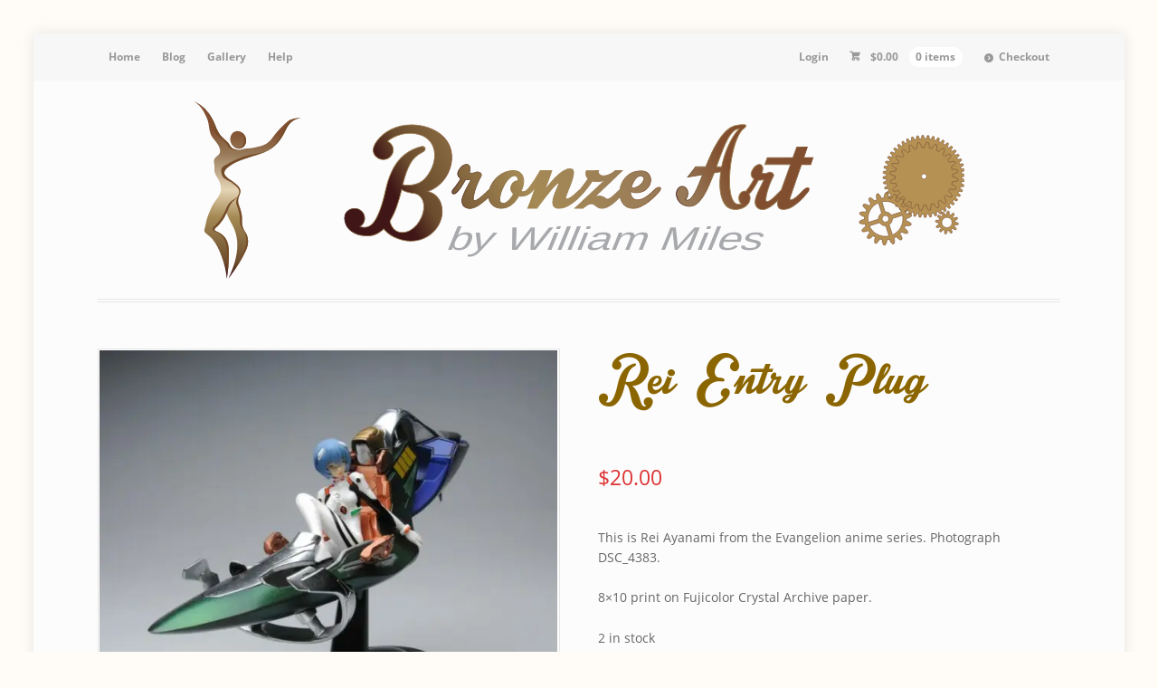

--- FILE ---
content_type: text/html; charset=UTF-8
request_url: https://www.bronzeart.ca/shop/rei-entry-plug-dsc_4383/
body_size: 21941
content:
<!DOCTYPE html>
<html lang="en-CA" class="boxed ">
<head >

<meta charset="UTF-8" />
<meta name="google-site-verification" content="meQxQytFh55eCT7-x4hG3fMaZOtggtTACfYpad_AMFI" />
<meta name="msvalidate.01" content="17EE97C4A1EAFD29D58E2C409B64FC37" />

<meta http-equiv="Content-Type" content="text/html; charset=UTF-8" />
<!-- This is header-product.php -->
<link rel="preconnect" href="https://ajax.cloudflare.com" />
<link rel="preload" href="https://www.bronzeart.ca/wordpress/wp-content/themes/mystile-child/typefaces/BronzeArtScript.woff" as="font" type="font/woff" crossorigin />
<link rel="preload" href="https://www.bronzeart.ca/wordpress/wp-content/themes/mystile-child/typefaces/icomoon.woff" as="font" type="font/woff" crossorigin />
<link rel="preload" href="https://www.bronzeart.ca/wordpress/wp-content/themes/mystile-child/typefaces/websymbols-regular-webfont.woff" as="font" type="font/woff" crossorigin />

<style>
/* Critical Path CSS Generated by Pegasaas Accelerator at https://pegasaas.com/critical-path-css-generator/ for https://www.bronzeart.ca/shop/confusion/ */
html,body,div,span,h1,h2,h3,p,a,img,small,strong,ol,ul,li,form,label,figure,footer,header,hgroup,nav,section,time,mark{margin:0px;padding:0px;border:0px;font-size:100%;vertical-align:baseline}figure,footer,header,hgroup,nav,section{display:block}textarea{overflow:auto}input,select,textarea{margin:0px}.fl{float:left}.fix::before,.fix::after,.col-full::before,.col-full::after{content:'\0020';display:block;height:0px;overflow:hidden}.fix::after,.col-full::after{clear:both}.fix,.col-full{zoom:1}mark{background-image:none;color:rgb(170,170,170);background-position:initial initial;background-repeat:initial initial}input[type="search"]{-webkit-appearance:none;border-top-left-radius:0px;border-top-right-radius:0px;border-bottom-right-radius:0px;border-bottom-left-radius:0px}input[type="search"]::-webkit-search-cancel-button,input[type="search"]::-webkit-search-decoration,input[type="search"]::-webkit-search-results-button,input[type="search"]::-webkit-search-results-decoration{-webkit-appearance:none}html{font-size:62.5%}body{font-size:1.4em;line-height:1.618;color:rgb(102,102,102);font-family:'Open Sans',sans-serif;text-rendering:optimizelegibility;-webkit-font-smoothing:antialiased;padding:0px 1.618em;background-color:rgb(252,252,252);background-position:initial initial;background-repeat:initial initial}img{vertical-align:bottom;max-width:100%;height:auto}a{color:rgb(68,68,68);text-decoration:none;font-weight:bold}.clear{clear:both}h1,h2,h3{font-family:'Bree Serif',sans-serif;color:rgb(51,51,51);margin:0px 0px 0.618em;font-weight:normal}h1 a,h3 a{font-weight:normal}h1{font-size:2.244em;line-height:1.387em}h2{font-size:1.618em;line-height:1.387em}h3{font-size:1.387em}p{-webkit-hyphens:auto;-webkit-hyphenate-character:'\2010';-webkit-hyphenate-limit-after:1;-webkit-hyphenate-limit-before:3;orphans:3;widows:3}ul,ol,p,form{margin:0px 0px 1.618em}li > ul{margin:0px 0px 0px 1.618em}@font-face{font-family:WebSymbolsRegular;src:url(/wordpress/wp-content/themes/mystile-child/typefaces/websymbols-regular-webfont.eot?#iefix) format('embedded-opentype'),url(/wordpress/wp-content/themes/mystile-child/typefaces/websymbols-regular-webfont.woff) format('woff'),url(/wordpress/wp-content/themes/mystile-child/typefaces/websymbols-regular-webfont.ttf) format('truetype'),url(/wordpress/wp-content/themes/mystile-child/typefaces/websymbols-regular-webfont.svg#WebSymbolsRegular) format('svg');font-weight:normal;font-style:normal;speak:none}@font-face{font-family:icomoon;src:url(/wordpress/wp-content/themes/mystile-child/typefaces/icomoon.eot?#iefix) format('embedded-opentype'),url(/wordpress/wp-content/themes/mystile-child/typefaces/icomoon.woff) format('woff'),url(/wordpress/wp-content/themes/mystile-child/typefaces/icomoon.ttf) format('truetype'),url(/wordpress/wp-content/themes/mystile-child/typefaces/icomoon.svg#icomoon) format('svg');font-weight:normal;font-style:normal;speak:none}.websymbols{font-family:WebSymbolsRegular}ul.nav li a{padding:0.5em 1em;display:block}#navigation{clear:both;margin-bottom:2.618em;display:none}#navigation{border:1px solid rgb(217,217,217);border-top-left-radius:0.327em;border-top-right-radius:0.327em;border-bottom-right-radius:0.327em;border-bottom-left-radius:0.327em;-webkit-background-clip:padding-box;background-clip:padding-box;background-color:rgb(255,255,255);background-image:linear-gradient(rgb(255,255,255),rgb(245,245,245));box-shadow:rgba(0,0,0,0.027451) 0px 2px 2px 0px;-webkit-box-shadow:rgba(0,0,0,0.027451) 0px 2px 2px 0px}#top{background-color:rgb(247,247,247);margin:0px -1.618em;padding:1.618em;background-position:initial initial;background-repeat:initial initial}#top::after{content:'\0020';display:block;height:0px;overflow:hidden;clear:both}#top .wc-nav{margin-bottom:0px;text-align:right}#top .wc-nav li{list-style:none;display:inline-block}#top .wc-nav li.checkout{display:none}#top .wc-nav li.cart{width:48%;float:left;text-align:left}#top .wc-nav li.cart a{padding-top:0.25em;padding-left:0px}#top .wc-nav li.cart a::before{display:inline-block;margin-right:0.618em;font-family:icomoon;font-size:1em;content:'\00A3';font-weight:normal}#top .wc-nav li.cart a .contents{display:none}#top #top-nav{display:none}#header{padding:1.618em 0px 0px;margin-bottom:3.631em;border-bottom-width:4px;border-bottom-style:double;border-bottom-color:rgb(230,230,230);clear:both;position:relative}#header #logo{float:left;margin-bottom:1.618em}#header .site-title,#header .site-description{display:none;margin-bottom:0px}#header .site-title a{text-transform:none;font-weight:normal;text-decoration:none}#header hgroup{position:relative;margin-bottom:1.618em}#header hgroup::after{content:'\0020';display:block;height:0px;overflow:hidden;clear:both}#header .nav-toggle{position:absolute;top:0.53em;right:0px;width:1.618em;height:1.618em;font-family:sans-serif;background-color:rgb(223,190,32);background-image:linear-gradient(rgb(223,190,32),rgb(206,173,15));border:0.202em solid rgb(155,122,0);border-top-left-radius:3px;border-top-right-radius:3px;border-bottom-right-radius:3px;border-bottom-left-radius:3px;-webkit-background-clip:padding-box;background-clip:padding-box;text-align:center;-webkit-box-shadow:rgba(255,255,255,0.4) 0px 1px 0px inset,rgb(172,139,0) 0px -1px 0px inset}#header .nav-toggle a{color:rgb(255,255,255);text-shadow:rgba(0,0,0,0.4) 0px -1px 0px}#header .nav-toggle a mark{color:rgb(255,255,255)}#header .nav-toggle span{display:none}#header .site-description{font-family:'Open Sans',sans-serif;font-size:1em;color:rgb(153,153,153)}#footer{padding:2.618em 0px;border-top-width:1px;border-top-style:solid;border-top-color:rgb(230,230,230);color:rgb(32,32,32)}#footer-widgets{border-top-width:1px;border-top-style:solid;border-top-color:rgb(230,230,230);padding:3.631em 0px}.widget{margin-bottom:2.618em}.widget h3{color:rgb(51,51,51);border-style:double;border-color:rgb(230,230,230);border-width:1px 0px 4px;padding:0.618em 0px;font-family:'Open Sans',sans-serif}.widget:first-child h3{border-top-width:0px;padding-top:0px}.widget_woo_search{position:relative}.widget_woo_search label{display:none}#comments{position:relative}#comments .commentlist{clear:both;list-style:none;border-bottom-width:4px;border-bottom-style:double;border-bottom-color:rgb(230,230,230);padding-top:1.618em;margin-bottom:3.631em;padding-bottom:3.631em}#comments .commentlist::after{content:'\0020';display:block;height:0px;overflow:hidden;clear:both}#respond{margin-bottom:3.631em}#respond label{color:rgb(128,128,128)}#respond #reply-title small{display:block;margin:0px 0px 1.618em;font-size:0.618em;font-family:'Open Sans',sans-serif}#respond #reply-title small a::before{font-family:WebSymbolsRegular;display:inline-block;font-size:0.857em;margin-right:0.618em;font-weight:normal;content:'\xD7'}#respond #commentform .comment-form-author,#respond #commentform .comment-form-email{width:30.75%;float:left;margin-right:3.8%}#respond #commentform .comment-form-author label,#respond #commentform .comment-form-email label{display:inline-block}#respond #commentform .comment-form-author input,#respond #commentform .comment-form-email input{width:100%}#respond #commentform .comment-form-comment{clear:both}#respond #commentform label{display:block}#respond #commentform textarea{width:100%}.star-rating{overflow:hidden;position:relative;height:1em;line-height:1em;font-size:1em;width:5.5em;font-family:WebSymbolsRegular}.star-rating::before{content:RRRRR;float:left;top:0px;left:0px;position:absolute;color:rgb(221,221,221)}.star-rating span{overflow:hidden;float:left;top:0px;left:0px;position:absolute;padding-top:1.5em}.star-rating span::before{content:RRRRR;top:0px;position:absolute;left:0px;color:rgb(102,102,102)}.comment-form-rating{clear:both}.single-product #reviews .star-rating{float:right}ul.products{list-style:none;margin-left:0px !important}ul.products::after{content:'\0020';display:block;height:0px;overflow:hidden;clear:both}ul.products li.product{position:relative;float:left;width:48%;margin-right:3.8%;margin-bottom:1.618em;text-align:center}ul.products li.product .price{display:block;color:rgb(153,153,153);margin-bottom:1em}ul.products li.product img{width:100%;height:auto;padding:0.53em;display:block;box-sizing:border-box;border:1px solid rgb(230,230,230);background-color:rgb(255,255,255);margin:0px auto 1em;background-position:initial initial;background-repeat:initial initial}ul.products li.product:nth-child(2n){margin-right:0px}ul.products .star-rating{margin:0.5em auto}.product{position:relative}.images img{box-sizing:border-box;padding:0.618em;background-color:rgb(255,255,255);border:1px solid rgb(230,230,230);width:100%;background-position:initial initial;background-repeat:initial initial}.single-product .images,.single-product .summary{margin-bottom:1.618em}.single-product .summary .product_meta{font-size:0.857em;color:rgb(153,153,153);border-top-width:4px;border-top-style:double;border-top-color:rgb(230,230,230);padding-top:1.618em;clear:both}.single-product .summary .product_meta a{color:rgb(102,102,102)}.woocommerce-tabs ul.tabs{list-style:none}.woocommerce-tabs ul.tabs::after{content:'\0020';display:block;height:0px;overflow:hidden;clear:both}.woocommerce-tabs ul.tabs li{width:48%;float:left;clear:both;margin-bottom:1em}.woocommerce-tabs ul.tabs li:nth-child(2n){float:right;clear:none}.woocommerce-tabs ul.tabs li a{display:block;font-weight:bold;padding:0.53em 1em;border:1px solid rgb(230,230,230)}.woocommerce-tabs ul.tabs li a::before{font-family:WebSymbolsRegular;display:inline-block;font-size:0.857em;margin-right:0.618em;content:'\xB2';font-weight:normal}.woocommerce-tabs ul.tabs li.reviews_tab a::before{content:e}.woocommerce-tabs .panel{margin-bottom:1.618em}.required{border:0px;color:rgb(184,95,86)}.woocommerce-product-gallery{position:relative}.woocommerce-product-gallery img{margin:0px}input[type="text"],input.input-text,textarea,input[type="email"]{padding:0.236em 0.5em;border:1px solid rgb(194,194,194);border-top-left-radius:0.125em;border-top-right-radius:0.125em;border-bottom-right-radius:0.125em;border-bottom-left-radius:0.125em;-webkit-background-clip:padding-box;font-size:1em;line-height:1.618em;font-family:inherit;outline:none;margin:0px 0.327em;background-color:rgb(247,247,247);box-sizing:border-box;-webkit-appearance:none;-webkit-box-shadow:rgba(0,0,0,0.027451) 0px 0px 0px 0.327em,rgb(214,214,214) 0px 1px 2px inset,rgb(255,255,255) 0px 1px;box-shadow:rgba(0,0,0,0.027451) 0px 0px 0px 0.327em,rgb(214,214,214) 0px 1px 2px inset,rgb(255,255,255) 0px 1px;background-position:initial initial;background-repeat:initial initial}#commentform #submit,.submit,input[type="submit"],input.button{display:inline-block;padding:0.236em 0.857em;color:white;text-align:center;text-decoration:none;font-size:1em;font-family:inherit;overflow:visible;width:auto;line-height:1.618em;margin:0px 0.327em;-webkit-font-smoothing:subpixel-antialiased;font-weight:bold;text-shadow:rgb(172,139,0) 0px 1px 0px;background-color:rgb(240,207,49);background-image:linear-gradient(rgb(240,207,49),rgb(189,156,0));border:1px solid rgb(155,122,0);border-top-left-radius:0.202em;border-top-right-radius:0.202em;border-bottom-right-radius:0.202em;border-bottom-left-radius:0.202em;-webkit-background-clip:padding-box;background-clip:padding-box;-webkit-box-shadow:rgba(0,0,0,0.0745098) 0px 0px 0px 0.327em,rgba(0,0,0,0.2) 0px 1px 2px,rgb(255,241,83) 0px 1px inset,rgb(172,139,0) 0px -1px inset;box-shadow:rgba(0,0,0,0.0745098) 0px 0px 0px 0.327em,rgba(0,0,0,0.2) 0px 1px 2px,rgb(255,241,83) 0px 1px inset,rgb(172,139,0) 0px -1px inset}@media only screen and (min-width:768px){html.boxed{background-image:url([data-uri]);background-color:rgb(230,230,230);background-position:initial initial;background-repeat:initial initial}html.boxed body{margin:2.618em;box-shadow:rgba(0,0,0,0.0980392) 0px 0px 1em 0px;-webkit-box-shadow:rgba(0,0,0,0.0980392) 0px 0px 1em 0px}body{padding:0px 3.631em}ul.nav{position:relative;margin-bottom:0px}ul.nav li{position:relative;float:left;zoom:1;list-style:none}ul.nav li a{display:block;padding:0.53em 1em}ul.nav ul{width:15.379em;visibility:hidden;display:none;position:absolute;top:100%;left:0px;z-index:9999;margin:0px}ul.nav ul li{float:none}ul.nav ul li a{width:100%;display:inline-block;box-sizing:border-box}#top{background-color:rgb(247,247,247);margin:0px -3.631em;padding:0px 3.631em;background-position:initial initial;background-repeat:initial initial}#top #top-nav{display:block}#top ul.nav{font-size:0.857em}#top ul.nav > li a{padding:1.387em 1em;color:rgb(153,153,153)}#top ul.nav ul{background-color:rgb(247,247,247);background-position:initial initial;background-repeat:initial initial}#top ul.nav ul li a{padding:0.53em 1em}#top .wc-nav{width:auto;float:right}#top .wc-nav li.checkout{display:inline-block}#top .wc-nav li.checkout a::before{font-family:WebSymbolsRegular;display:inline-block;font-size:0.857em;margin-right:0.618em;content:')';font-weight:normal}#top .wc-nav li.cart{width:auto;text-align:right}#top .wc-nav li.cart a{padding-top:1.387em;padding-left:1em}#top .wc-nav li.cart a .contents{padding:0.2em 0.618em;background-color:rgb(255,255,255);border-top-left-radius:1em;border-top-right-radius:1em;border-bottom-right-radius:1em;border-bottom-left-radius:1em;-webkit-background-clip:padding-box;background-clip:padding-box;margin-left:1em;display:inline;background-position:initial initial;background-repeat:initial initial}#header #navigation{margin-top:0.382em;display:block !important}h3.nav-toggle{display:none}#comments,#respond{clear:both}#respond{width:82.7%;float:right}#header{padding-bottom:1.618em;padding-top:3.631em}#header::after{content:'\0020';display:block;height:0px;overflow:hidden;clear:both}#header hgroup{float:left}#header #navigation{float:right;clear:none;border:0px;-webkit-box-shadow:none;box-shadow:none;width:auto;background-position:0px 50%;background-repeat:initial initial}.layout-full #main,.col-full{max-width:75.998em;margin:0px auto;width:100%}#main{width:69.2%}.layout-full #main{width:100%}.col-left{float:left}.col-right{float:right}.footer-wrap{background-color:rgb(247,247,247);margin:0px -3.631em;padding:0px 3.631em;background-position:initial initial;background-repeat:initial initial}ul.products li.product{position:relative;width:22.05%}ul.products li.product:nth-child(2n){margin-right:3.8%}ul.products li.product.first{clear:both}ul.products li.product.last{margin-right:0px}.single-product .images{width:48%;float:left}.single-product .summary{width:48%;float:right}.single-product .woocommerce-tabs{clear:both}.single-product .related{clear:both}.woocommerce-tabs ul.tabs{margin-bottom:0px;margin-left:2.618em}.woocommerce-tabs ul.tabs li{width:auto;float:left;clear:none;margin-bottom:0px}.woocommerce-tabs ul.tabs li:nth-child(2n){float:left;clear:none}.woocommerce-tabs ul.tabs li a{border-bottom-width:0px;background-color:rgba(230,230,230,0.498039);color:rgb(102,102,102);background-position:initial initial;background-repeat:initial initial}.woocommerce-tabs .panel{background-color:rgb(255,255,255);padding:2.618em;border:1px solid rgb(230,230,230);background-position:initial initial;background-repeat:initial initial}#footer-widgets{border-top-width:0px}#footer-widgets .block{margin-right:3.8%;float:left}#footer-widgets.col-3 .block{width:30.75%}#footer-widgets.col-3 .footer-widget-3{margin-right:0px}}.cptch_block label{word-wrap:break-word}.cptch_block{width:100%;max-width:100%;box-sizing:border-box;text-align:left;display:block !important;word-spacing:normal !important}.cptch_title{display:block;word-wrap:break-word;padding-bottom:5px;clear:both}.cptch_wrap{position:relative;clear:both;display:table-row !important}.cptch_label{display:table-cell;vertical-align:middle;line-height:1;margin:5px 0px !important}@font-face{font-family:'Dancing Script';font-style:normal;font-weight:400;src:url(https://fonts.gstatic.com/s/dancingscript/v15/If2cXTr6YS-zF4S-kcSWSVi_sxjsohD9F50Ruu7BMSo3Rep8ltA.woff2) format('woff2');unicode-range:}@font-face{font-family:'Dancing Script';font-style:normal;font-weight:400;src:url(https://fonts.gstatic.com/s/dancingscript/v15/If2cXTr6YS-zF4S-kcSWSVi_sxjsohD9F50Ruu7BMSo3ROp8ltA.woff2) format('woff2');unicode-range:}@font-face{font-family:'Dancing Script';font-style:normal;font-weight:400;src:url(https://fonts.gstatic.com/s/dancingscript/v15/If2cXTr6YS-zF4S-kcSWSVi_sxjsohD9F50Ruu7BMSo3Sup8.woff2) format('woff2');unicode-range:}@font-face{font-family:'Dancing Script';font-style:normal;font-weight:700;src:url(https://fonts.gstatic.com/s/dancingscript/v15/If2cXTr6YS-zF4S-kcSWSVi_sxjsohD9F50Ruu7B1i03Rep8ltA.woff2) format('woff2');unicode-range:}@font-face{font-family:'Dancing Script';font-style:normal;font-weight:700;src:url(https://fonts.gstatic.com/s/dancingscript/v15/If2cXTr6YS-zF4S-kcSWSVi_sxjsohD9F50Ruu7B1i03ROp8ltA.woff2) format('woff2');unicode-range:}@font-face{font-family:'Dancing Script';font-style:normal;font-weight:700;src:url(https://fonts.gstatic.com/s/dancingscript/v15/If2cXTr6YS-zF4S-kcSWSVi_sxjsohD9F50Ruu7B1i03Sup8.woff2) format('woff2');unicode-range:}@font-face{font-family:'Open Sans';font-style:italic;font-weight:300;src:url(https://fonts.gstatic.com/s/opensans/v18/memnYaGs126MiZpBA-UFUKWyV9hmIqOjjg.woff2) format('woff2');unicode-range:}@font-face{font-family:'Open Sans';font-style:italic;font-weight:300;src:url(https://fonts.gstatic.com/s/opensans/v18/memnYaGs126MiZpBA-UFUKWyV9hvIqOjjg.woff2) format('woff2');unicode-range:}@font-face{font-family:'Open Sans';font-style:italic;font-weight:300;src:url(https://fonts.gstatic.com/s/opensans/v18/memnYaGs126MiZpBA-UFUKWyV9hnIqOjjg.woff2) format('woff2');unicode-range:}@font-face{font-family:'Open Sans';font-style:italic;font-weight:300;src:url(https://fonts.gstatic.com/s/opensans/v18/memnYaGs126MiZpBA-UFUKWyV9hoIqOjjg.woff2) format('woff2');unicode-range:}@font-face{font-family:'Open Sans';font-style:italic;font-weight:300;src:url(https://fonts.gstatic.com/s/opensans/v18/memnYaGs126MiZpBA-UFUKWyV9hkIqOjjg.woff2) format('woff2');unicode-range:}@font-face{font-family:'Open Sans';font-style:italic;font-weight:300;src:url(https://fonts.gstatic.com/s/opensans/v18/memnYaGs126MiZpBA-UFUKWyV9hlIqOjjg.woff2) format('woff2');unicode-range:}@font-face{font-family:'Open Sans';font-style:italic;font-weight:300;src:url(https://fonts.gstatic.com/s/opensans/v18/memnYaGs126MiZpBA-UFUKWyV9hrIqM.woff2) format('woff2');unicode-range:}@font-face{font-family:'Open Sans';font-style:italic;font-weight:400;src:url(https://fonts.gstatic.com/s/opensans/v18/mem6YaGs126MiZpBA-UFUK0Udc1UAw.woff2) format('woff2');unicode-range:}@font-face{font-family:'Open Sans';font-style:italic;font-weight:400;src:url(https://fonts.gstatic.com/s/opensans/v18/mem6YaGs126MiZpBA-UFUK0ddc1UAw.woff2) format('woff2');unicode-range:}@font-face{font-family:'Open Sans';font-style:italic;font-weight:400;src:url(https://fonts.gstatic.com/s/opensans/v18/mem6YaGs126MiZpBA-UFUK0Vdc1UAw.woff2) format('woff2');unicode-range:}@font-face{font-family:'Open Sans';font-style:italic;font-weight:400;src:url(https://fonts.gstatic.com/s/opensans/v18/mem6YaGs126MiZpBA-UFUK0adc1UAw.woff2) format('woff2');unicode-range:}@font-face{font-family:'Open Sans';font-style:italic;font-weight:400;src:url(https://fonts.gstatic.com/s/opensans/v18/mem6YaGs126MiZpBA-UFUK0Wdc1UAw.woff2) format('woff2');unicode-range:}@font-face{font-family:'Open Sans';font-style:italic;font-weight:400;src:url(https://fonts.gstatic.com/s/opensans/v18/mem6YaGs126MiZpBA-UFUK0Xdc1UAw.woff2) format('woff2');unicode-range:}@font-face{font-family:'Open Sans';font-style:italic;font-weight:400;src:url(https://fonts.gstatic.com/s/opensans/v18/mem6YaGs126MiZpBA-UFUK0Zdc0.woff2) format('woff2');unicode-range:}@font-face{font-family:'Open Sans';font-style:italic;font-weight:600;src:url(https://fonts.gstatic.com/s/opensans/v18/memnYaGs126MiZpBA-UFUKXGUdhmIqOjjg.woff2) format('woff2');unicode-range:}@font-face{font-family:'Open Sans';font-style:italic;font-weight:600;src:url(https://fonts.gstatic.com/s/opensans/v18/memnYaGs126MiZpBA-UFUKXGUdhvIqOjjg.woff2) format('woff2');unicode-range:}@font-face{font-family:'Open Sans';font-style:italic;font-weight:600;src:url(https://fonts.gstatic.com/s/opensans/v18/memnYaGs126MiZpBA-UFUKXGUdhnIqOjjg.woff2) format('woff2');unicode-range:}@font-face{font-family:'Open Sans';font-style:italic;font-weight:600;src:url(https://fonts.gstatic.com/s/opensans/v18/memnYaGs126MiZpBA-UFUKXGUdhoIqOjjg.woff2) format('woff2');unicode-range:}@font-face{font-family:'Open Sans';font-style:italic;font-weight:600;src:url(https://fonts.gstatic.com/s/opensans/v18/memnYaGs126MiZpBA-UFUKXGUdhkIqOjjg.woff2) format('woff2');unicode-range:}@font-face{font-family:'Open Sans';font-style:italic;font-weight:600;src:url(https://fonts.gstatic.com/s/opensans/v18/memnYaGs126MiZpBA-UFUKXGUdhlIqOjjg.woff2) format('woff2');unicode-range:}@font-face{font-family:'Open Sans';font-style:italic;font-weight:600;src:url(https://fonts.gstatic.com/s/opensans/v18/memnYaGs126MiZpBA-UFUKXGUdhrIqM.woff2) format('woff2');unicode-range:}@font-face{font-family:'Open Sans';font-style:italic;font-weight:700;src:url(https://fonts.gstatic.com/s/opensans/v18/memnYaGs126MiZpBA-UFUKWiUNhmIqOjjg.woff2) format('woff2');unicode-range:}@font-face{font-family:'Open Sans';font-style:italic;font-weight:700;src:url(https://fonts.gstatic.com/s/opensans/v18/memnYaGs126MiZpBA-UFUKWiUNhvIqOjjg.woff2) format('woff2');unicode-range:}@font-face{font-family:'Open Sans';font-style:italic;font-weight:700;src:url(https://fonts.gstatic.com/s/opensans/v18/memnYaGs126MiZpBA-UFUKWiUNhnIqOjjg.woff2) format('woff2');unicode-range:}@font-face{font-family:'Open Sans';font-style:italic;font-weight:700;src:url(https://fonts.gstatic.com/s/opensans/v18/memnYaGs126MiZpBA-UFUKWiUNhoIqOjjg.woff2) format('woff2');unicode-range:}@font-face{font-family:'Open Sans';font-style:italic;font-weight:700;src:url(https://fonts.gstatic.com/s/opensans/v18/memnYaGs126MiZpBA-UFUKWiUNhkIqOjjg.woff2) format('woff2');unicode-range:}@font-face{font-family:'Open Sans';font-style:italic;font-weight:700;src:url(https://fonts.gstatic.com/s/opensans/v18/memnYaGs126MiZpBA-UFUKWiUNhlIqOjjg.woff2) format('woff2');unicode-range:}@font-face{font-family:'Open Sans';font-style:italic;font-weight:700;src:url(https://fonts.gstatic.com/s/opensans/v18/memnYaGs126MiZpBA-UFUKWiUNhrIqM.woff2) format('woff2');unicode-range:}@font-face{font-family:'Open Sans';font-style:italic;font-weight:800;src:url(https://fonts.gstatic.com/s/opensans/v18/memnYaGs126MiZpBA-UFUKW-U9hmIqOjjg.woff2) format('woff2');unicode-range:}@font-face{font-family:'Open Sans';font-style:italic;font-weight:800;src:url(https://fonts.gstatic.com/s/opensans/v18/memnYaGs126MiZpBA-UFUKW-U9hvIqOjjg.woff2) format('woff2');unicode-range:}@font-face{font-family:'Open Sans';font-style:italic;font-weight:800;src:url(https://fonts.gstatic.com/s/opensans/v18/memnYaGs126MiZpBA-UFUKW-U9hnIqOjjg.woff2) format('woff2');unicode-range:}@font-face{font-family:'Open Sans';font-style:italic;font-weight:800;src:url(https://fonts.gstatic.com/s/opensans/v18/memnYaGs126MiZpBA-UFUKW-U9hoIqOjjg.woff2) format('woff2');unicode-range:}@font-face{font-family:'Open Sans';font-style:italic;font-weight:800;src:url(https://fonts.gstatic.com/s/opensans/v18/memnYaGs126MiZpBA-UFUKW-U9hkIqOjjg.woff2) format('woff2');unicode-range:}@font-face{font-family:'Open Sans';font-style:italic;font-weight:800;src:url(https://fonts.gstatic.com/s/opensans/v18/memnYaGs126MiZpBA-UFUKW-U9hlIqOjjg.woff2) format('woff2');unicode-range:}@font-face{font-family:'Open Sans';font-style:italic;font-weight:800;src:url(https://fonts.gstatic.com/s/opensans/v18/memnYaGs126MiZpBA-UFUKW-U9hrIqM.woff2) format('woff2');unicode-range:}@font-face{font-family:'Open Sans';font-style:normal;font-weight:300;src:url(https://fonts.gstatic.com/s/opensans/v18/mem5YaGs126MiZpBA-UN_r8OX-hpOqc.woff2) format('woff2');unicode-range:}@font-face{font-family:'Open Sans';font-style:normal;font-weight:300;src:url(https://fonts.gstatic.com/s/opensans/v18/mem5YaGs126MiZpBA-UN_r8OVuhpOqc.woff2) format('woff2');unicode-range:}@font-face{font-family:'Open Sans';font-style:normal;font-weight:300;src:url(https://fonts.gstatic.com/s/opensans/v18/mem5YaGs126MiZpBA-UN_r8OXuhpOqc.woff2) format('woff2');unicode-range:}@font-face{font-family:'Open Sans';font-style:normal;font-weight:300;src:url(https://fonts.gstatic.com/s/opensans/v18/mem5YaGs126MiZpBA-UN_r8OUehpOqc.woff2) format('woff2');unicode-range:}@font-face{font-family:'Open Sans';font-style:normal;font-weight:300;src:url(https://fonts.gstatic.com/s/opensans/v18/mem5YaGs126MiZpBA-UN_r8OXehpOqc.woff2) format('woff2');unicode-range:}@font-face{font-family:'Open Sans';font-style:normal;font-weight:300;src:url(https://fonts.gstatic.com/s/opensans/v18/mem5YaGs126MiZpBA-UN_r8OXOhpOqc.woff2) format('woff2');unicode-range:}@font-face{font-family:'Open Sans';font-style:normal;font-weight:300;src:url(https://fonts.gstatic.com/s/opensans/v18/mem5YaGs126MiZpBA-UN_r8OUuhp.woff2) format('woff2');unicode-range:}@font-face{font-family:'Open Sans';font-style:normal;font-weight:400;src:url(https://fonts.gstatic.com/s/opensans/v18/mem8YaGs126MiZpBA-UFWJ0bbck.woff2) format('woff2');unicode-range:}@font-face{font-family:'Open Sans';font-style:normal;font-weight:400;src:url(https://fonts.gstatic.com/s/opensans/v18/mem8YaGs126MiZpBA-UFUZ0bbck.woff2) format('woff2');unicode-range:}@font-face{font-family:'Open Sans';font-style:normal;font-weight:400;src:url(https://fonts.gstatic.com/s/opensans/v18/mem8YaGs126MiZpBA-UFWZ0bbck.woff2) format('woff2');unicode-range:}@font-face{font-family:'Open Sans';font-style:normal;font-weight:400;src:url(https://fonts.gstatic.com/s/opensans/v18/mem8YaGs126MiZpBA-UFVp0bbck.woff2) format('woff2');unicode-range:}@font-face{font-family:'Open Sans';font-style:normal;font-weight:400;src:url(https://fonts.gstatic.com/s/opensans/v18/mem8YaGs126MiZpBA-UFWp0bbck.woff2) format('woff2');unicode-range:}@font-face{font-family:'Open Sans';font-style:normal;font-weight:400;src:url(https://fonts.gstatic.com/s/opensans/v18/mem8YaGs126MiZpBA-UFW50bbck.woff2) format('woff2');unicode-range:}@font-face{font-family:'Open Sans';font-style:normal;font-weight:400;src:url(https://fonts.gstatic.com/s/opensans/v18/mem8YaGs126MiZpBA-UFVZ0b.woff2) format('woff2');unicode-range:}@font-face{font-family:'Open Sans';font-style:normal;font-weight:600;src:url(https://fonts.gstatic.com/s/opensans/v18/mem5YaGs126MiZpBA-UNirkOX-hpOqc.woff2) format('woff2');unicode-range:}@font-face{font-family:'Open Sans';font-style:normal;font-weight:600;src:url(https://fonts.gstatic.com/s/opensans/v18/mem5YaGs126MiZpBA-UNirkOVuhpOqc.woff2) format('woff2');unicode-range:}@font-face{font-family:'Open Sans';font-style:normal;font-weight:600;src:url(https://fonts.gstatic.com/s/opensans/v18/mem5YaGs126MiZpBA-UNirkOXuhpOqc.woff2) format('woff2');unicode-range:}@font-face{font-family:'Open Sans';font-style:normal;font-weight:600;src:url(https://fonts.gstatic.com/s/opensans/v18/mem5YaGs126MiZpBA-UNirkOUehpOqc.woff2) format('woff2');unicode-range:}@font-face{font-family:'Open Sans';font-style:normal;font-weight:600;src:url(https://fonts.gstatic.com/s/opensans/v18/mem5YaGs126MiZpBA-UNirkOXehpOqc.woff2) format('woff2');unicode-range:}@font-face{font-family:'Open Sans';font-style:normal;font-weight:600;src:url(https://fonts.gstatic.com/s/opensans/v18/mem5YaGs126MiZpBA-UNirkOXOhpOqc.woff2) format('woff2');unicode-range:}@font-face{font-family:'Open Sans';font-style:normal;font-weight:600;src:url(https://fonts.gstatic.com/s/opensans/v18/mem5YaGs126MiZpBA-UNirkOUuhp.woff2) format('woff2');unicode-range:}@font-face{font-family:'Open Sans';font-style:normal;font-weight:700;src:url(https://fonts.gstatic.com/s/opensans/v18/mem5YaGs126MiZpBA-UN7rgOX-hpOqc.woff2) format('woff2');unicode-range:}@font-face{font-family:'Open Sans';font-style:normal;font-weight:700;src:url(https://fonts.gstatic.com/s/opensans/v18/mem5YaGs126MiZpBA-UN7rgOVuhpOqc.woff2) format('woff2');unicode-range:}@font-face{font-family:'Open Sans';font-style:normal;font-weight:700;src:url(https://fonts.gstatic.com/s/opensans/v18/mem5YaGs126MiZpBA-UN7rgOXuhpOqc.woff2) format('woff2');unicode-range:}@font-face{font-family:'Open Sans';font-style:normal;font-weight:700;src:url(https://fonts.gstatic.com/s/opensans/v18/mem5YaGs126MiZpBA-UN7rgOUehpOqc.woff2) format('woff2');unicode-range:}@font-face{font-family:'Open Sans';font-style:normal;font-weight:700;src:url(https://fonts.gstatic.com/s/opensans/v18/mem5YaGs126MiZpBA-UN7rgOXehpOqc.woff2) format('woff2');unicode-range:}@font-face{font-family:'Open Sans';font-style:normal;font-weight:700;src:url(https://fonts.gstatic.com/s/opensans/v18/mem5YaGs126MiZpBA-UN7rgOXOhpOqc.woff2) format('woff2');unicode-range:}@font-face{font-family:'Open Sans';font-style:normal;font-weight:700;src:url(https://fonts.gstatic.com/s/opensans/v18/mem5YaGs126MiZpBA-UN7rgOUuhp.woff2) format('woff2');unicode-range:}@font-face{font-family:'Open Sans';font-style:normal;font-weight:800;src:url(https://fonts.gstatic.com/s/opensans/v18/mem5YaGs126MiZpBA-UN8rsOX-hpOqc.woff2) format('woff2');unicode-range:}@font-face{font-family:'Open Sans';font-style:normal;font-weight:800;src:url(https://fonts.gstatic.com/s/opensans/v18/mem5YaGs126MiZpBA-UN8rsOVuhpOqc.woff2) format('woff2');unicode-range:}@font-face{font-family:'Open Sans';font-style:normal;font-weight:800;src:url(https://fonts.gstatic.com/s/opensans/v18/mem5YaGs126MiZpBA-UN8rsOXuhpOqc.woff2) format('woff2');unicode-range:}@font-face{font-family:'Open Sans';font-style:normal;font-weight:800;src:url(https://fonts.gstatic.com/s/opensans/v18/mem5YaGs126MiZpBA-UN8rsOUehpOqc.woff2) format('woff2');unicode-range:}@font-face{font-family:'Open Sans';font-style:normal;font-weight:800;src:url(https://fonts.gstatic.com/s/opensans/v18/mem5YaGs126MiZpBA-UN8rsOXehpOqc.woff2) format('woff2');unicode-range:}@font-face{font-family:'Open Sans';font-style:normal;font-weight:800;src:url(https://fonts.gstatic.com/s/opensans/v18/mem5YaGs126MiZpBA-UN8rsOXOhpOqc.woff2) format('woff2');unicode-range:}@font-face{font-family:'Open Sans';font-style:normal;font-weight:800;src:url(https://fonts.gstatic.com/s/opensans/v18/mem5YaGs126MiZpBA-UN8rsOUuhp.woff2) format('woff2');unicode-range:}.last{clear:right;margin-right:0px}.clear::after{content:'\0020';display:block;height:0px;overflow:hidden;clear:both}.woo-sc-hr{border-bottom-width:1px;border-bottom-style:solid;border-bottom-color:rgb(230,230,230)}.woo-sc-hr{clear:both;display:block;margin-bottom:20px;padding-top:20px;width:100%}@font-face{font-family:WebSymbolsRegular;src:url(/wordpress/wp-content/themes/mystile-child/typefaces/websymbols-regular-webfont.eot?#iefix) format('embedded-opentype'),url(/wordpress/wp-content/themes/mystile-child/typefaces/websymbols-regular-webfont.woff) format('woff'),url(/wordpress/wp-content/themes/mystile-child/typefaces/websymbols-regular-webfont.ttf) format('truetype'),url(/wordpress/wp-content/themes/mystile-child/typefaces/websymbols-regular-webfont.svg#WebSymbolsRegular) format('svg');font-weight:normal;font-style:normal;speak:none}@font-face{font-family:icomoon;src:url(/wordpress/wp-content/themes/mystile-child/typefaces/icomoon.eot?#iefix) format('embedded-opentype'),url(/wordpress/wp-content/themes/mystile-child/typefaces/icomoon.woff) format('woff'),url(/wordpress/wp-content/themes/mystile-child/typefaces/icomoon.ttf) format('truetype'),url(/wordpress/wp-content/themes/mystile-child/typefaces/icomoon.svg#icomoon) format('svg');font-weight:normal;font-style:normal;speak:none}.websymbols{font-family:WebSymbolsRegular}@font-face{font-family:BronzeArtRegular;src:url(/wordpress/wp-content/themes/mystile-child/typefaces/BronzeArtScript.woff) format('woff'),url(/wordpress/wp-content/themes/mystile-child/typefaces/BronzeArtScript.ttf) format('truetype'),url(/wordpress/wp-content/themes/mystile-child/typefaces/BronzeArtScript.svg#BronzeArtScript) format('svg');font-weight:normal;font-style:normal;speak:none}h1{font-family:BronzeArtRegular,sans-serif;color:rgb(139,102,0);margin:0px 0px 0.618em;font-weight:normal;font-size:5.548em;line-height:1}h2{font-family:'Dancing Script',serif;color:rgb(51,51,51);margin:0px 0px 0.618em;font-weight:normal}h3{font-family:'Open Sans',sans-serif;color:rgb(51,51,51);margin:0px 0px 0.618em;font-weight:normal}h2{font-size:2.618em}.woocommerce-loop-product__title{font-size:1.618em}#top .wc-nav li.cart a::before{display:inline-block;margin-right:0.618em;font-family:icomoon;font-size:1em;content:'\00A3';font-weight:normal}#commentform #submit{margin:1.618em 0.327em}input[type="text"],input.input-text,textarea,input[type="email"]{padding:0.236em 0.5em;border:1px solid rgb(194,194,194);border-top-left-radius:0.125em;border-top-right-radius:0.125em;border-bottom-right-radius:0.125em;border-bottom-left-radius:0.125em;-webkit-background-clip:padding-box;font-size:1em;line-height:1.618em;font-family:inherit;outline:none;margin:0px 0.327em 1em;background-color:rgb(247,247,247);box-sizing:border-box;-webkit-appearance:none;-webkit-box-shadow:rgba(0,0,0,0.027451) 0px 0px 0px 0.327em,rgb(214,214,214) 0px 1px 2px inset,rgb(255,255,255) 0px 1px;box-shadow:rgba(0,0,0,0.027451) 0px 0px 0px 0.327em,rgb(214,214,214) 0px 1px 2px inset,rgb(255,255,255) 0px 1px;background-position:initial initial;background-repeat:initial initial}.entry-summary .price{color:rgb(221,51,51);font-size:1.618em}.price-sold-out{color:rgb(138,17,25)}#header .nav-toggle{display:none}#header{padding-bottom:0px;padding-top:1.618em}#header hgroup{position:relative;margin-bottom:0px}ul.products li.product img{padding:0.1em}.images img{padding:0.1em}img.rounded{border-top-left-radius:50%;border-top-right-radius:50%;border-bottom-right-radius:50%;border-bottom-left-radius:50%;height:1024px;width:1024px}li * div.star-rating{display:none}div.woocommerce-product-rating{display:none}@media only screen and (max-width:768px){.single-product .summary{margin-bottom:1.618em;clear:both}h1.product_title.entry-title{margin-top:2.4em}}#footer-widgets{padding:3.631em 0px;text-align:center}
</style>
<style>
.onsale {
  position: absolute;
  top: 0;
  right: 0;
  background: #dfbe20;
    background-clip: border-box;
  color: #fff;
  font-weight: bold;
  padding: 0 .857em;
  line-height: 4.236em;
  -webkit-border-radius: 100%;
  border-radius: 100%;
  -moz-background-clip: padding;
  -webkit-background-clip: padding-box;
  background-clip: padding-box;
  text-transform: uppercase;
}
a.button, a.comment-reply-link, #commentform #submit, .submit, input[type="submit"], input.button, button.button {
    display: inline-block;
    padding: .236em .857em;
    color: white;
    text-align: center;
    text-decoration: none;
    font-size: 1em;
    font-family: inherit;
    cursor: pointer;
    overflow: visible;
    width: auto;
    line-height: 1.618em;
    margin: 0 .327em;
    -webkit-font-smoothing: subpixel-antialiased;
    font-weight: bold;
    text-shadow: 0 1px 0 #ac8b00;
    background-color: #f0cf31;
    background-image: -webkit-gradient(linear, left top, left bottom, from(#f0cf31), to(#bd9c00));
    background-image: -webkit-linear-gradient(top, #f0cf31, #bd9c00);
    background-image: -moz-linear-gradient(top, #f0cf31, #bd9c00);
    background-image: -ms-linear-gradient(top, #f0cf31, #bd9c00);
    background-image: -o-linear-gradient(top, #f0cf31, #bd9c00);
    background-image: linear-gradient(to bottom, #f0cf31, #bd9c00);
    border: 1px solid #9b7a00;
    -webkit-border-radius: 0.202em;
    border-radius: 0.202em;
    -moz-background-clip: padding;
    -webkit-background-clip: padding-box;
    background-clip: padding-box;
    -webkit-box-shadow: 0 0 0 0.327em rgba(0, 0, 0, 0.075), 0 1px 2px rgba(0, 0, 0, 0.2), inset 0 1px #fff153, inset 0 -1px #ac8b00;
    box-shadow: 0 0 0 0.327em rgba(0, 0, 0, 0.075), 0 1px 2px rgba(0, 0, 0, 0.2), inset 0 1px #fff153, inset 0 -1px #ac8b00;
}
a.button:hover, a.comment-reply-link:hover, #commentform #submit:hover, .submit:hover, input[type="submit"]:hover, input.button:hover, button.button:hover {
    text-decoration: none;
    background-color: #f0cf31;
    background-image: -webkit-gradient(linear, left top, left bottom, from(#f0cf31), to(#cead0f));
    background-image: -webkit-linear-gradient(top, #f0cf31, #cead0f);
    background-image: -moz-linear-gradient(top, #f0cf31, #cead0f);
    background-image: -ms-linear-gradient(top, #f0cf31, #cead0f);
    background-image: -o-linear-gradient(top, #f0cf31, #cead0f);
    background-image: linear-gradient(to bottom, #f0cf31, #cead0f);
}
a:hover {
  color: #dfbe20;
  text-decoration: none;
}
#top select {
  margin-top: 0.857em;
  width: 100%;
}
@media only screen and (min-width: 768px) {
ul.nav li:hover > ul {
  visibility: visible;
  display: block;
  }
#top ul.nav > li a:hover {
  background: #f7f7f7;
  text-decoration: none;
  color: #666;
  }
}
.widget_woo_subscribe #connect {
    background: none;
    border: 0;
    padding: 0;
}
.rotate {
  animation: rotation 20s infinite linear;
}
@keyframes rotation {
  from {
    transform: rotate(0deg);
  }
  to {
    transform: rotate(359deg);
  }
}
/* fix noscript ewww image display */
img.ewww_webp {
  display: none;
}
.post img.ewww_webp {
  display: none;
}
ul.products li.product img.ewww_webp {
  display: none;
}
ul.product_list_widget li img.ewww_webp {
  display: none;
}
/* Variable product 'Clear' position styling */
.reset_variations {
	margin-left: 1em;
}
/* woocommerce search product color styling */
.widget_product_search button {
	display: inline-block;
	padding: .236em .857em;
	color: white;
	text-align: center;
	text-decoration: none;
	font-size: 1em;
	font-family: inherit;
	cursor: pointer;
	overflow: visible;
	width: auto;
	line-height: 1.618em;
	margin: 0 .327em;
	-webkit-font-smoothing: subpixel-antialiased;
	font-weight: bold;
	text-shadow: 0 1px 0 #ac8b00;
	background-color: #f0cf31;
	background-image: -webkit-gradient(linear, left top, left bottom, from(#f0cf31), to(#bd9c00));
	background-image: -webkit-linear-gradient(top, #f0cf31, #bd9c00);
	background-image: -moz-linear-gradient(top, #f0cf31, #bd9c00);
	background-image: -ms-linear-gradient(top, #f0cf31, #bd9c00);
	background-image: -o-linear-gradient(top, #f0cf31, #bd9c00);
	background-image: linear-gradient(to bottom, #f0cf31, #bd9c00);
	border: 1px solid #9b7a00;
	-webkit-border-radius: 0.202em;
	border-radius: 0.202em;
	-moz-background-clip: padding;
	-webkit-background-clip: padding-box;
	background-clip: padding-box;
	-webkit-box-shadow: 0 0 0 0.327em rgba(0, 0, 0, 0.075), 0 1px 2px rgba(0, 0, 0, 0.2), inset 0 1px #fff153, inset 0 -1px #ac8b00;
	box-shadow: 0 0 0 0.327em rgba(0, 0, 0, 0.075), 0 1px 2px rgba(0, 0, 0, 0.2), inset 0 1px #fff153, inset 0 -1px #ac8b00;
}
input[type="submit"], input.button {
    cursor: pointer;
}
.widget_product_search label {
    display: none;
}
input[type="search"] {
    padding: 0.236em 0.5em;
    border: 1px solid rgb(194,194,194);
    border-top-left-radius: 0.125em;
    border-top-right-radius: 0.125em;
    border-bottom-right-radius: 0.125em;
    border-bottom-left-radius: 0.125em;
    -webkit-background-clip: padding-box;
    font-size: 1em;
    line-height: 1.618em;
    font-family: inherit;
    outline: none;
    margin: 0px 0.327em 1em;
    background-color: rgb(247,247,247);
    box-sizing: border-box;
    -webkit-appearance: none;
    -webkit-box-shadow: rgba(0,0,0,0.027451) 0px 0px 0px 0.327em,rgb(214,214,214) 0px 1px 2px inset,rgb(255,255,255) 0px 1px;
    box-shadow: rgba(0,0,0,0.027451) 0px 0px 0px 0.327em,rgb(214,214,214) 0px 1px 2px inset,rgb(255,255,255) 0px 1px;
    background-position: initial initial;
    background-repeat: initial initial;
}
.woocommerce-product-gallery .flex-viewport {
    margin-bottom: 2%;
    margin-right: 2%;
}
.woocommerce-product-gallery .flex-control-thumbs {
    margin: 0;
    padding: 0;
}
.woocommerce-product-gallery.woocommerce-product-gallery--columns-4 .flex-control-thumbs li:nth-child(4n+1) {
    clear: both;
}
.woocommerce-product-gallery.woocommerce-product-gallery--columns-4 .flex-control-thumbs li {
    width: 23%;
    float: left;
    margin-right: 2%;
}
.woocommerce-product-gallery .flex-control-thumbs li {
    list-style: none;
    margin-bottom: 2%;
    cursor: pointer;
}
table {
    width: 100%;
    font-size: .857em;
    margin-bottom: 2.618em;
}
table {
    border-collapse: collapse;
    border-spacing: 0;
}
table tr th:first-child, table tr td:first-child {
    padding-left: 0;
}
table tr th:last-child, table tr td:last-child {
    padding-right: 0;
}
table th {
    text-transform: uppercase;
    border-bottom: 4px double #e6e6e6;
}
table th, table td {
    border-bottom: 1px solid #e6e6e6;
    padding: 1em;
        padding-left: 1em;
        padding-right: 1em;
    vertical-align: top;
    text-align: left;
}
ul, ol, dl, p, table, form, pre, hr {
    margin: 0 0 1.618em 0;
        margin-bottom: 1.618em;
}
p.stars {
  position: relative;
  line-height: 1em;
  font-size: 1em;
}
p.stars:after {
  content: "\0020";
  display: block;
  height: 0;
  overflow: hidden;
  clear: both;
}
p.stars a {
  width: 19%;
  display: block;
  position: relative;
  float: left;
  -webkit-box-sizing: border-box;
  /* Safari/Chrome, other WebKit */
  -moz-box-sizing: border-box;
  /* Firefox, other Gecko */
  box-sizing: border-box;
  /* Opera/IE 8+ */
  padding: .5em .5em .5em .75em;
  background: rgba(0, 0, 0, 0.025);
  margin-right: 1%;
  -webkit-border-radius: 10px;
  border-radius: 10px;
  -moz-background-clip: padding;
  -webkit-background-clip: padding-box;
  background-clip: padding-box;
}
p.stars a:hover,
p.stars a.active {
  background: rgba(0, 0, 0, 0.075);
}
p.stars a.star-1:after,
p.stars a.star-2:after,
p.stars a.star-3:after,
p.stars a.star-4:after,
p.stars a.star-5:after {
  font-family: "WebSymbolsRegular";
  content: "R";
  position: absolute;
  top: .85em;
  width: 6em;
  right: 1em;
  font-size: .5em;
  -webkit-border-radius: 1em;
  border-radius: 1em;
  -moz-background-clip: padding;
  -webkit-background-clip: padding-box;
  background-clip: padding-box;
  color: #999;
  text-align: right;
}
p.stars a.star-1:hover:after,
p.stars a.star-2:hover:after,
p.stars a.star-3:hover:after,
p.stars a.star-4:hover:after,
p.stars a.star-5:hover:after,
p.stars a.star-1.active:after,
p.stars a.star-2.active:after,
p.stars a.star-3.active:after,
p.stars a.star-4.active:after,
p.stars a.star-5.active:after {
  color: #666666;
}
p.stars a.star-1:after {
  content: "R";
}
p.stars a.star-2:after {
  content: "RR";
}
p.stars a.star-3:after {
  content: "RRR";
}
p.stars a.star-4:after {
  content: "RRRR";
}
p.stars a.star-5:after {
  content: "RRRRR";
}
/* 7.1 Messages */
.woocommerce_message,
.woocommerce_info,
.woocommerce_error,
.woocommerce-message,
.woocommerce-info,
.woocommerce-error {
  padding: .618em 1em .618em 2.618em;
  margin-bottom: 1.618em;
  background: #fff;
  border: 1px solid #4d65a4;
  border-left-width: .382em ;
  position: relative;
  font-weight: bold;
}
.woocommerce_message:before,
.woocommerce_info:before,
.woocommerce_error:before,
.woocommerce-message:before,
.woocommerce-info:before,
.woocommerce-error:before {
  font-family: 'WebSymbolsRegular';
  content: "S";
  display: block;
  color: #4d65a4;
  font-weight: normal;
  position: absolute;
  top: .618em;
  font-size: 1em;
  left: .857em;
}
.woocommerce_error,
.woocommerce-error {
  border-color: #b85f56;
  list-style: none;
}
.woocommerce_error:before,
.woocommerce-error:before {
  content: "W";
  color: #b85f56;
}
.woocommerce_message,
.woocommerce-message {
  border-color: #84ac50;
}
.woocommerce_message:before,
.woocommerce-message:before {
  content: ".";
  color: #84ac50;
}
.woocommerce_message .button,
.woocommerce-message .button {
  float: right;
  font-size: .857em;
}
.woocommerce_error .button,
.woocommerce-error .button {
  float: right;
  font-size: .857em;
}
.screen-reader-text {
	clip: rect(1px,1px,1px,1px);
	word-wrap: normal !important;
	border: 0;
	-webkit-clip-path: inset(50%);
	clip-path: inset(50%);
	height: 1px;
	margin: -1px;
	overflow: hidden;
	overflow-wrap: normal !important;
	padding: 0;
	position: absolute !important;
	width: 1px;
}
.widget #connect h3 {
  border-top-width: 0px;
}
</style>
<link rel="stylesheet" type="text/css" href="https://www.bronzeart.ca/wordpress/wp-content/themes/mystile-child/print.css" media="print" />
<link rel="pingback" href="https://www.bronzeart.ca/wordpress/xmlrpc.php" />
<link rel='stylesheet' id='prettyPhoto-css'  href='https://www.bronzeart.ca/wordpress/wp-content/themes/mystile/includes/css/prettyPhoto.css?ver=5.8.1' type='text/css' media='all' />

<script data-cfasync="false" data-no-defer="1" data-no-minify="1" data-no-optimize="1">var ewww_webp_supported=!1;function check_webp_feature(A,e){var w;e=void 0!==e?e:function(){},ewww_webp_supported?e(ewww_webp_supported):((w=new Image).onload=function(){ewww_webp_supported=0<w.width&&0<w.height,e&&e(ewww_webp_supported)},w.onerror=function(){e&&e(!1)},w.src="data:image/webp;base64,"+{alpha:"UklGRkoAAABXRUJQVlA4WAoAAAAQAAAAAAAAAAAAQUxQSAwAAAARBxAR/Q9ERP8DAABWUDggGAAAABQBAJ0BKgEAAQAAAP4AAA3AAP7mtQAAAA=="}[A])}check_webp_feature("alpha");</script><script data-cfasync="false" data-no-defer="1" data-no-minify="1" data-no-optimize="1">var Arrive=function(c,w){"use strict";if(c.MutationObserver&&"undefined"!=typeof HTMLElement){var r,a=0,u=(r=HTMLElement.prototype.matches||HTMLElement.prototype.webkitMatchesSelector||HTMLElement.prototype.mozMatchesSelector||HTMLElement.prototype.msMatchesSelector,{matchesSelector:function(e,t){return e instanceof HTMLElement&&r.call(e,t)},addMethod:function(e,t,r){var a=e[t];e[t]=function(){return r.length==arguments.length?r.apply(this,arguments):"function"==typeof a?a.apply(this,arguments):void 0}},callCallbacks:function(e,t){t&&t.options.onceOnly&&1==t.firedElems.length&&(e=[e[0]]);for(var r,a=0;r=e[a];a++)r&&r.callback&&r.callback.call(r.elem,r.elem);t&&t.options.onceOnly&&1==t.firedElems.length&&t.me.unbindEventWithSelectorAndCallback.call(t.target,t.selector,t.callback)},checkChildNodesRecursively:function(e,t,r,a){for(var i,n=0;i=e[n];n++)r(i,t,a)&&a.push({callback:t.callback,elem:i}),0<i.childNodes.length&&u.checkChildNodesRecursively(i.childNodes,t,r,a)},mergeArrays:function(e,t){var r,a={};for(r in e)e.hasOwnProperty(r)&&(a[r]=e[r]);for(r in t)t.hasOwnProperty(r)&&(a[r]=t[r]);return a},toElementsArray:function(e){return e=void 0!==e&&("number"!=typeof e.length||e===c)?[e]:e}}),e=(l.prototype.addEvent=function(e,t,r,a){a={target:e,selector:t,options:r,callback:a,firedElems:[]};return this._beforeAdding&&this._beforeAdding(a),this._eventsBucket.push(a),a},l.prototype.removeEvent=function(e){for(var t,r=this._eventsBucket.length-1;t=this._eventsBucket[r];r--)e(t)&&(this._beforeRemoving&&this._beforeRemoving(t),(t=this._eventsBucket.splice(r,1))&&t.length&&(t[0].callback=null))},l.prototype.beforeAdding=function(e){this._beforeAdding=e},l.prototype.beforeRemoving=function(e){this._beforeRemoving=e},l),t=function(i,n){var o=new e,l=this,s={fireOnAttributesModification:!1};return o.beforeAdding(function(t){var e=t.target;e!==c.document&&e!==c||(e=document.getElementsByTagName("html")[0]);var r=new MutationObserver(function(e){n.call(this,e,t)}),a=i(t.options);r.observe(e,a),t.observer=r,t.me=l}),o.beforeRemoving(function(e){e.observer.disconnect()}),this.bindEvent=function(e,t,r){t=u.mergeArrays(s,t);for(var a=u.toElementsArray(this),i=0;i<a.length;i++)o.addEvent(a[i],e,t,r)},this.unbindEvent=function(){var r=u.toElementsArray(this);o.removeEvent(function(e){for(var t=0;t<r.length;t++)if(this===w||e.target===r[t])return!0;return!1})},this.unbindEventWithSelectorOrCallback=function(r){var a=u.toElementsArray(this),i=r,e="function"==typeof r?function(e){for(var t=0;t<a.length;t++)if((this===w||e.target===a[t])&&e.callback===i)return!0;return!1}:function(e){for(var t=0;t<a.length;t++)if((this===w||e.target===a[t])&&e.selector===r)return!0;return!1};o.removeEvent(e)},this.unbindEventWithSelectorAndCallback=function(r,a){var i=u.toElementsArray(this);o.removeEvent(function(e){for(var t=0;t<i.length;t++)if((this===w||e.target===i[t])&&e.selector===r&&e.callback===a)return!0;return!1})},this},i=new function(){var s={fireOnAttributesModification:!1,onceOnly:!1,existing:!1};function n(e,t,r){return!(!u.matchesSelector(e,t.selector)||(e._id===w&&(e._id=a++),-1!=t.firedElems.indexOf(e._id)))&&(t.firedElems.push(e._id),!0)}var c=(i=new t(function(e){var t={attributes:!1,childList:!0,subtree:!0};return e.fireOnAttributesModification&&(t.attributes=!0),t},function(e,i){e.forEach(function(e){var t=e.addedNodes,r=e.target,a=[];null!==t&&0<t.length?u.checkChildNodesRecursively(t,i,n,a):"attributes"===e.type&&n(r,i)&&a.push({callback:i.callback,elem:r}),u.callCallbacks(a,i)})})).bindEvent;return i.bindEvent=function(e,t,r){t=void 0===r?(r=t,s):u.mergeArrays(s,t);var a=u.toElementsArray(this);if(t.existing){for(var i=[],n=0;n<a.length;n++)for(var o=a[n].querySelectorAll(e),l=0;l<o.length;l++)i.push({callback:r,elem:o[l]});if(t.onceOnly&&i.length)return r.call(i[0].elem,i[0].elem);setTimeout(u.callCallbacks,1,i)}c.call(this,e,t,r)},i},o=new function(){var a={};function i(e,t){return u.matchesSelector(e,t.selector)}var n=(o=new t(function(){return{childList:!0,subtree:!0}},function(e,r){e.forEach(function(e){var t=e.removedNodes,e=[];null!==t&&0<t.length&&u.checkChildNodesRecursively(t,r,i,e),u.callCallbacks(e,r)})})).bindEvent;return o.bindEvent=function(e,t,r){t=void 0===r?(r=t,a):u.mergeArrays(a,t),n.call(this,e,t,r)},o};d(HTMLElement.prototype),d(NodeList.prototype),d(HTMLCollection.prototype),d(HTMLDocument.prototype),d(Window.prototype);var n={};return s(i,n,"unbindAllArrive"),s(o,n,"unbindAllLeave"),n}function l(){this._eventsBucket=[],this._beforeAdding=null,this._beforeRemoving=null}function s(e,t,r){u.addMethod(t,r,e.unbindEvent),u.addMethod(t,r,e.unbindEventWithSelectorOrCallback),u.addMethod(t,r,e.unbindEventWithSelectorAndCallback)}function d(e){e.arrive=i.bindEvent,s(i,e,"unbindArrive"),e.leave=o.bindEvent,s(o,e,"unbindLeave")}}(window,void 0),ewww_webp_supported=!1;function check_webp_feature(e,t){var r;ewww_webp_supported?t(ewww_webp_supported):((r=new Image).onload=function(){ewww_webp_supported=0<r.width&&0<r.height,t(ewww_webp_supported)},r.onerror=function(){t(!1)},r.src="data:image/webp;base64,"+{alpha:"UklGRkoAAABXRUJQVlA4WAoAAAAQAAAAAAAAAAAAQUxQSAwAAAARBxAR/Q9ERP8DAABWUDggGAAAABQBAJ0BKgEAAQAAAP4AAA3AAP7mtQAAAA==",animation:"UklGRlIAAABXRUJQVlA4WAoAAAASAAAAAAAAAAAAQU5JTQYAAAD/////AABBTk1GJgAAAAAAAAAAAAAAAAAAAGQAAABWUDhMDQAAAC8AAAAQBxAREYiI/gcA"}[e])}function ewwwLoadImages(e){if(e){for(var t=document.querySelectorAll(".batch-image img, .image-wrapper a, .ngg-pro-masonry-item a, .ngg-galleria-offscreen-seo-wrapper a"),r=0,a=t.length;r<a;r++)ewwwAttr(t[r],"data-src",t[r].getAttribute("data-webp")),ewwwAttr(t[r],"data-thumbnail",t[r].getAttribute("data-webp-thumbnail"));for(var i=document.querySelectorAll("div.woocommerce-product-gallery__image"),r=0,a=i.length;r<a;r++)ewwwAttr(i[r],"data-thumb",i[r].getAttribute("data-webp-thumb"))}for(var n=document.querySelectorAll("video"),r=0,a=n.length;r<a;r++)ewwwAttr(n[r],"poster",e?n[r].getAttribute("data-poster-webp"):n[r].getAttribute("data-poster-image"));for(var o,l=document.querySelectorAll("img.ewww_webp_lazy_load"),r=0,a=l.length;r<a;r++)e&&(ewwwAttr(l[r],"data-lazy-srcset",l[r].getAttribute("data-lazy-srcset-webp")),ewwwAttr(l[r],"data-srcset",l[r].getAttribute("data-srcset-webp")),ewwwAttr(l[r],"data-lazy-src",l[r].getAttribute("data-lazy-src-webp")),ewwwAttr(l[r],"data-src",l[r].getAttribute("data-src-webp")),ewwwAttr(l[r],"data-orig-file",l[r].getAttribute("data-webp-orig-file")),ewwwAttr(l[r],"data-medium-file",l[r].getAttribute("data-webp-medium-file")),ewwwAttr(l[r],"data-large-file",l[r].getAttribute("data-webp-large-file")),null!=(o=l[r].getAttribute("srcset"))&&!1!==o&&o.includes("R0lGOD")&&ewwwAttr(l[r],"src",l[r].getAttribute("data-lazy-src-webp"))),l[r].className=l[r].className.replace(/\bewww_webp_lazy_load\b/,"");for(var s=document.querySelectorAll(".ewww_webp"),r=0,a=s.length;r<a;r++)e?(ewwwAttr(s[r],"srcset",s[r].getAttribute("data-srcset-webp")),ewwwAttr(s[r],"src",s[r].getAttribute("data-src-webp")),ewwwAttr(s[r],"data-orig-file",s[r].getAttribute("data-webp-orig-file")),ewwwAttr(s[r],"data-medium-file",s[r].getAttribute("data-webp-medium-file")),ewwwAttr(s[r],"data-large-file",s[r].getAttribute("data-webp-large-file")),ewwwAttr(s[r],"data-large_image",s[r].getAttribute("data-webp-large_image")),ewwwAttr(s[r],"data-src",s[r].getAttribute("data-webp-src"))):(ewwwAttr(s[r],"srcset",s[r].getAttribute("data-srcset-img")),ewwwAttr(s[r],"src",s[r].getAttribute("data-src-img"))),s[r].className=s[r].className.replace(/\bewww_webp\b/,"ewww_webp_loaded");window.jQuery&&jQuery.fn.isotope&&jQuery.fn.imagesLoaded&&(jQuery(".fusion-posts-container-infinite").imagesLoaded(function(){jQuery(".fusion-posts-container-infinite").hasClass("isotope")&&jQuery(".fusion-posts-container-infinite").isotope()}),jQuery(".fusion-portfolio:not(.fusion-recent-works) .fusion-portfolio-wrapper").imagesLoaded(function(){jQuery(".fusion-portfolio:not(.fusion-recent-works) .fusion-portfolio-wrapper").isotope()}))}function ewwwWebPInit(e){ewwwLoadImages(e),ewwwNggLoadGalleries(e),document.arrive(".ewww_webp",function(){ewwwLoadImages(e)}),document.arrive(".ewww_webp_lazy_load",function(){ewwwLoadImages(e)}),document.arrive("videos",function(){ewwwLoadImages(e)}),"loading"==document.readyState?document.addEventListener("DOMContentLoaded",ewwwJSONParserInit):("undefined"!=typeof galleries&&ewwwNggParseGalleries(e),ewwwWooParseVariations(e))}function ewwwAttr(e,t,r){null!=r&&!1!==r&&e.setAttribute(t,r)}function ewwwJSONParserInit(){"undefined"!=typeof galleries&&check_webp_feature("alpha",ewwwNggParseGalleries),check_webp_feature("alpha",ewwwWooParseVariations)}function ewwwWooParseVariations(e){if(e)for(var t=document.querySelectorAll("form.variations_form"),r=0,a=t.length;r<a;r++){var i=t[r].getAttribute("data-product_variations"),n=!1;try{for(var o in i=JSON.parse(i))void 0!==i[o]&&void 0!==i[o].image&&(void 0!==i[o].image.src_webp&&(i[o].image.src=i[o].image.src_webp,n=!0),void 0!==i[o].image.srcset_webp&&(i[o].image.srcset=i[o].image.srcset_webp,n=!0),void 0!==i[o].image.full_src_webp&&(i[o].image.full_src=i[o].image.full_src_webp,n=!0),void 0!==i[o].image.gallery_thumbnail_src_webp&&(i[o].image.gallery_thumbnail_src=i[o].image.gallery_thumbnail_src_webp,n=!0),void 0!==i[o].image.thumb_src_webp&&(i[o].image.thumb_src=i[o].image.thumb_src_webp,n=!0));n&&ewwwAttr(t[r],"data-product_variations",JSON.stringify(i))}catch(e){}}}function ewwwNggParseGalleries(e){if(e)for(var t in galleries){var r=galleries[t];galleries[t].images_list=ewwwNggParseImageList(r.images_list)}}function ewwwNggLoadGalleries(e){e&&document.addEventListener("ngg.galleria.themeadded",function(e,t){window.ngg_galleria._create_backup=window.ngg_galleria.create,window.ngg_galleria.create=function(e,t){var r=$(e).data("id");return galleries["gallery_"+r].images_list=ewwwNggParseImageList(galleries["gallery_"+r].images_list),window.ngg_galleria._create_backup(e,t)}})}function ewwwNggParseImageList(e){for(var t in e){var r=e[t];if(void 0!==r["image-webp"]&&(e[t].image=r["image-webp"],delete e[t]["image-webp"]),void 0!==r["thumb-webp"]&&(e[t].thumb=r["thumb-webp"],delete e[t]["thumb-webp"]),void 0!==r.full_image_webp&&(e[t].full_image=r.full_image_webp,delete e[t].full_image_webp),void 0!==r.srcsets)for(var a in r.srcsets)nggSrcset=r.srcsets[a],void 0!==r.srcsets[a+"-webp"]&&(e[t].srcsets[a]=r.srcsets[a+"-webp"],delete e[t].srcsets[a+"-webp"]);if(void 0!==r.full_srcsets)for(var i in r.full_srcsets)nggFSrcset=r.full_srcsets[i],void 0!==r.full_srcsets[i+"-webp"]&&(e[t].full_srcsets[i]=r.full_srcsets[i+"-webp"],delete e[t].full_srcsets[i+"-webp"])}return e}check_webp_feature("alpha",ewwwWebPInit);</script><meta name='robots' content='index, follow, max-image-preview:large, max-snippet:-1, max-video-preview:-1' />

	<!-- This site is optimized with the Yoast SEO plugin v26.5 - https://yoast.com/wordpress/plugins/seo/ -->
	<title>Rei Entry Plug - Bronze Art by William Miles</title>
	<link rel="canonical" href="https://www.bronzeart.ca/shop/rei-entry-plug-dsc_4383/" />
	<meta property="og:locale" content="en_US" />
	<meta property="og:type" content="article" />
	<meta property="og:title" content="Rei Entry Plug - Bronze Art by William Miles" />
	<meta property="og:description" content="This is Rei Ayanami from the Evangelion anime series. Photograph DSC_4383. 8&#215;10 print on Fujicolor Crystal Archive paper." />
	<meta property="og:url" content="https://www.bronzeart.ca/shop/rei-entry-plug-dsc_4383/" />
	<meta property="og:site_name" content="Bronze Art by William Miles" />
	<meta property="article:publisher" content="https://www.facebook.com/BronzeArtByWilliamMiles" />
	<meta property="article:modified_time" content="2022-12-28T20:26:15+00:00" />
	<meta property="og:image" content="https://www.bronzeart.ca/wordpress/wp-content/uploads/2016/07/rei_entry_plug_DSC_4383.jpg" />
	<meta property="og:image:width" content="1000" />
	<meta property="og:image:height" content="800" />
	<meta property="og:image:type" content="image/jpeg" />
	<script type="application/ld+json" class="yoast-schema-graph">{"@context":"https://schema.org","@graph":[{"@type":"WebPage","@id":"https://www.bronzeart.ca/shop/rei-entry-plug-dsc_4383/","url":"https://www.bronzeart.ca/shop/rei-entry-plug-dsc_4383/","name":"Rei Entry Plug - Bronze Art by William Miles","isPartOf":{"@id":"https://www.bronzeart.ca/#website"},"primaryImageOfPage":{"@id":"https://www.bronzeart.ca/shop/rei-entry-plug-dsc_4383/#primaryimage"},"image":{"@id":"https://www.bronzeart.ca/shop/rei-entry-plug-dsc_4383/#primaryimage"},"thumbnailUrl":"https://www.bronzeart.ca/wordpress/wp-content/uploads/2016/07/rei_entry_plug_DSC_4383.jpg","datePublished":"2016-07-20T14:37:28+00:00","dateModified":"2022-12-28T20:26:15+00:00","breadcrumb":{"@id":"https://www.bronzeart.ca/shop/rei-entry-plug-dsc_4383/#breadcrumb"},"inLanguage":"en-CA","potentialAction":[{"@type":"ReadAction","target":["https://www.bronzeart.ca/shop/rei-entry-plug-dsc_4383/"]}]},{"@type":"ImageObject","inLanguage":"en-CA","@id":"https://www.bronzeart.ca/shop/rei-entry-plug-dsc_4383/#primaryimage","url":"https://www.bronzeart.ca/wordpress/wp-content/uploads/2016/07/rei_entry_plug_DSC_4383.jpg","contentUrl":"https://www.bronzeart.ca/wordpress/wp-content/uploads/2016/07/rei_entry_plug_DSC_4383.jpg","width":1000,"height":800,"caption":"rei_entry_plug"},{"@type":"BreadcrumbList","@id":"https://www.bronzeart.ca/shop/rei-entry-plug-dsc_4383/#breadcrumb","itemListElement":[{"@type":"ListItem","position":1,"name":"Home","item":"https://www.bronzeart.ca/"},{"@type":"ListItem","position":2,"name":"Bronze Sculpture Gallery","item":"https://www.bronzeart.ca/shop/"},{"@type":"ListItem","position":3,"name":"Rei Entry Plug"}]},{"@type":"WebSite","@id":"https://www.bronzeart.ca/#website","url":"https://www.bronzeart.ca/","name":"Bronze Art by William Miles","description":"Bronze Artist, Bronze Sculptures, Bronze Figurines","publisher":{"@id":"https://www.bronzeart.ca/#organization"},"potentialAction":[{"@type":"SearchAction","target":{"@type":"EntryPoint","urlTemplate":"https://www.bronzeart.ca/?s={search_term_string}"},"query-input":{"@type":"PropertyValueSpecification","valueRequired":true,"valueName":"search_term_string"}}],"inLanguage":"en-CA"},{"@type":"Organization","@id":"https://www.bronzeart.ca/#organization","name":"Bronze Art by William Miles - Bronze Artist, Bronze Sculpture, Bronze Figurines","url":"https://www.bronzeart.ca/","logo":{"@type":"ImageObject","inLanguage":"en-CA","@id":"https://www.bronzeart.ca/#/schema/logo/image/","url":"https://www.bronzeart.ca/wordpress/wp-content/uploads/2020/03/logo-120x120-1.png","contentUrl":"https://www.bronzeart.ca/wordpress/wp-content/uploads/2020/03/logo-120x120-1.png","width":120,"height":120,"caption":"Bronze Art by William Miles - Bronze Artist, Bronze Sculpture, Bronze Figurines"},"image":{"@id":"https://www.bronzeart.ca/#/schema/logo/image/"},"sameAs":["https://www.facebook.com/BronzeArtByWilliamMiles","https://www.linkedin.com/in/wmiles1","https://www.instagram.com/bronzeartbywilliammiles/"]}]}</script>
	<!-- / Yoast SEO plugin. -->


<link rel="alternate" type="application/rss+xml" title="Bronze Art by William Miles &raquo; Feed" href="https://www.bronzeart.ca/feed/" />
<link rel="alternate" type="application/rss+xml" title="Bronze Art by William Miles &raquo; Comments Feed" href="https://www.bronzeart.ca/comments/feed/" />
<link rel="alternate" title="oEmbed (JSON)" type="application/json+oembed" href="https://www.bronzeart.ca/wp-json/oembed/1.0/embed?url=https%3A%2F%2Fwww.bronzeart.ca%2Fshop%2Frei-entry-plug-dsc_4383%2F" />
<link rel="alternate" title="oEmbed (XML)" type="text/xml+oembed" href="https://www.bronzeart.ca/wp-json/oembed/1.0/embed?url=https%3A%2F%2Fwww.bronzeart.ca%2Fshop%2Frei-entry-plug-dsc_4383%2F&#038;format=xml" />
<style id='wp-img-auto-sizes-contain-inline-css' type='text/css'>
img:is([sizes=auto i],[sizes^="auto," i]){contain-intrinsic-size:3000px 1500px}
/*# sourceURL=wp-img-auto-sizes-contain-inline-css */
</style>


<style id='wp-block-library-inline-css' type='text/css'>
:root{--wp-block-synced-color:#7a00df;--wp-block-synced-color--rgb:122,0,223;--wp-bound-block-color:var(--wp-block-synced-color);--wp-editor-canvas-background:#ddd;--wp-admin-theme-color:#007cba;--wp-admin-theme-color--rgb:0,124,186;--wp-admin-theme-color-darker-10:#006ba1;--wp-admin-theme-color-darker-10--rgb:0,107,160.5;--wp-admin-theme-color-darker-20:#005a87;--wp-admin-theme-color-darker-20--rgb:0,90,135;--wp-admin-border-width-focus:2px}@media (min-resolution:192dpi){:root{--wp-admin-border-width-focus:1.5px}}.wp-element-button{cursor:pointer}:root .has-very-light-gray-background-color{background-color:#eee}:root .has-very-dark-gray-background-color{background-color:#313131}:root .has-very-light-gray-color{color:#eee}:root .has-very-dark-gray-color{color:#313131}:root .has-vivid-green-cyan-to-vivid-cyan-blue-gradient-background{background:linear-gradient(135deg,#00d084,#0693e3)}:root .has-purple-crush-gradient-background{background:linear-gradient(135deg,#34e2e4,#4721fb 50%,#ab1dfe)}:root .has-hazy-dawn-gradient-background{background:linear-gradient(135deg,#faaca8,#dad0ec)}:root .has-subdued-olive-gradient-background{background:linear-gradient(135deg,#fafae1,#67a671)}:root .has-atomic-cream-gradient-background{background:linear-gradient(135deg,#fdd79a,#004a59)}:root .has-nightshade-gradient-background{background:linear-gradient(135deg,#330968,#31cdcf)}:root .has-midnight-gradient-background{background:linear-gradient(135deg,#020381,#2874fc)}:root{--wp--preset--font-size--normal:16px;--wp--preset--font-size--huge:42px}.has-regular-font-size{font-size:1em}.has-larger-font-size{font-size:2.625em}.has-normal-font-size{font-size:var(--wp--preset--font-size--normal)}.has-huge-font-size{font-size:var(--wp--preset--font-size--huge)}.has-text-align-center{text-align:center}.has-text-align-left{text-align:left}.has-text-align-right{text-align:right}.has-fit-text{white-space:nowrap!important}#end-resizable-editor-section{display:none}.aligncenter{clear:both}.items-justified-left{justify-content:flex-start}.items-justified-center{justify-content:center}.items-justified-right{justify-content:flex-end}.items-justified-space-between{justify-content:space-between}.screen-reader-text{border:0;clip-path:inset(50%);height:1px;margin:-1px;overflow:hidden;padding:0;position:absolute;width:1px;word-wrap:normal!important}.screen-reader-text:focus{background-color:#ddd;clip-path:none;color:#444;display:block;font-size:1em;height:auto;left:5px;line-height:normal;padding:15px 23px 14px;text-decoration:none;top:5px;width:auto;z-index:100000}html :where(.has-border-color){border-style:solid}html :where([style*=border-top-color]){border-top-style:solid}html :where([style*=border-right-color]){border-right-style:solid}html :where([style*=border-bottom-color]){border-bottom-style:solid}html :where([style*=border-left-color]){border-left-style:solid}html :where([style*=border-width]){border-style:solid}html :where([style*=border-top-width]){border-top-style:solid}html :where([style*=border-right-width]){border-right-style:solid}html :where([style*=border-bottom-width]){border-bottom-style:solid}html :where([style*=border-left-width]){border-left-style:solid}html :where(img[class*=wp-image-]){height:auto;max-width:100%}:where(figure){margin:0 0 1em}html :where(.is-position-sticky){--wp-admin--admin-bar--position-offset:var(--wp-admin--admin-bar--height,0px)}@media screen and (max-width:600px){html :where(.is-position-sticky){--wp-admin--admin-bar--position-offset:0px}}

/*# sourceURL=wp-block-library-inline-css */
</style>

<style id='global-styles-inline-css' type='text/css'>
:root{--wp--preset--aspect-ratio--square: 1;--wp--preset--aspect-ratio--4-3: 4/3;--wp--preset--aspect-ratio--3-4: 3/4;--wp--preset--aspect-ratio--3-2: 3/2;--wp--preset--aspect-ratio--2-3: 2/3;--wp--preset--aspect-ratio--16-9: 16/9;--wp--preset--aspect-ratio--9-16: 9/16;--wp--preset--color--black: #000000;--wp--preset--color--cyan-bluish-gray: #abb8c3;--wp--preset--color--white: #ffffff;--wp--preset--color--pale-pink: #f78da7;--wp--preset--color--vivid-red: #cf2e2e;--wp--preset--color--luminous-vivid-orange: #ff6900;--wp--preset--color--luminous-vivid-amber: #fcb900;--wp--preset--color--light-green-cyan: #7bdcb5;--wp--preset--color--vivid-green-cyan: #00d084;--wp--preset--color--pale-cyan-blue: #8ed1fc;--wp--preset--color--vivid-cyan-blue: #0693e3;--wp--preset--color--vivid-purple: #9b51e0;--wp--preset--gradient--vivid-cyan-blue-to-vivid-purple: linear-gradient(135deg,rgb(6,147,227) 0%,rgb(155,81,224) 100%);--wp--preset--gradient--light-green-cyan-to-vivid-green-cyan: linear-gradient(135deg,rgb(122,220,180) 0%,rgb(0,208,130) 100%);--wp--preset--gradient--luminous-vivid-amber-to-luminous-vivid-orange: linear-gradient(135deg,rgb(252,185,0) 0%,rgb(255,105,0) 100%);--wp--preset--gradient--luminous-vivid-orange-to-vivid-red: linear-gradient(135deg,rgb(255,105,0) 0%,rgb(207,46,46) 100%);--wp--preset--gradient--very-light-gray-to-cyan-bluish-gray: linear-gradient(135deg,rgb(238,238,238) 0%,rgb(169,184,195) 100%);--wp--preset--gradient--cool-to-warm-spectrum: linear-gradient(135deg,rgb(74,234,220) 0%,rgb(151,120,209) 20%,rgb(207,42,186) 40%,rgb(238,44,130) 60%,rgb(251,105,98) 80%,rgb(254,248,76) 100%);--wp--preset--gradient--blush-light-purple: linear-gradient(135deg,rgb(255,206,236) 0%,rgb(152,150,240) 100%);--wp--preset--gradient--blush-bordeaux: linear-gradient(135deg,rgb(254,205,165) 0%,rgb(254,45,45) 50%,rgb(107,0,62) 100%);--wp--preset--gradient--luminous-dusk: linear-gradient(135deg,rgb(255,203,112) 0%,rgb(199,81,192) 50%,rgb(65,88,208) 100%);--wp--preset--gradient--pale-ocean: linear-gradient(135deg,rgb(255,245,203) 0%,rgb(182,227,212) 50%,rgb(51,167,181) 100%);--wp--preset--gradient--electric-grass: linear-gradient(135deg,rgb(202,248,128) 0%,rgb(113,206,126) 100%);--wp--preset--gradient--midnight: linear-gradient(135deg,rgb(2,3,129) 0%,rgb(40,116,252) 100%);--wp--preset--font-size--small: 13px;--wp--preset--font-size--medium: 20px;--wp--preset--font-size--large: 36px;--wp--preset--font-size--x-large: 42px;--wp--preset--spacing--20: 0.44rem;--wp--preset--spacing--30: 0.67rem;--wp--preset--spacing--40: 1rem;--wp--preset--spacing--50: 1.5rem;--wp--preset--spacing--60: 2.25rem;--wp--preset--spacing--70: 3.38rem;--wp--preset--spacing--80: 5.06rem;--wp--preset--shadow--natural: 6px 6px 9px rgba(0, 0, 0, 0.2);--wp--preset--shadow--deep: 12px 12px 50px rgba(0, 0, 0, 0.4);--wp--preset--shadow--sharp: 6px 6px 0px rgba(0, 0, 0, 0.2);--wp--preset--shadow--outlined: 6px 6px 0px -3px rgb(255, 255, 255), 6px 6px rgb(0, 0, 0);--wp--preset--shadow--crisp: 6px 6px 0px rgb(0, 0, 0);}:where(.is-layout-flex){gap: 0.5em;}:where(.is-layout-grid){gap: 0.5em;}body .is-layout-flex{display: flex;}.is-layout-flex{flex-wrap: wrap;align-items: center;}.is-layout-flex > :is(*, div){margin: 0;}body .is-layout-grid{display: grid;}.is-layout-grid > :is(*, div){margin: 0;}:where(.wp-block-columns.is-layout-flex){gap: 2em;}:where(.wp-block-columns.is-layout-grid){gap: 2em;}:where(.wp-block-post-template.is-layout-flex){gap: 1.25em;}:where(.wp-block-post-template.is-layout-grid){gap: 1.25em;}.has-black-color{color: var(--wp--preset--color--black) !important;}.has-cyan-bluish-gray-color{color: var(--wp--preset--color--cyan-bluish-gray) !important;}.has-white-color{color: var(--wp--preset--color--white) !important;}.has-pale-pink-color{color: var(--wp--preset--color--pale-pink) !important;}.has-vivid-red-color{color: var(--wp--preset--color--vivid-red) !important;}.has-luminous-vivid-orange-color{color: var(--wp--preset--color--luminous-vivid-orange) !important;}.has-luminous-vivid-amber-color{color: var(--wp--preset--color--luminous-vivid-amber) !important;}.has-light-green-cyan-color{color: var(--wp--preset--color--light-green-cyan) !important;}.has-vivid-green-cyan-color{color: var(--wp--preset--color--vivid-green-cyan) !important;}.has-pale-cyan-blue-color{color: var(--wp--preset--color--pale-cyan-blue) !important;}.has-vivid-cyan-blue-color{color: var(--wp--preset--color--vivid-cyan-blue) !important;}.has-vivid-purple-color{color: var(--wp--preset--color--vivid-purple) !important;}.has-black-background-color{background-color: var(--wp--preset--color--black) !important;}.has-cyan-bluish-gray-background-color{background-color: var(--wp--preset--color--cyan-bluish-gray) !important;}.has-white-background-color{background-color: var(--wp--preset--color--white) !important;}.has-pale-pink-background-color{background-color: var(--wp--preset--color--pale-pink) !important;}.has-vivid-red-background-color{background-color: var(--wp--preset--color--vivid-red) !important;}.has-luminous-vivid-orange-background-color{background-color: var(--wp--preset--color--luminous-vivid-orange) !important;}.has-luminous-vivid-amber-background-color{background-color: var(--wp--preset--color--luminous-vivid-amber) !important;}.has-light-green-cyan-background-color{background-color: var(--wp--preset--color--light-green-cyan) !important;}.has-vivid-green-cyan-background-color{background-color: var(--wp--preset--color--vivid-green-cyan) !important;}.has-pale-cyan-blue-background-color{background-color: var(--wp--preset--color--pale-cyan-blue) !important;}.has-vivid-cyan-blue-background-color{background-color: var(--wp--preset--color--vivid-cyan-blue) !important;}.has-vivid-purple-background-color{background-color: var(--wp--preset--color--vivid-purple) !important;}.has-black-border-color{border-color: var(--wp--preset--color--black) !important;}.has-cyan-bluish-gray-border-color{border-color: var(--wp--preset--color--cyan-bluish-gray) !important;}.has-white-border-color{border-color: var(--wp--preset--color--white) !important;}.has-pale-pink-border-color{border-color: var(--wp--preset--color--pale-pink) !important;}.has-vivid-red-border-color{border-color: var(--wp--preset--color--vivid-red) !important;}.has-luminous-vivid-orange-border-color{border-color: var(--wp--preset--color--luminous-vivid-orange) !important;}.has-luminous-vivid-amber-border-color{border-color: var(--wp--preset--color--luminous-vivid-amber) !important;}.has-light-green-cyan-border-color{border-color: var(--wp--preset--color--light-green-cyan) !important;}.has-vivid-green-cyan-border-color{border-color: var(--wp--preset--color--vivid-green-cyan) !important;}.has-pale-cyan-blue-border-color{border-color: var(--wp--preset--color--pale-cyan-blue) !important;}.has-vivid-cyan-blue-border-color{border-color: var(--wp--preset--color--vivid-cyan-blue) !important;}.has-vivid-purple-border-color{border-color: var(--wp--preset--color--vivid-purple) !important;}.has-vivid-cyan-blue-to-vivid-purple-gradient-background{background: var(--wp--preset--gradient--vivid-cyan-blue-to-vivid-purple) !important;}.has-light-green-cyan-to-vivid-green-cyan-gradient-background{background: var(--wp--preset--gradient--light-green-cyan-to-vivid-green-cyan) !important;}.has-luminous-vivid-amber-to-luminous-vivid-orange-gradient-background{background: var(--wp--preset--gradient--luminous-vivid-amber-to-luminous-vivid-orange) !important;}.has-luminous-vivid-orange-to-vivid-red-gradient-background{background: var(--wp--preset--gradient--luminous-vivid-orange-to-vivid-red) !important;}.has-very-light-gray-to-cyan-bluish-gray-gradient-background{background: var(--wp--preset--gradient--very-light-gray-to-cyan-bluish-gray) !important;}.has-cool-to-warm-spectrum-gradient-background{background: var(--wp--preset--gradient--cool-to-warm-spectrum) !important;}.has-blush-light-purple-gradient-background{background: var(--wp--preset--gradient--blush-light-purple) !important;}.has-blush-bordeaux-gradient-background{background: var(--wp--preset--gradient--blush-bordeaux) !important;}.has-luminous-dusk-gradient-background{background: var(--wp--preset--gradient--luminous-dusk) !important;}.has-pale-ocean-gradient-background{background: var(--wp--preset--gradient--pale-ocean) !important;}.has-electric-grass-gradient-background{background: var(--wp--preset--gradient--electric-grass) !important;}.has-midnight-gradient-background{background: var(--wp--preset--gradient--midnight) !important;}.has-small-font-size{font-size: var(--wp--preset--font-size--small) !important;}.has-medium-font-size{font-size: var(--wp--preset--font-size--medium) !important;}.has-large-font-size{font-size: var(--wp--preset--font-size--large) !important;}.has-x-large-font-size{font-size: var(--wp--preset--font-size--x-large) !important;}
/*# sourceURL=global-styles-inline-css */
</style>

<style id='classic-theme-styles-inline-css' type='text/css'>
/*! This file is auto-generated */
.wp-block-button__link{color:#fff;background-color:#32373c;border-radius:9999px;box-shadow:none;text-decoration:none;padding:calc(.667em + 2px) calc(1.333em + 2px);font-size:1.125em}.wp-block-file__button{background:#32373c;color:#fff;text-decoration:none}
/*# sourceURL=/wp-includes/css/classic-themes.min.css */
</style>




<style id='woocommerce-inline-inline-css' type='text/css'>
.woocommerce form .form-row .required { visibility: visible; }
/*# sourceURL=woocommerce-inline-inline-css */
</style>


<script  src="https://www.bronzeart.ca/wordpress/wp-content/cache/minify/f1f19.js"></script>



<script type="text/javascript" id="wc-add-to-cart-js-extra">
/* <![CDATA[ */
var wc_add_to_cart_params = {"ajax_url":"/wordpress/wp-admin/admin-ajax.php","wc_ajax_url":"/?wc-ajax=%%endpoint%%","i18n_view_cart":"View cart","cart_url":"https://www.bronzeart.ca/cart/","is_cart":"","cart_redirect_after_add":"no"};
//# sourceURL=wc-add-to-cart-js-extra
/* ]]> */
</script>
<script  src="https://www.bronzeart.ca/wordpress/wp-content/cache/minify/95bb2.js"></script>


<script type="text/javascript" id="wc-single-product-js-extra">
/* <![CDATA[ */
var wc_single_product_params = {"i18n_required_rating_text":"Please select a rating","i18n_rating_options":["1 of 5 stars","2 of 5 stars","3 of 5 stars","4 of 5 stars","5 of 5 stars"],"i18n_product_gallery_trigger_text":"View full-screen image gallery","review_rating_required":"yes","flexslider":{"rtl":false,"animation":"slide","smoothHeight":true,"directionNav":false,"controlNav":"thumbnails","slideshow":false,"animationSpeed":500,"animationLoop":false,"allowOneSlide":false},"zoom_enabled":"","zoom_options":[],"photoswipe_enabled":"","photoswipe_options":{"shareEl":false,"closeOnScroll":false,"history":false,"hideAnimationDuration":0,"showAnimationDuration":0},"flexslider_enabled":"1"};
//# sourceURL=wc-single-product-js-extra
/* ]]> */
</script>
<script  src="https://www.bronzeart.ca/wordpress/wp-content/cache/minify/175d0.js"></script>


<script type="text/javascript" id="woocommerce-js-extra">
/* <![CDATA[ */
var woocommerce_params = {"ajax_url":"/wordpress/wp-admin/admin-ajax.php","wc_ajax_url":"/?wc-ajax=%%endpoint%%","i18n_password_show":"Show password","i18n_password_hide":"Hide password"};
//# sourceURL=woocommerce-js-extra
/* ]]> */
</script>
<script  src="https://www.bronzeart.ca/wordpress/wp-content/cache/minify/adcde.js"></script>



<link rel="https://api.w.org/" href="https://www.bronzeart.ca/wp-json/" /><link rel="alternate" title="JSON" type="application/json" href="https://www.bronzeart.ca/wp-json/wp/v2/product/3359" /><link rel="EditURI" type="application/rsd+xml" title="RSD" href="https://www.bronzeart.ca/wordpress/xmlrpc.php?rsd" />
<meta name="generator" content="WordPress 6.9" />
<meta name="generator" content="WooCommerce 10.3.7" />
<link rel='shortlink' href='https://www.bronzeart.ca/?p=3359' />

<!-- Theme version -->
<meta name="generator" content="Mystile Child " />
<meta name="generator" content="Mystile 1.3.19" />
<meta name="generator" content="WooFramework 6.2.8" />

<!-- Always force latest IE rendering engine (even in intranet) & Chrome Frame -->
<meta http-equiv="X-UA-Compatible" content="IE=edge,chrome=1" />

<!--  Mobile viewport scale | Disable user zooming as the layout is optimised -->
<meta name="viewport" content="width=device-width, initial-scale=1, maximum-scale=5">
<!--[if lt IE 9]>
<script src="https://www.bronzeart.ca/wordpress/wp-content/themes/mystile/includes/js/respond-IE.js"></script>
<![endif]-->
	<noscript><style>.woocommerce-product-gallery{ opacity: 1 !important; }</style></noscript>
	<link rel="icon" href="https://www.bronzeart.ca/wordpress/wp-content/uploads/2016/12/cropped-etsylogo1-100x100.png" sizes="32x32" />
<link rel="icon" href="https://www.bronzeart.ca/wordpress/wp-content/uploads/2016/12/cropped-etsylogo1-350x350.png" sizes="192x192" />
<link rel="apple-touch-icon" href="https://www.bronzeart.ca/wordpress/wp-content/uploads/2016/12/cropped-etsylogo1-350x350.png" />
<meta name="msapplication-TileImage" content="https://www.bronzeart.ca/wordpress/wp-content/uploads/2016/12/cropped-etsylogo1-350x350.png" />

<!-- Woo Custom Styling -->
<style type="text/css">
html { background: #fffcf7 !important; }
</style>

<!-- Google Webfonts -->



<!-- Alt Stylesheet -->


<!-- Woo Shortcodes CSS -->


<!-- Custom Stylesheet -->


<!-- Custom Stylesheet In Child Theme -->





<script type="application/ld+json">
    {
      "@context": "https://schema.org",
      "@type": "Organization",
      "name": "Bronze Art by William Miles",
      "url": "https://www.bronzeart.ca",
      "logo": "https://www.bronzeart.ca/wordpress/wp-content/uploads/2020/03/logo-120x120-1.png"
    }
</script>


</head>

<body class="wp-singular product-template-default single single-product postid-3359 wp-theme-mystile wp-child-theme-mystile-child has-lightbox theme-mystile woocommerce woocommerce-page woocommerce-no-js chrome alt-style-default layout-left-content layout-full">


<div id="wrapper">



	<div id="top">
		<nav class="col-full" role="navigation">
						<ul id="top-nav" class="nav fl"><li id="menu-item-176" class="menu-item menu-item-type-custom menu-item-object-custom menu-item-has-children menu-item-176"><a href="https://www.bronzeart.ca/home">Home</a>
<ul class="sub-menu">
	<li id="menu-item-13682" class="menu-item menu-item-type-post_type menu-item-object-page menu-item-13682"><a href="https://www.bronzeart.ca/welcome/">Welcome</a></li>
	<li id="menu-item-163" class="menu-item menu-item-type-post_type menu-item-object-page menu-item-163"><a rel="author" href="https://www.bronzeart.ca/about/">About Me</a></li>
	<li id="menu-item-12919" class="menu-item menu-item-type-post_type menu-item-object-post menu-item-12919"><a href="https://www.bronzeart.ca/biography/">Biography</a></li>
	<li id="menu-item-5947" class="menu-item menu-item-type-post_type menu-item-object-post menu-item-5947"><a href="https://www.bronzeart.ca/artist-statement/">Artist Statement</a></li>
	<li id="menu-item-14870" class="menu-item menu-item-type-post_type menu-item-object-page menu-item-14870"><a href="https://www.bronzeart.ca/videos-1/">Bronze Casting Videos</a></li>
</ul>
</li>
<li id="menu-item-162" class="menu-item menu-item-type-post_type menu-item-object-page menu-item-has-children menu-item-162"><a href="https://www.bronzeart.ca/blog/">Blog</a>
<ul class="sub-menu">
	<li id="menu-item-13946" class="menu-item menu-item-type-custom menu-item-object-custom menu-item-13946"><a href="/blog">All Blogs</a></li>
	<li id="menu-item-5952" class="menu-item menu-item-type-taxonomy menu-item-object-category menu-item-5952"><a href="https://www.bronzeart.ca/category/mad-science/">Mad Science</a></li>
	<li id="menu-item-5953" class="menu-item menu-item-type-taxonomy menu-item-object-category menu-item-5953"><a href="https://www.bronzeart.ca/category/workbench/">Work In Progress</a></li>
	<li id="menu-item-14762" class="menu-item menu-item-type-post_type menu-item-object-page menu-item-14762"><a href="https://www.bronzeart.ca/kisekae-ultrakiss/">Kisekae UltraKiss</a></li>
	<li id="menu-item-14319" class="menu-item menu-item-type-post_type menu-item-object-post menu-item-14319"><a href="https://www.bronzeart.ca/2024-planned-castings/">2024 Planned Castings</a></li>
	<li id="menu-item-14168" class="menu-item menu-item-type-post_type menu-item-object-post menu-item-14168"><a href="https://www.bronzeart.ca/2023-planned-castings/">2023 Planned Castings</a></li>
	<li id="menu-item-13730" class="menu-item menu-item-type-post_type menu-item-object-post menu-item-13730"><a href="https://www.bronzeart.ca/2022-planned-castings/">2022 Planned Castings</a></li>
	<li id="menu-item-13046" class="menu-item menu-item-type-post_type menu-item-object-post menu-item-13046"><a href="https://www.bronzeart.ca/2021-planned-castings/">2021 Planned Castings</a></li>
	<li id="menu-item-8792" class="menu-item menu-item-type-post_type menu-item-object-post menu-item-8792"><a href="https://www.bronzeart.ca/2020-planned-castings/">2020 Planned Castings</a></li>
	<li id="menu-item-6807" class="menu-item menu-item-type-post_type menu-item-object-post menu-item-6807"><a href="https://www.bronzeart.ca/2019-planned-castings/">2019 Planned Castings</a></li>
	<li id="menu-item-5607" class="menu-item menu-item-type-post_type menu-item-object-post menu-item-5607"><a href="https://www.bronzeart.ca/2018-planned-castings/">2018 Planned Castings</a></li>
</ul>
</li>
<li id="menu-item-2038" class="menu-item menu-item-type-post_type menu-item-object-page menu-item-has-children current_page_parent menu-item-2038"><a href="https://www.bronzeart.ca/shop/">Gallery</a>
<ul class="sub-menu">
	<li id="menu-item-14538" class="menu-item menu-item-type-post_type menu-item-object-post menu-item-14538"><a href="https://www.bronzeart.ca/why-are-bronzes-so-expensive/">Why are Bronzes so Expensive?</a></li>
	<li id="menu-item-13945" class="menu-item menu-item-type-custom menu-item-object-custom menu-item-13945"><a href="/shop">All Metalwork</a></li>
	<li id="menu-item-13999" class="menu-item menu-item-type-taxonomy menu-item-object-product_cat menu-item-13999"><a href="https://www.bronzeart.ca/product-category/westerns/">Western Sculptures</a></li>
	<li id="menu-item-14389" class="menu-item menu-item-type-taxonomy menu-item-object-product_cat menu-item-14389"><a href="https://www.bronzeart.ca/product-category/amethyst/">Amethyst Artwork</a></li>
	<li id="menu-item-2481" class="menu-item menu-item-type-taxonomy menu-item-object-product_cat menu-item-2481"><a href="https://www.bronzeart.ca/product-category/projects/">Bronze Artworks</a></li>
	<li id="menu-item-1830" class="menu-item menu-item-type-taxonomy menu-item-object-product_cat menu-item-1830"><a href="https://www.bronzeart.ca/product-category/figures/">Bronze Figurines</a></li>
	<li id="menu-item-13445" class="menu-item menu-item-type-taxonomy menu-item-object-product_cat menu-item-13445"><a href="https://www.bronzeart.ca/product-category/curios/">Bronze Curiosities</a></li>
	<li id="menu-item-14726" class="menu-item menu-item-type-post_type menu-item-object-page menu-item-14726"><a href="https://www.bronzeart.ca/sculptures-on-sale/">Clearance</a></li>
</ul>
</li>
<li id="menu-item-264" class="menu-item menu-item-type-post_type menu-item-object-page menu-item-has-children menu-item-264"><a href="https://www.bronzeart.ca/help/">Help</a>
<ul class="sub-menu">
	<li id="menu-item-2755" class="menu-item menu-item-type-custom menu-item-object-custom menu-item-2755"><a href="/help">FAQ&#8217;s</a></li>
	<li id="menu-item-13940" class="menu-item menu-item-type-post_type menu-item-object-page menu-item-13940"><a href="https://www.bronzeart.ca/shipping/">Shipping</a></li>
	<li id="menu-item-6182" class="menu-item menu-item-type-post_type menu-item-object-page menu-item-6182"><a href="https://www.bronzeart.ca/warranty/">Warranty</a></li>
	<li id="menu-item-13619" class="menu-item menu-item-type-post_type menu-item-object-page menu-item-13619"><a href="https://www.bronzeart.ca/returns/">Returns</a></li>
	<li id="menu-item-510" class="menu-item menu-item-type-post_type menu-item-object-page menu-item-privacy-policy menu-item-510"><a rel="privacy-policy" href="https://www.bronzeart.ca/privacy/">Privacy</a></li>
	<li id="menu-item-912" class="menu-item menu-item-type-post_type menu-item-object-page menu-item-912"><a href="https://www.bronzeart.ca/contact/">Contact Me</a></li>
</ul>
</li>
</ul>						<ul class="nav wc-nav"> <li>                        <a href="https://www.bronzeart.ca/my-account/" title="Login">Login</a>
                    </li>	<li class="cart">
	<a href="https://www.bronzeart.ca/cart/" title="View your shopping cart" class="cart-parent">
		<span>
	<span class="woocommerce-Price-amount amount"><bdi><span class="woocommerce-Price-currencySymbol">&#36;</span>0.00</bdi></span><span class="contents">0 items</span>	</span>
	</a>
	</li>
	<li class="checkout"><a href="https://www.bronzeart.ca/checkout/">Checkout</a></li></ul>		</nav>
	</div><!-- /#top -->



    
	<header id="header" class="col-full">



	    <hgroup>

	    	 						    <a id="logo" href="https://www.bronzeart.ca/" title="">
			                        <div style="margin: 0 auto; text-align: center;">
			    	<img src="https://www.bronzeart.ca/images/website/bronzeart.svg" alt="Bronze Art by William Miles" width="1696" height="391" style="width:80%; height:auto;" />
   	                                    </div>
                			    </a>
		    
			<h1 class="site-title"><a href="https://www.bronzeart.ca/">Bronze Art by William Miles</a></h1>
			<h2 class="site-description">Bronze Artist, Bronze Sculptures, Bronze Figurines</h2>
			<h3 class="nav-toggle"><a href="#navigation"><mark class="websymbols">&#178;</mark> <span>Navigation</span></a></h3>

		</hgroup>

        
		<nav id="navigation" class="col-full" role="navigation">

			
		</nav><!-- /#navigation -->

		
	</header><!-- /#header -->

	
		<script>
				jQuery(document).ready(function(){
					jQuery('.images a').attr('rel', 'prettyPhoto[product-gallery]');
				});
			</script>

			<!-- #content Starts -->
			    <div id="content" class="col-full">

	        <!-- #main Starts -->
	        	        <div id="main" class="col-left">

	    
					
			<div class="woocommerce-notices-wrapper"></div><div id="product-3359" class="product type-product post-3359 status-publish first instock product_cat-prints has-post-thumbnail taxable shipping-taxable purchasable product-type-simple">

	<div class="woocommerce-product-gallery woocommerce-product-gallery--with-images woocommerce-product-gallery--columns-4 images" data-columns="4" style="opacity: 0; transition: opacity .25s ease-in-out;">
	<div class="woocommerce-product-gallery__wrapper">
		<div data-thumb="https://www.bronzeart.ca/wordpress/wp-content/uploads/2016/07/rei_entry_plug_DSC_4383-100x100.jpg" data-thumb-alt="rei_entry_plug" data-thumb-srcset="https://www.bronzeart.ca/wordpress/wp-content/uploads/2016/07/rei_entry_plug_DSC_4383-100x100.jpg 100w, https://www.bronzeart.ca/wordpress/wp-content/uploads/2016/07/rei_entry_plug_DSC_4383-400x400.jpg 400w"  data-thumb-sizes="(max-width: 100px) 100vw, 100px" class="woocommerce-product-gallery__image" data-webp-thumb="https://www.bronzeart.ca/wordpress/wp-content/uploads/2016/07/rei_entry_plug_DSC_4383-100x100.jpg.webp"><a href="https://www.bronzeart.ca/wordpress/wp-content/uploads/2016/07/rei_entry_plug_DSC_4383.jpg"><img width="600" height="480" src="[data-uri]" class="wp-post-image ewww_webp" alt="rei_entry_plug" data-caption="" data-src="https://www.bronzeart.ca/wordpress/wp-content/uploads/2016/07/rei_entry_plug_DSC_4383.jpg" data-large_image="https://www.bronzeart.ca/wordpress/wp-content/uploads/2016/07/rei_entry_plug_DSC_4383.jpg" data-large_image_width="1000" data-large_image_height="800" decoding="async" fetchpriority="high" srcset="[data-uri] 1w" sizes="(max-width: 600px) 100vw, 600px" data-src-img="https://www.bronzeart.ca/wordpress/wp-content/uploads/2016/07/rei_entry_plug_DSC_4383-600x480.jpg" data-src-webp="https://www.bronzeart.ca/wordpress/wp-content/uploads/2016/07/rei_entry_plug_DSC_4383-600x480.jpg.webp" data-srcset-webp="https://www.bronzeart.ca/wordpress/wp-content/uploads/2016/07/rei_entry_plug_DSC_4383-600x480.jpg.webp 600w, https://www.bronzeart.ca/wordpress/wp-content/uploads/2016/07/rei_entry_plug_DSC_4383-150x120.jpg.webp 150w, https://www.bronzeart.ca/wordpress/wp-content/uploads/2016/07/rei_entry_plug_DSC_4383-350x280.jpg.webp 350w, https://www.bronzeart.ca/wordpress/wp-content/uploads/2016/07/rei_entry_plug_DSC_4383-768x614.jpg.webp 768w, https://www.bronzeart.ca/wordpress/wp-content/uploads/2016/07/rei_entry_plug_DSC_4383.jpg.webp 1000w" data-srcset-img="https://www.bronzeart.ca/wordpress/wp-content/uploads/2016/07/rei_entry_plug_DSC_4383-600x480.jpg 600w, https://www.bronzeart.ca/wordpress/wp-content/uploads/2016/07/rei_entry_plug_DSC_4383-150x120.jpg 150w, https://www.bronzeart.ca/wordpress/wp-content/uploads/2016/07/rei_entry_plug_DSC_4383-350x280.jpg 350w, https://www.bronzeart.ca/wordpress/wp-content/uploads/2016/07/rei_entry_plug_DSC_4383-768x614.jpg 768w, https://www.bronzeart.ca/wordpress/wp-content/uploads/2016/07/rei_entry_plug_DSC_4383.jpg 1000w" data-webp-large_image="https://www.bronzeart.ca/wordpress/wp-content/uploads/2016/07/rei_entry_plug_DSC_4383.jpg.webp" data-webp-src="https://www.bronzeart.ca/wordpress/wp-content/uploads/2016/07/rei_entry_plug_DSC_4383.jpg.webp" data-eio="j" /><noscript><img width="600" height="480" src="https://www.bronzeart.ca/wordpress/wp-content/uploads/2016/07/rei_entry_plug_DSC_4383-600x480.jpg" class="wp-post-image" alt="rei_entry_plug" data-caption="" data-src="https://www.bronzeart.ca/wordpress/wp-content/uploads/2016/07/rei_entry_plug_DSC_4383.jpg" data-large_image="https://www.bronzeart.ca/wordpress/wp-content/uploads/2016/07/rei_entry_plug_DSC_4383.jpg" data-large_image_width="1000" data-large_image_height="800" decoding="async" fetchpriority="high" srcset="https://www.bronzeart.ca/wordpress/wp-content/uploads/2016/07/rei_entry_plug_DSC_4383-600x480.jpg 600w, https://www.bronzeart.ca/wordpress/wp-content/uploads/2016/07/rei_entry_plug_DSC_4383-150x120.jpg 150w, https://www.bronzeart.ca/wordpress/wp-content/uploads/2016/07/rei_entry_plug_DSC_4383-350x280.jpg 350w, https://www.bronzeart.ca/wordpress/wp-content/uploads/2016/07/rei_entry_plug_DSC_4383-768x614.jpg 768w, https://www.bronzeart.ca/wordpress/wp-content/uploads/2016/07/rei_entry_plug_DSC_4383.jpg 1000w" sizes="(max-width: 600px) 100vw, 600px" /></noscript></a></div>	</div>
</div>

	<div class="summary entry-summary">
		<h1 class="product_title entry-title">Rei Entry Plug</h1><p class="price"><span class="woocommerce-Price-amount amount"><bdi><span class="woocommerce-Price-currencySymbol">&#36;</span>20.00</bdi></span></p>
<div class="woocommerce-product-details__short-description">
	<p>This is Rei Ayanami from the Evangelion anime series. Photograph DSC_4383.</p>
<p>8&#215;10 print on Fujicolor Crystal Archive paper.</p>
</div>
<p class="stock in-stock">2 in stock</p>

	
	<form class="cart" action="https://www.bronzeart.ca/shop/rei-entry-plug-dsc_4383/" method="post" enctype='multipart/form-data'>
		
		<div class="quantity">
		<label class="screen-reader-text" for="quantity_696d815741ea5">Rei Entry Plug quantity</label>
	<input
		type="number"
				id="quantity_696d815741ea5"
		class="input-text qty text"
		name="quantity"
		value="1"
		aria-label="Product quantity"
				min="1"
					max="2"
							step="1"
			placeholder=""
			inputmode="numeric"
			autocomplete="off"
			/>
	</div>

		<button type="submit" name="add-to-cart" value="3359" class="single_add_to_cart_button button alt">Add to cart</button>

			</form>

	
<div class="product_meta">

	
	
		<span class="sku_wrapper">SKU: <span class="sku">rei-entry-plug-dsc_4383</span></span>

	
	<span class="posted_in">Category: <a href="https://www.bronzeart.ca/product-category/prints/" rel="tag">Photographic Prints</a></span>
	
	
</div>
	</div>

	
	<div class="woocommerce-tabs wc-tabs-wrapper">
		<ul class="tabs wc-tabs" role="tablist">
							<li role="presentation" class="description_tab" id="tab-title-description">
					<a href="#tab-description" role="tab" aria-controls="tab-description">
						Description					</a>
				</li>
							<li role="presentation" class="additional_information_tab" id="tab-title-additional_information">
					<a href="#tab-additional_information" role="tab" aria-controls="tab-additional_information">
						Additional information					</a>
				</li>
					</ul>
					<div class="woocommerce-Tabs-panel woocommerce-Tabs-panel--description panel entry-content wc-tab" id="tab-description" role="tabpanel" aria-labelledby="tab-title-description">
				
	<h2>Description</h2>

<p>Rei Ayanami is shown in her Entry Plug, the component that enters the Evangelion mecha.</p>
			</div>
					<div class="woocommerce-Tabs-panel woocommerce-Tabs-panel--additional_information panel entry-content wc-tab" id="tab-additional_information" role="tabpanel" aria-labelledby="tab-title-additional_information">
				
	<h2>Additional information</h2>

<table class="woocommerce-product-attributes shop_attributes" aria-label="Product Details">
			<tr class="woocommerce-product-attributes-item woocommerce-product-attributes-item--weight">
			<th class="woocommerce-product-attributes-item__label" scope="row">Weight</th>
			<td class="woocommerce-product-attributes-item__value">0.04 kg</td>
		</tr>
			<tr class="woocommerce-product-attributes-item woocommerce-product-attributes-item--dimensions">
			<th class="woocommerce-product-attributes-item__label" scope="row">Dimensions</th>
			<td class="woocommerce-product-attributes-item__value">30 &times; 25 &times; 0.3 cm</td>
		</tr>
	</table>
			</div>
		
			</div>


	<section class="related products">

					<h2>Related Artwork</h2>
				<ul class="products columns-4">

			
					<li class="product type-product post-3264 status-publish first instock product_cat-prints has-post-thumbnail taxable shipping-taxable purchasable product-type-simple">
	<a href="https://www.bronzeart.ca/shop/asuka-uniform-dsc_0021/" class="woocommerce-LoopProduct-link woocommerce-loop-product__link"><img width="400" height="400" src="[data-uri]" class="attachment-woocommerce_thumbnail size-woocommerce_thumbnail ewww_webp" alt="Asuka in Uniform" decoding="async" loading="lazy" srcset="[data-uri] 1w" sizes="auto, (max-width: 400px) 100vw, 400px" data-src-img="https://www.bronzeart.ca/wordpress/wp-content/uploads/2016/07/asuka_uniform_DSC_0021-400x400.jpg" data-src-webp="https://www.bronzeart.ca/wordpress/wp-content/uploads/2016/07/asuka_uniform_DSC_0021-400x400.jpg.webp" data-srcset-webp="https://www.bronzeart.ca/wordpress/wp-content/uploads/2016/07/asuka_uniform_DSC_0021-400x400.jpg.webp 400w, https://www.bronzeart.ca/wordpress/wp-content/uploads/2016/07/asuka_uniform_DSC_0021-100x100.jpg 100w" data-srcset-img="https://www.bronzeart.ca/wordpress/wp-content/uploads/2016/07/asuka_uniform_DSC_0021-400x400.jpg 400w, https://www.bronzeart.ca/wordpress/wp-content/uploads/2016/07/asuka_uniform_DSC_0021-100x100.jpg 100w" data-eio="j" /><noscript><img width="400" height="400" src="https://www.bronzeart.ca/wordpress/wp-content/uploads/2016/07/asuka_uniform_DSC_0021-400x400.jpg" class="attachment-woocommerce_thumbnail size-woocommerce_thumbnail" alt="Asuka in Uniform" decoding="async" loading="lazy" srcset="https://www.bronzeart.ca/wordpress/wp-content/uploads/2016/07/asuka_uniform_DSC_0021-400x400.jpg 400w, https://www.bronzeart.ca/wordpress/wp-content/uploads/2016/07/asuka_uniform_DSC_0021-100x100.jpg 100w" sizes="auto, (max-width: 400px) 100vw, 400px" /></noscript><h2 class="woocommerce-loop-product__title">Asuka in Uniform</h2>
	<span class="price"><span class="woocommerce-Price-amount amount"><bdi><span class="woocommerce-Price-currencySymbol">&#36;</span>20.00</bdi></span></span>
</a></li>

			
					<li class="product type-product post-3238 status-publish instock product_cat-prints has-post-thumbnail taxable shipping-taxable purchasable product-type-simple">
	<a href="https://www.bronzeart.ca/shop/alice_sokrates_dsc_0046/" class="woocommerce-LoopProduct-link woocommerce-loop-product__link"><img width="400" height="400" src="[data-uri]" class="attachment-woocommerce_thumbnail size-woocommerce_thumbnail ewww_webp" alt="alice_sokrates" decoding="async" loading="lazy" srcset="[data-uri] 1w" sizes="auto, (max-width: 400px) 100vw, 400px" data-src-img="https://www.bronzeart.ca/wordpress/wp-content/uploads/2016/07/alice_sokrates_DSC_0046-400x400.jpg" data-src-webp="https://www.bronzeart.ca/wordpress/wp-content/uploads/2016/07/alice_sokrates_DSC_0046-400x400.jpg.webp" data-srcset-webp="https://www.bronzeart.ca/wordpress/wp-content/uploads/2016/07/alice_sokrates_DSC_0046-400x400.jpg.webp 400w, https://www.bronzeart.ca/wordpress/wp-content/uploads/2016/07/alice_sokrates_DSC_0046-100x100.jpg.webp 100w" data-srcset-img="https://www.bronzeart.ca/wordpress/wp-content/uploads/2016/07/alice_sokrates_DSC_0046-400x400.jpg 400w, https://www.bronzeart.ca/wordpress/wp-content/uploads/2016/07/alice_sokrates_DSC_0046-100x100.jpg 100w" data-eio="j" /><noscript><img width="400" height="400" src="https://www.bronzeart.ca/wordpress/wp-content/uploads/2016/07/alice_sokrates_DSC_0046-400x400.jpg" class="attachment-woocommerce_thumbnail size-woocommerce_thumbnail" alt="alice_sokrates" decoding="async" loading="lazy" srcset="https://www.bronzeart.ca/wordpress/wp-content/uploads/2016/07/alice_sokrates_DSC_0046-400x400.jpg 400w, https://www.bronzeart.ca/wordpress/wp-content/uploads/2016/07/alice_sokrates_DSC_0046-100x100.jpg 100w" sizes="auto, (max-width: 400px) 100vw, 400px" /></noscript><h2 class="woocommerce-loop-product__title">Alice + Sokrates</h2>
	<span class="price"><span class="woocommerce-Price-amount amount"><bdi><span class="woocommerce-Price-currencySymbol">&#36;</span>20.00</bdi></span></span>
</a></li>

			
					<li class="product type-product post-3262 status-publish instock product_cat-prints has-post-thumbnail taxable shipping-taxable purchasable product-type-simple">
	<a href="https://www.bronzeart.ca/shop/asuka-uniform-dsc_0013/" class="woocommerce-LoopProduct-link woocommerce-loop-product__link"><img width="400" height="400" src="[data-uri]" class="attachment-woocommerce_thumbnail size-woocommerce_thumbnail ewww_webp" alt="asuka_uniform" decoding="async" loading="lazy" srcset="[data-uri] 1w" sizes="auto, (max-width: 400px) 100vw, 400px" data-src-img="https://www.bronzeart.ca/wordpress/wp-content/uploads/2016/07/asuka_uniform_DSC_0013-400x400.jpg" data-src-webp="https://www.bronzeart.ca/wordpress/wp-content/uploads/2016/07/asuka_uniform_DSC_0013-400x400.jpg.webp" data-srcset-webp="https://www.bronzeart.ca/wordpress/wp-content/uploads/2016/07/asuka_uniform_DSC_0013-400x400.jpg.webp 400w, https://www.bronzeart.ca/wordpress/wp-content/uploads/2016/07/asuka_uniform_DSC_0013-100x100.jpg.webp 100w" data-srcset-img="https://www.bronzeart.ca/wordpress/wp-content/uploads/2016/07/asuka_uniform_DSC_0013-400x400.jpg 400w, https://www.bronzeart.ca/wordpress/wp-content/uploads/2016/07/asuka_uniform_DSC_0013-100x100.jpg 100w" data-eio="j" /><noscript><img width="400" height="400" src="https://www.bronzeart.ca/wordpress/wp-content/uploads/2016/07/asuka_uniform_DSC_0013-400x400.jpg" class="attachment-woocommerce_thumbnail size-woocommerce_thumbnail" alt="asuka_uniform" decoding="async" loading="lazy" srcset="https://www.bronzeart.ca/wordpress/wp-content/uploads/2016/07/asuka_uniform_DSC_0013-400x400.jpg 400w, https://www.bronzeart.ca/wordpress/wp-content/uploads/2016/07/asuka_uniform_DSC_0013-100x100.jpg 100w" sizes="auto, (max-width: 400px) 100vw, 400px" /></noscript><h2 class="woocommerce-loop-product__title">Asuka in Uniform</h2>
	<span class="price"><span class="woocommerce-Price-amount amount"><bdi><span class="woocommerce-Price-currencySymbol">&#36;</span>20.00</bdi></span></span>
</a></li>

			
					<li class="product type-product post-3260 status-publish last instock product_cat-prints has-post-thumbnail taxable shipping-taxable purchasable product-type-simple">
	<a href="https://www.bronzeart.ca/shop/asuka-uniform-dsc_0011/" class="woocommerce-LoopProduct-link woocommerce-loop-product__link"><img width="400" height="400" src="[data-uri]" class="attachment-woocommerce_thumbnail size-woocommerce_thumbnail ewww_webp" alt="asuka_uniform" decoding="async" loading="lazy" srcset="[data-uri] 1w" sizes="auto, (max-width: 400px) 100vw, 400px" data-src-img="https://www.bronzeart.ca/wordpress/wp-content/uploads/2016/07/asuka_uniform_DSC_0011-400x400.jpg" data-src-webp="https://www.bronzeart.ca/wordpress/wp-content/uploads/2016/07/asuka_uniform_DSC_0011-400x400.jpg.webp" data-srcset-webp="https://www.bronzeart.ca/wordpress/wp-content/uploads/2016/07/asuka_uniform_DSC_0011-400x400.jpg.webp 400w, https://www.bronzeart.ca/wordpress/wp-content/uploads/2016/07/asuka_uniform_DSC_0011-100x100.jpg 100w" data-srcset-img="https://www.bronzeart.ca/wordpress/wp-content/uploads/2016/07/asuka_uniform_DSC_0011-400x400.jpg 400w, https://www.bronzeart.ca/wordpress/wp-content/uploads/2016/07/asuka_uniform_DSC_0011-100x100.jpg 100w" data-eio="j" /><noscript><img width="400" height="400" src="https://www.bronzeart.ca/wordpress/wp-content/uploads/2016/07/asuka_uniform_DSC_0011-400x400.jpg" class="attachment-woocommerce_thumbnail size-woocommerce_thumbnail" alt="asuka_uniform" decoding="async" loading="lazy" srcset="https://www.bronzeart.ca/wordpress/wp-content/uploads/2016/07/asuka_uniform_DSC_0011-400x400.jpg 400w, https://www.bronzeart.ca/wordpress/wp-content/uploads/2016/07/asuka_uniform_DSC_0011-100x100.jpg 100w" sizes="auto, (max-width: 400px) 100vw, 400px" /></noscript><h2 class="woocommerce-loop-product__title">Asuka in Uniform</h2>
	<span class="price"><span class="woocommerce-Price-amount amount"><bdi><span class="woocommerce-Price-currencySymbol">&#36;</span>20.00</bdi></span></span>
</a></li>

			
		</ul>

	</section>
	</div>


		
	
			</div><!-- /#main -->
	        
	    </div><!-- /#content -->
			    
	
<div class="footer-wrap">	
		<section id="footer-widgets" class="col-full col-3 fix">

							
			<div class="block footer-widget-1">
	        	<div id="text-8" class="widget widget_text"><h3>William Miles</h3>			<div class="textwidget"><a href="/about"><img style="border: 1px solid #E7DECB; padding: 0.327em;" src="https://www.bronzeart.ca/wordpress/wp-content/uploads/2023/02/William-3-350x350.jpg.webp" height="200" width="200" alt="William Miles" title="About William Miles" loading="lazy"></a><br />Calgary, Alberta, Canada</div>
		</div>			</div>

		        							
			<div class="block footer-widget-2">
	        	<div id="custom_html-14" class="widget_text widget widget_custom_html"><h3>Contact</h3><div class="textwidget custom-html-widget"><form action="/contact">
    <input type="submit" value="Use Contact Form" />
</form>

</div></div><div id="media_image-2" class="widget widget_media_image"><img width="50" height="35" src="[data-uri]" class="image wp-image-14871  attachment-full size-full ewww_webp" alt="" style="max-width: 100%; height: auto;" decoding="async" loading="lazy" data-src-img="https://www.bronzeart.ca/wordpress/wp-content/uploads/2025/05/canada-flag-icon1.png" data-src-webp="https://www.bronzeart.ca/wordpress/wp-content/uploads/2025/05/canada-flag-icon1.png.webp" data-eio="j" /><noscript><img width="50" height="35" src="https://www.bronzeart.ca/wordpress/wp-content/uploads/2025/05/canada-flag-icon1.png" class="image wp-image-14871  attachment-full size-full" alt="" style="max-width: 100%; height: auto;" decoding="async" loading="lazy" /></noscript></div>			<div id="woo_subscribe-3" class="widget widget_woo_subscribe">					<aside id="connect" class="fix">
		<h3>Subscribe</h3>

		<div >
			
			
			
						<div class="social">
		   				   		<a href="https://www.bronzeart.ca/feed/" class="subscribe" title="RSS"></a>

		   				   		<a href="https://www.facebook.com/BronzeArtbyWilliamMiles" class="facebook" title="Facebook"></a>

		   				   		<a href="https://www.linkedin.com/in/wmiles1" class="linkedin" title="LinkedIn"></a>

		   					</div>
			
		</div><!-- col-left -->

		
	</aside>
				</div>					</div>

		        							
			<div class="block footer-widget-3">
	        	<div id="custom_html-13" class="widget_text widget widget_custom_html"><h3>My Fractal Art</h3><div class="textwidget custom-html-widget"><div style="width:200px; height:200px;margin: auto;">
	<a href="/fractals/">
		<img alt="Fractal Julia Set" title="Fractal Image Explorer" loading="lazy" src="https://www.bronzeart.ca/wordpress/wp-content/uploads/2016/10/Julia_DE4_default_255_-0.25066668_0.44466665-350x350.png.webp" srcset="https://www.bronzeart.ca/wordpress/wp-content/uploads/2016/10/Julia_DE4_default_255_-0.25066668_0.44466665-350x350.png.webp 350w, https://www.bronzeart.ca/wordpress/wp-content/uploads/2016/10/Julia_DE4_default_255_-0.25066668_0.44466665-300x300.png.webp 300w, https://www.bronzeart.ca/wordpress/wp-content/uploads/2016/10/Julia_DE4_default_255_-0.25066668_0.44466665-150x150.png.webp 150w, https://www.bronzeart.ca/wordpress/wp-content/uploads/2016/10/Julia_DE4_default_255_-0.25066668_0.44466665-100x100.png.webp 100w, https://www.bronzeart.ca/wordpress/wp-content/uploads/2016/10/Julia_DE4_default_255_-0.25066668_0.44466665.png.webp 600w" class="image rounded rotate wp-image-3749  attachment-medium size-medium" sizes="(max-width: 350px) 100vw, 350px" style="max-width: 100%; height: auto;" width="350" height="350"></a>
</div></div></div>			</div>

		        			
		</section><!-- /#footer-widgets  -->
			<footer id="footer" class="col-full">

			<div id="copyright" class="col-left">
							<p><a href="/contact">William Miles</a> &nbsp; &copy; 2026 &nbsp; All Rights Reserved.</p>
						</div>

			<div id="credit" class="col-right">
	        <a href="/privacy/">Privacy Policy</a>  			</div>

		</footer><!-- /#footer  -->

	</div><!-- / footer-wrap -->

</div><!-- /#wrapper -->
<script type="speculationrules">
{"prefetch":[{"source":"document","where":{"and":[{"href_matches":"/*"},{"not":{"href_matches":["/wordpress/wp-*.php","/wordpress/wp-admin/*","/wordpress/wp-content/uploads/*","/wordpress/wp-content/*","/wordpress/wp-content/plugins/*","/wordpress/wp-content/themes/mystile-child/*","/wordpress/wp-content/themes/mystile/*","/*\\?(.+)"]}},{"not":{"selector_matches":"a[rel~=\"nofollow\"]"}},{"not":{"selector_matches":".no-prefetch, .no-prefetch a"}}]},"eagerness":"conservative"}]}
</script>
<script type="application/ld+json">{"@context":"https:\/\/schema.org\/","@type":"Product","@id":"https:\/\/www.bronzeart.ca\/shop\/rei-entry-plug-dsc_4383\/#product","name":"Rei Entry Plug","url":"https:\/\/www.bronzeart.ca\/shop\/rei-entry-plug-dsc_4383\/","description":"This is Rei Ayanami from the Evangelion anime series. Photograph DSC_4383.\r\n\r\n8x10 print on Fujicolor Crystal Archive paper.","image":"https:\/\/www.bronzeart.ca\/wordpress\/wp-content\/uploads\/2016\/07\/rei_entry_plug_DSC_4383.jpg","sku":"rei-entry-plug-dsc_4383","offers":[{"@type":"Offer","priceSpecification":[{"@type":"UnitPriceSpecification","price":"20.00","priceCurrency":"CAD","valueAddedTaxIncluded":false,"validThrough":"2027-12-31"}],"priceValidUntil":"2027-12-31","availability":"https:\/\/schema.org\/InStock","url":"https:\/\/www.bronzeart.ca\/shop\/rei-entry-plug-dsc_4383\/","seller":{"@type":"Organization","name":"Bronze Art by William Miles","url":"https:\/\/www.bronzeart.ca"}}],"mainEntityOfPage":"https:\/\/www.bronzeart.ca\/shop\/rei-entry-plug-dsc_4383\/","mpn":"MPNreientryplugdsc4383","brand":{"@type":"Brand","name":"Bronze Art by William Miles"},"productType":["Photographic Prints"],"googleProductCategory":"Home &amp; Garden &gt; Decor &gt; Artwork &gt; Posters, Prints, &amp; Visual Artwork","productHighlights":["This product is an archival quality photographic print of a hand made resin model.","This is an 8\u00d710 print on Fujicolor Crystal Archive paper."],"shippingWeight":{"value":"0.04","unit":"kg"},"shippingLength":{"value":"30","unit":"cm"},"shippingWidth":{"value":"25","unit":"cm"},"shippingHeight":{"value":"0.3","unit":"cm"},"aggregateRating":{"@type":"AggregateRating","ratingValue":5,"reviewCount":1},"review":{"@type":"Review","reviewRating":{"@type":"Rating","ratingValue":"5","bestRating":"5"},"author":{"@type":"Person","name":"William Miles"}}}</script>	<script type='text/javascript'>
		(function () {
			var c = document.body.className;
			c = c.replace(/woocommerce-no-js/, 'woocommerce-js');
			document.body.className = c;
		})();
	</script>
	<script type="text/javascript" id="stickThis-js-extra">
/* <![CDATA[ */
var sticky_anything_engage = {"element":"#top","topspace":"0","minscreenwidth":"768","maxscreenwidth":"999999","zindex":"9000","legacymode":"","dynamicmode":"","debugmode":"","pushup":"","adminbar":"1"};
//# sourceURL=stickThis-js-extra
/* ]]> */
</script>
<script  src="https://www.bronzeart.ca/wordpress/wp-content/cache/minify/9756f.js"></script>

</body>
</html>

<!--
Performance optimized by W3 Total Cache. Learn more: https://www.boldgrid.com/w3-total-cache/

Object Caching 230/351 objects using Redis
Page Caching using Redis 
Minified using Redis
Database Caching using Redis (Request-wide modification query)

Served from: www.bronzeart.ca @ 2026-01-18 17:56:55 by W3 Total Cache
-->

--- FILE ---
content_type: text/css; charset=utf-8
request_url: https://www.bronzeart.ca/wordpress/wp-content/cache/minify/99ca4.css
body_size: 3126
content:
@media only screen and (min-width: 768px){html.boxed{background:url([data-uri]) #e6e6e6}html.boxed
body{margin:2.618em;box-shadow:0 0 1em 0 rgba(0, 0, 0, 0.1);-webkit-box-shadow:0 0 1em 0 rgba(0, 0, 0, 0.1)}body{padding:0
3.631em}table{font-size:1em !important}ul.nav{position:relative;margin-bottom:0}ul.nav
li{position:relative;float:left;zoom:1;list-style:none}ul.nav li
a{display:block;padding: .53em 1em}ul.nav
ul{width:15.379em;visibility:hidden;display:none;position:absolute;top:100%;left:0;z-index:9999;margin:0}ul.nav ul
li{float:none}ul.nav ul li
a{width:100%;display:inline-block;-webkit-box-sizing:border-box;-moz-box-sizing:border-box;box-sizing:border-box}ul.nav ul
ul{left:100%;top:0}ul.nav li:hover>ul{visibility:visible;display:block}#top{background:#f7f7f7;margin:0
-3.631em;padding:0
3.631em}#top #top-nav{display:block}#top
ul.nav{font-size: .857em}#top ul.nav > li
a{padding:1.387em 1em;color:#999}#top ul.nav > li a:hover{background:#f7f7f7;text-decoration:none;color:#666}#top ul.nav>li:hover{background:#f7f7f7}#top ul.nav
ul{background:#f7f7f7}#top ul.nav ul li
a{padding: .53em 1em}#top .wc-nav{width:auto;float:right}#top .wc-nav
li.checkout{display:inline-block}#top .wc-nav li.checkout a:before{font-family:'WebSymbolsRegular';display:inline-block;font-size: .857em;margin-right: .618em;content:")";font-weight:normal}#top .wc-nav
li.search{width:auto}#top .wc-nav li.search
form{margin-bottom:0;padding:1.1em}#top .wc-nav li.search
label{display:none}#top .wc-nav li.search
.button{position:absolute;top:0;left:-999em}#top .wc-nav li.search:hover{background:none}#top .wc-nav
li.cart{width:auto;text-align:right}#top .wc-nav li.cart
a{padding-top:1.387em;padding-left:1em}#top .wc-nav li.cart a
.contents{padding: .2em .618em;background:#fff;-webkit-border-radius:1em;border-radius:1em;-moz-background-clip:padding;-webkit-background-clip:padding-box;background-clip:padding-box;margin-left:1em;display:inline}#header
#navigation{display:block !important;margin-top: .382em}#header #navigation
ul.nav{float:right}#header #navigation ul.nav > li
a{border:1px
solid #fcfcfc;background:#fcfcfc;font-weight:bold;position:relative;-webkit-border-radius:0.236em;border-radius:0.236em;-moz-background-clip:padding;-webkit-background-clip:padding-box;background-clip:padding-box}#header #navigation ul.nav > li a:hover{border-color:#e6e6e6;background:#fff}#header #navigation ul.nav > li:hover
a{border-color:#e6e6e6;background:#fff}#header #navigation ul.nav > li.current-menu-item > a,
#header #navigation ul.nav>li.current_page_item>a{color:#dfbe20}#header #navigation ul.nav > li.parent
a{-webkit-border-bottom-left-radius:0;-webkit-border-bottom-right-radius:0;border-bottom-left-radius:0;border-bottom-right-radius:0;-moz-background-clip:padding;-webkit-background-clip:padding-box;background-clip:padding-box}#header #navigation ul.nav > li.parent a:after{font-family:'WebSymbolsRegular';display:inline-block;font-size: .857em;margin-left: .618em;content:";";color:#ddd;font-weight:normal}#header #navigation ul.nav > li.parent a:hover:before{content:"";display:block;height:2px;position:absolute;bottom:-1px;left:0;right:0;background:#fff;z-index:99999}#header #navigation ul.nav > li.parent:hover a:before{content:"";display:block;height:2px;position:absolute;bottom:-1px;left:0;right:0;background:#fff;z-index:99999}#header #navigation ul.nav > li.parent:hover a:after{color:#dfbe20}#header #navigation ul.nav > li.parent ul li a:after{visibility:hidden}#header #navigation ul.nav > li.parent ul li.parent a:after{visibility:visible;content:"]";float:right}#header #navigation ul.nav > li.parent ul li.parent ul li a:after{visibility:hidden}#header #navigation ul.nav > li.parent ul li.parent ul li.parent a:after{visibility:visible;content:"]"}#header #navigation ul.nav > li.parent ul li.parent ul li.parent ul li a:after{visibility:hidden}#header #navigation ul.nav
ul{border:1px
solid #e6e6e6;margin-top:-1px;padding: .372em 0;box-shadow:0 0.202em 0 0 rgba(230, 230, 230, 0.4);-webkit-box-shadow:0 0.202em 0 0 rgba(230, 230, 230, 0.4);background:#fff}#header #navigation ul.nav ul li
a{border:0;background:#fff}#header #navigation ul.nav ul
ul{left:100%;top:-0.372em}h3.nav-toggle{display:none}#breadcrumbs{display:block}.homepage-banner{position:relative;max-width:95.949em;margin-left:auto;margin-right:auto;margin-bottom:3.631em;display:block}.homepage-banner
img{margin-bottom:0;width:100%;position:relative}.homepage-banner h1,
.homepage-banner
.description{z-index:55}.homepage-banner
h1{position:absolute;top:30%;left:20%;right:20%;color:#fff;text-align:left;font-size:3.631em}.homepage-banner h1
span{-webkit-border-radius:0.236em;border-radius:0.236em;-moz-background-clip:padding;-webkit-background-clip:padding-box;background-clip:padding-box;text-shadow:0 1px 2px rgba(0, 0, 0, 0.7)}.homepage-banner
.description{position:absolute;top:50%;left:25%;right:20%;color:#fff;font-size:1.618em;text-shadow:0 1px 2px rgba(0, 0, 0, 0.7);font-weight:bold;-webkit-border-radius:0.236em;border-radius:0.236em;-moz-background-clip:padding;-webkit-background-clip:padding-box;background-clip:padding-box}.homepage-banner .description
p{text-align:left}.homepage-banner .description p:last-child{margin-bottom:0}.homepage-banner:after{content:"";display:block;position:absolute;top:0;left:0;right:0;z-index:50;bottom:0;background:url([data-uri])}.home #content.with-banner{border-top:4px double #e6e6e6;padding-top:3.631em}.archive-header
h1{float:left}.archive-header .archive-rss{float:right;padding-top:1em}.archive-header .archive-rss a:before{font-family:'WebSymbolsRegular';display:inline-block;font-size: .857em;margin-right: .618em;font-weight:normal;content:"r";color:orange}.type-post:after{content:"\0020";display:block;height:0;overflow:hidden;clear:both}.type-post
.meta{display:block;width:11%;float:left}.type-post .meta .day,
.type-post .meta .month,
.type-post .meta
.year{display:block;text-align:center;width:65.4%;margin:0
auto;background:#fff}.type-post .meta
.month{text-transform:uppercase;font-weight:bold;background:#dfbe20;border-top:0.202em solid #bd9c00;color:#fff;font-size: .857em;padding: .202em 0}.type-post .meta
.day{font-size:2em;line-height:1.387;border:1px
solid #e6e6e6;border-width:0 1px;font-weight:bold}.type-post .meta
.year{border:1px
solid #e6e6e6;border-top:0;-webkit-border-bottom-left-radius:0.327em;-webkit-border-bottom-right-radius:0.327em;border-bottom-left-radius:0.327em;border-bottom-right-radius:0.327em;-moz-background-clip:padding;-webkit-background-clip:padding-box;background-clip:padding-box;margin-bottom:1em;font-size: .857em;padding-bottom: .53em;color:#aaa}.type-post .meta
img{padding:0;border:0;-webkit-border-radius:100%;border-radius:100%;-moz-background-clip:padding;-webkit-background-clip:padding-box;background-clip:padding-box;margin-bottom:1em;display:block;height:auto}.type-post .post-content{width:82.7%;float:right}.single .type-post p:first-child{font-size:1.387em}#post-entries{width:82.7%;float:right;-webkit-box-sizing:border-box;-moz-box-sizing:border-box;box-sizing:border-box}#comments,#respond{clear:both}#comments .commentlist li.comment
ul.children{float:right;width:82.7%;clear:right;padding-top:2.618em}.single-post #comments h2:first-child{width:82.7%;float:right}#respond{width:82.7%;float:right}#fancybox-outer
#respond{width:100%;float:none}#fancybox-outer #respond
textarea{width:90%}.col2-set{clear:both}.col2-set:after{content:"\0020";display:block;height:0;overflow:hidden;clear:both}.col2-set .col-1{width:48%;float:left}.col2-set .col-2{width:48%;float:right}.form-row{width:48%;float:left;margin-bottom:2.053em}.form-row
label{display:block;padding: .206em 0}.form-row .input-text,
.form-row
select{width:100%;-webkit-box-sizing:border-box;-moz-box-sizing:border-box;box-sizing:border-box}.form-row input[type=checkbox]{float:left}.form-row.notes{width:100%;float:none}.form-row.notes
textarea{width:100%}.form-row.notes+h3{clear:both}.form-row-first{clear:left}.form-row-last{float:right}.form-row-wide{float:left;width:100%;clear:both}header.title{overflow:hidden;zoom:1}header.title h1,
header.title h2,
header.title h3,
header.title h4,
header.title
h5{float:left}header.title
a.edit{float:right;font-weight:bold;line-height:2.4em}header.title a.edit:before{font-family:'WebSymbolsRegular';display:inline-block;font-size: .857em;margin-right: .618em;font-weight:normal;content:"S"}#header{padding-bottom:1.618em;padding-top:3.631em}#header:after{content:"\0020";display:block;height:0;overflow:hidden;clear:both}#header
hgroup{float:left}#header
#navigation{float:right;clear:none;border:0;background:0;-webkit-box-shadow:none;box-shadow:none;width:auto}#main.fullwidth,
.layout-full #main,
.col-full,
.no-sidebar
#main{max-width:75.998em;margin:0
auto;width:100%}#main{width:69.2%}#sidebar{margin-top:0;width:22.05%;font-size: .857em}.entry:after{content:"\0020";display:block;height:0;overflow:hidden;clear:both}.entry
img{max-width:100%}.layout-full .entry
img{max-width:100%}.layout-right-content
#main{float:right}.layout-right-content
#sidebar{float:left}.layout-full
#main{width:100%}.col-left{float:left}.col-right{float:right}.page-template-template-contact-php .location-twitter .col-left{float:left}.page-template-template-contact-php .location-twitter #office-location{width:48%;margin:0}.page-template-template-contact-php .location-twitter .contact-social{float:right;width:48%}.page-template-template-contact-php .location-twitter .contact-social
#twitter{margin:0}.footer-wrap{background:#f7f7f7;margin:0
-3.631em;padding:0
3.631em}ul.products
li.product{position:relative;width:22.05%}ul.products li.product:nth-child(2n){margin-right:3.8%}ul.products
li.product.first{clear:both}ul.products
li.product.last{margin-right:0}.single-product
.images{width:48%;float:left}.single-product
.summary{width:48%;float:right}.single-product .woocommerce_tabs,
.single-product .woocommerce-tabs{clear:both}.single-product
.related{clear:both}.single-product .sale .summary
h1{width:80%}.woocommerce_tabs ul.tabs,
.woocommerce-tabs ul.tabs,
.ui-tabs ul.tabs,
.woocommerce_tabs .ui-tabs-nav,
.woocommerce-tabs .ui-tabs-nav,
.ui-tabs .ui-tabs-nav{margin-bottom:0;margin-left:2.618em}.woocommerce_tabs ul.tabs li,
.woocommerce-tabs ul.tabs li,
.ui-tabs ul.tabs li,
.woocommerce_tabs .ui-tabs-nav li,
.woocommerce-tabs .ui-tabs-nav li,
.ui-tabs .ui-tabs-nav
li{width:auto;float:left;clear:none;margin-bottom:0}.woocommerce_tabs ul.tabs li:nth-child(2n),
.woocommerce-tabs ul.tabs li:nth-child(2n),
.ui-tabs ul.tabs li:nth-child(2n),
.woocommerce_tabs .ui-tabs-nav li:nth-child(2n),
.woocommerce-tabs .ui-tabs-nav li:nth-child(2n),
.ui-tabs .ui-tabs-nav li:nth-child(2n){float:left;clear:none}.woocommerce_tabs ul.tabs li a,
.woocommerce-tabs ul.tabs li a,
.ui-tabs ul.tabs li a,
.woocommerce_tabs .ui-tabs-nav li a,
.woocommerce-tabs .ui-tabs-nav li a,
.ui-tabs .ui-tabs-nav li
a{border-bottom:0;background:rgba(230, 230, 230, 0.5);color:#666}.woocommerce_tabs ul.tabs li a:hover,
.woocommerce-tabs ul.tabs li a:hover,
.ui-tabs ul.tabs li a:hover,
.woocommerce_tabs .ui-tabs-nav li a:hover,
.woocommerce-tabs .ui-tabs-nav li a:hover,
.ui-tabs .ui-tabs-nav li a:hover{color:#dfbe20}.woocommerce_tabs ul.tabs li.active,
.woocommerce-tabs ul.tabs li.active,
.ui-tabs ul.tabs li.active,
.woocommerce_tabs .ui-tabs-nav li.active,
.woocommerce-tabs .ui-tabs-nav li.active,
.ui-tabs .ui-tabs-nav li.active,
.woocommerce_tabs ul.tabs li.ui-state-active,
.woocommerce-tabs ul.tabs li.ui-state-active,
.ui-tabs ul.tabs li.ui-state-active,
.woocommerce_tabs .ui-tabs-nav li.ui-state-active,
.woocommerce-tabs .ui-tabs-nav li.ui-state-active,
.ui-tabs .ui-tabs-nav li.ui-state-active{position:relative}.woocommerce_tabs ul.tabs li.active:before,
.woocommerce-tabs ul.tabs li.active:before,
.ui-tabs ul.tabs li.active:before,
.woocommerce_tabs .ui-tabs-nav li.active:before,
.woocommerce-tabs .ui-tabs-nav li.active:before,
.ui-tabs .ui-tabs-nav li.active:before,
.woocommerce_tabs ul.tabs li.ui-state-active:before,
.woocommerce-tabs ul.tabs li.ui-state-active:before,
.ui-tabs ul.tabs li.ui-state-active:before,
.woocommerce_tabs .ui-tabs-nav li.ui-state-active:before,
.woocommerce-tabs .ui-tabs-nav li.ui-state-active:before,
.ui-tabs .ui-tabs-nav li.ui-state-active:before{content:"";display:block;position:absolute;top:-0.236em;left:0;right:0;height: .236em;background:#dfbe20;border-top:1px solid #f0cf31;-webkit-border-top-left-radius:2px;-webkit-border-top-right-radius:2px;border-top-left-radius:2px;border-top-right-radius:2px;-moz-background-clip:padding;-webkit-background-clip:padding-box;background-clip:padding-box}.woocommerce_tabs ul.tabs li.active a,
.woocommerce-tabs ul.tabs li.active a,
.ui-tabs ul.tabs li.active a,
.woocommerce_tabs .ui-tabs-nav li.active a,
.woocommerce-tabs .ui-tabs-nav li.active a,
.ui-tabs .ui-tabs-nav li.active a,
.woocommerce_tabs ul.tabs li.ui-state-active a,
.woocommerce-tabs ul.tabs li.ui-state-active a,
.ui-tabs ul.tabs li.ui-state-active a,
.woocommerce_tabs .ui-tabs-nav li.ui-state-active a,
.woocommerce-tabs .ui-tabs-nav li.ui-state-active a,
.ui-tabs .ui-tabs-nav li.ui-state-active
a{position:relative;background:#fff;box-shadow:0 1px 2px 0 #e6e6e6;-webkit-box-shadow:0 1px 2px 0 #e6e6e6;color:#dfbe20;border-top-color:#dfbe20}.woocommerce_tabs ul.tabs li.active a:after,
.woocommerce-tabs ul.tabs li.active a:after,
.ui-tabs ul.tabs li.active a:after,
.woocommerce_tabs .ui-tabs-nav li.active a:after,
.woocommerce-tabs .ui-tabs-nav li.active a:after,
.ui-tabs .ui-tabs-nav li.active a:after,
.woocommerce_tabs ul.tabs li.ui-state-active a:after,
.woocommerce-tabs ul.tabs li.ui-state-active a:after,
.ui-tabs ul.tabs li.ui-state-active a:after,
.woocommerce_tabs .ui-tabs-nav li.ui-state-active a:after,
.woocommerce-tabs .ui-tabs-nav li.ui-state-active a:after,
.ui-tabs .ui-tabs-nav li.ui-state-active a:after{content:"";display:block;position:absolute;bottom:-4px;left:0;right:0;height:4px;background:#fff}.woocommerce_tabs .panel,
.woocommerce-tabs .panel,
.ui-tabs
.panel{background:#fff;padding:2.618em;border:1px
solid #e6e6e6}.woocommerce_tabs table.shop_attributes p,
.woocommerce-tabs table.shop_attributes p,
.ui-tabs table.shop_attributes
p{margin-bottom:0}table.cart{margin-bottom:2.618em}table.cart .product-remove,
table.cart .product-thumbnail,
table.cart .product-price{position:static}table.cart
td.actions{text-align:right}table.cart td.actions
.coupon{width:50%;float:left}table.cart td.actions .input-text,
table.cart td.actions .button,
table.cart td.actions .checkout-button{width:auto !important;display:inline-block;margin-bottom:0 !important}table.cart td.actions
.button{margin-left: .618em;float:none !important}.cart-collaterals:after{content:"\0020";display:block;height:0;overflow:hidden;clear:both}.cart-collaterals .cross-sells,
.cart-collaterals .cart_totals,
.cart-collaterals
.shipping_calculator{width:48%;font-size: .857em;float:left}.cart-collaterals
.cart_totals{float:right}.cart-collaterals
.shipping_calculator{float:right;clear:right}.cart-collaterals .cross-sells ul.products
li.product{width:48%}.checkout
#order_review{padding:1.618em}.checkout
#shiptobilling{float:right;margin:0;text-align:right;width:48%}.checkout #shiptobilling
label{white-space:nowrap}.checkout #shiptobilling input[type="checkbox"]{float:right;margin-left:1em;margin-right:0}#footer-widgets{border-top:0}#footer-widgets
.block{margin-right:3.8%;float:left}#footer-widgets.col-1
.block{width:100%;float:none}#footer-widgets.col-1 .footer-widget-1{margin-right:0}#footer-widgets.col-2
.block{width:48%}#footer-widgets.col-2 .footer-widget-2{margin-right:0}#footer-widgets.col-3
.block{width:30.75%}#footer-widgets.col-3 .footer-widget-3{margin-right:0}#footer-widgets.col-4
.block{width:22.05%}#footer-widgets.col-4 .footer-widget-4{margin-right:0}.ie7 #top-nav{position:relative;z-index:9999999}.ie7
#header{position:relative;z-index:9999999}}@media only screen and (min-width: 768px) and (max-width: 1025px){.homepage-banner
h1{font-size:2.244em}.homepage-banner
.description{font-size:1.387em}}

--- FILE ---
content_type: text/css
request_url: https://www.bronzeart.ca/wordpress/wp-content/themes/mystile-child/print.css
body_size: 444
content:
/*
PRINT STYLESHEET
---------------------

Instructions:

Add your custom styles in this file instead of style.css so it
is easier to update the theme. Simply copy an existing style
from style.css to this file, and modify it to your liking.

<link href="/path/to/print.css" media="print" rel="stylesheet">

*/

h1 {
    page-break-before: always; /* 'always,' 'avoid,' 'left,' 'inherit,' or 'right' */
}

section.post-content {
    page-break-inside: avoid; /* or 'auto' */
}

img {
    page-break-before: auto; /* 'always,' 'avoid,' 'left,' 'inherit,' or 'right' */
    page-break-after: auto; /* 'always,' 'avoid,' 'left,' 'inherit,' or 'right' */
    page-break-inside: avoid; /* or 'auto' */
}

figure {
    page-break-before: auto; /* 'always,' 'avoid,' 'left,' 'inherit,' or 'right' */
    page-break-after: auto; /* 'always,' 'avoid,' 'left,' 'inherit,' or 'right' */
    page-break-inside: avoid; /* or 'auto' */
}

p {
    page-break-before: auto; /* 'always,' 'avoid,' 'left,' 'inherit,' or 'right' */
    page-break-after: auto; /* 'always,' 'avoid,' 'left,' 'inherit,' or 'right' */
    page-break-inside: avoid; /* or 'auto' */
}

ul.products li.product {
    page-break-before: auto; /* 'always,' 'avoid,' 'left,' 'inherit,' or 'right' */
    page-break-after: auto; /* 'always,' 'avoid,' 'left,' 'inherit,' or 'right' */
    page-break-inside: avoid; /* or 'auto' */
}

.twocol-one {
    page-break-before: auto; /* 'always,' 'avoid,' 'left,' 'inherit,' or 'right' */
    page-break-after: auto; /* 'always,' 'avoid,' 'left,' 'inherit,' or 'right' */
    page-break-inside: avoid; /* or 'auto' */
}

.threecol-one {
    page-break-before: auto; /* 'always,' 'avoid,' 'left,' 'inherit,' or 'right' */
    page-break-after: auto; /* 'always,' 'avoid,' 'left,' 'inherit,' or 'right' */
    page-break-inside: avoid; /* or 'auto' */
}

.no-page-break {
    page-break-before: auto; /* 'always,' 'avoid,' 'left,' 'inherit,' or 'right' */
    page-break-after: auto; /* 'always,' 'avoid,' 'left,' 'inherit,' or 'right' */
    page-break-inside: avoid; /* or 'auto' */
}

.double-line {
    page-break-before: auto; /* 'always,' 'avoid,' 'left,' 'inherit,' or 'right' */
    page-break-after: always; /* 'always,' 'avoid,' 'left,' 'inherit,' or 'right' */
    page-break-inside: auto; /* or 'auto' */
}

.page-break {
    page-break-before: auto; /* 'always,' 'avoid,' 'left,' 'inherit,' or 'right' */
    page-break-after: always; /* 'always,' 'avoid,' 'left,' 'inherit,' or 'right' */
    page-break-inside: auto; /* or 'auto' */
}

section.related.products {
    page-break-before: always; /* 'always,' 'avoid,' 'left,' 'inherit,' or 'right' */
    page-break-after: auto; /* 'always,' 'avoid,' 'left,' 'inherit,' or 'right' */
    page-break-inside: auto; /* or 'auto' */
}

div.footer-wrap {
    page-break-before: always; /* 'always,' 'avoid,' 'left,' 'inherit,' or 'right' */
    page-break-after: auto; /* 'always,' 'avoid,' 'left,' 'inherit,' or 'right' */
    page-break-inside: auto; /* or 'auto' */
}

div#comments {
    page-break-before: always; /* 'always,' 'avoid,' 'left,' 'inherit,' or 'right' */
    page-break-after: auto; /* 'always,' 'avoid,' 'left,' 'inherit,' or 'right' */
    page-break-inside: auto; /* or 'auto' */
}

aside#sidebar.col-right {
    page-break-before: always; /* 'always,' 'avoid,' 'left,' 'inherit,' or 'right' */
    page-break-after: auto; /* 'always,' 'avoid,' 'left,' 'inherit,' or 'right' */
    page-break-inside: auto; /* or 'auto' */
}

.wp-caption {
    page-break-before: auto; /* 'always,' 'avoid,' 'left,' 'inherit,' or 'right' */
    page-break-after: auto; /* 'always,' 'avoid,' 'left,' 'inherit,' or 'right' */
    page-break-inside: avoid; /* or 'auto' */
}

.gallery-item {
    page-break-before: auto; /* 'always,' 'avoid,' 'left,' 'inherit,' or 'right' */
    page-break-after: auto; /* 'always,' 'avoid,' 'left,' 'inherit,' or 'right' */
    page-break-inside: avoid; /* or 'auto' */
}

.widget ul.product_list_widget li {
    page-break-before: auto; /* 'always,' 'avoid,' 'left,' 'inherit,' or 'right' */
    page-break-after: auto; /* 'always,' 'avoid,' 'left,' 'inherit,' or 'right' */
    page-break-inside: avoid; /* or 'auto' */
}

/* hide product thumbnails */
ol.flex-control-nav.flex-control-thumbs {
    display:none;
}

/* hide non-active flex slide */
div.woocommerce-product-gallery__image {
    display:none !important;
}

/* show active flex slide */
div.woocommerce-product-gallery__image.flex-active-slide {
    display:block !important;
}

#header .nav-toggle {
  display: none;
}

#top {
  display: none;
}



--- FILE ---
content_type: image/svg+xml
request_url: https://www.bronzeart.ca/images/website/bronzeart.svg
body_size: 28955
content:
<?xml version="1.0" encoding="UTF-8" standalone="no"?>
<svg
   xmlns:dc="http://purl.org/dc/elements/1.1/"
   xmlns:cc="http://creativecommons.org/ns#"
   xmlns:rdf="http://www.w3.org/1999/02/22-rdf-syntax-ns#"
   xmlns:svg="http://www.w3.org/2000/svg"
   xmlns="http://www.w3.org/2000/svg"
   xmlns:sodipodi="http://sodipodi.sourceforge.net/DTD/sodipodi-0.dtd"
   xmlns:inkscape="http://www.inkscape.org/namespaces/inkscape"
   version="1.1"
   id="Layer_1"
   x="0px"
   y="0px"
   width="1696.2684"
   height="390.51511"
   viewBox="0 0 1696.2685 390.51509"
   onload="init(evt)"
   enable-background="new 0 0 1322.877 569.802"
   xml:space="preserve"
   inkscape:version="0.91 r13725"
   sodipodi:docname="bronze sculptures.svg"
   inkscape:export-filename="/home/william/Websites/bronzeart.ca/images/website/3c_5.png"
   inkscape:export-xdpi="161.35678"
   inkscape:export-ydpi="161.35678"><style
     id="style3">
   	 .gear{
   	 	stroke: #784f33;
   	 	fill:	#b59154;
   	 }
   </style><script
     type="text/ecmascript"
     id="script5"><![CDATA[
  	var svgNS = "http://www.w3.org/2000/svg";

	function init(evt)
	{
		if ( window.svgDocument == null )
		{
			svgDocument = evt.target.ownerDocument;
		}
		addRotateTransform('gear-1', 12, 1);
		addRotateTransform('gear-2', 16, -1);
		addRotateTransform('gear-3', 16, -1);
		addRotateTransform('gear-4', 4, 1);
	}

	function addRotateTransform(target_id, speed, direction)
	{
		var element_to_rotate = svgDocument.getElementById(target_id);
		var my_transform = svgDocument.createElementNS(svgNS, "animateTransform");

		var bb = element_to_rotate.getBBox();
		var cx = bb.x + bb.width/2;
		var cy = bb.y + bb.height/2;

		my_transform.setAttributeNS(null, "attributeName", "transform");
		my_transform.setAttributeNS(null, "attributeType", "XML");
		my_transform.setAttributeNS(null, "type", "rotate");
		my_transform.setAttributeNS(null, "dur", speed + "s");
		my_transform.setAttributeNS(null, "repeatCount", "indefinite");
		my_transform.setAttributeNS(null, "from", "0 "+cx+" "+cy);
		my_transform.setAttributeNS(null, "to", 360*direction+" "+cx+" "+cy);

		element_to_rotate.appendChild(my_transform);
		my_transform.beginElement();
	}
  ]]></script><g
     id="g3509"
     transform="matrix(1.134,0,0,1.134,1458.022,69.816932)"><g
       transform="translate(132, 84)"
       id="g8"><path
         id="gear-3"
         class="gear"
         d="m 73.156,-2.845 0.58,-0.023 2.617,0.368 3.21,0.999 0,3.002 -3.21,0.999 -2.617,0.368 -0.58,-0.023 -0.255,3.883 0.578,0.053 2.548,0.707 3.052,1.409 -0.392,2.977 -3.313,0.57 -2.644,0.024 -0.571,-0.098 -0.759,3.816 0.565,0.128 2.434,1.033 2.842,1.795 -0.777,2.901 -3.359,0.133 -2.624,-0.322 -0.554,-0.171 -1.251,3.684 0.544,0.201 2.278,1.342 2.583,2.151 -1.149,2.774 -3.347,-0.307 -2.56,-0.661 -0.527,-0.243 -1.72,3.49 0.513,0.27 2.083,1.628 2.28,2.47 -1.501,2.6 -3.279,-0.741 -2.451,-0.99 -0.491,-0.309 -2.161,3.235 0.473,0.335 1.853,1.886 1.939,2.746 -1.828,2.382 -3.154,-1.162 -2.302,-1.301 -0.446,-0.371 -2.565,2.925 0.426,0.394 1.591,2.112 1.563,2.975 -2.123,2.123 -2.975,-1.563 -2.112,-1.591 -0.394,-0.426 -2.925,2.565 0.371,0.446 1.301,2.302 1.162,3.154 -2.382,1.828 -2.746,-1.939 -1.886,-1.853 -0.335,-0.473 -3.235,2.161 0.309,0.491 0.99,2.451 0.741,3.279 -2.6,1.501 -2.47,-2.28 -1.628,-2.083 -0.27,-0.513 -3.49,1.72 0.243,0.527 0.661,2.56 0.307,3.347 -2.774,1.149 -2.151,-2.583 -1.342,-2.278 -0.201,-0.544 -3.684,1.251 0.171,0.554 0.322,2.624 -0.133,3.359 -2.901,0.777 -1.795,-2.842 -1.033,-2.434 -0.128,-0.565 -3.816,0.759 0.098,0.571 -0.024,2.644 -0.57,3.313 -2.977,0.392 -1.409,-3.052 -0.707,-2.548 -0.053,-0.578 -3.883,0.255 0.023,0.58 -0.368,2.617 -0.999,3.21 -3.002,0 -0.999,-3.21 -0.368,-2.617 0.023,-0.58 -3.883,-0.255 -0.053,0.578 -0.707,2.548 -1.409,3.052 -2.977,-0.392 -0.57,-3.313 -0.024,-2.644 0.098,-0.571 -3.816,-0.759 -0.128,0.565 -1.033,2.434 -1.795,2.842 -2.901,-0.777 -0.133,-3.359 0.322,-2.624 0.171,-0.554 -3.684,-1.251 -0.201,0.544 -1.342,2.278 -2.151,2.583 -2.774,-1.149 0.307,-3.347 0.661,-2.56 0.243,-0.527 -3.49,-1.72 -0.27,0.513 -1.628,2.083 -2.47,2.28 -2.6,-1.501 0.741,-3.279 0.99,-2.451 0.309,-0.491 -3.235,-2.161 -0.335,0.473 -1.886,1.853 -2.746,1.939 -2.382,-1.828 1.162,-3.154 1.301,-2.302 0.371,-0.446 -2.925,-2.565 -0.394,0.426 -2.112,1.591 -2.975,1.563 -2.123,-2.123 1.563,-2.975 1.591,-2.112 0.426,-0.394 -2.565,-2.925 -0.446,0.371 -2.302,1.301 -3.154,1.162 -1.828,-2.382 1.939,-2.746 1.853,-1.886 0.473,-0.335 -2.161,-3.235 -0.491,0.309 -2.451,0.99 -3.279,0.741 -1.501,-2.6 2.28,-2.47 2.083,-1.628 0.513,-0.27 -1.72,-3.49 -0.527,0.243 -2.56,0.661 -3.347,0.307 -1.149,-2.774 2.583,-2.151 2.278,-1.342 0.544,-0.201 -1.251,-3.684 -0.554,0.171 -2.624,0.322 -3.359,-0.133 -0.777,-2.901 2.842,-1.795 2.434,-1.033 0.565,-0.128 -0.759,-3.816 -0.571,0.098 -2.644,-0.024 -3.313,-0.57 -0.392,-2.977 3.052,-1.409 2.548,-0.707 0.578,-0.053 -0.255,-3.883 -0.58,0.023 -2.617,-0.368 -3.21,-0.999 0,-3.002 3.21,-0.999 2.617,-0.368 0.58,0.023 0.255,-3.883 -0.578,-0.053 -2.548,-0.707 -3.052,-1.409 0.392,-2.977 3.313,-0.57 2.644,-0.024 0.571,0.098 0.759,-3.816 -0.565,-0.128 -2.434,-1.033 -2.842,-1.795 0.777,-2.901 3.359,-0.133 2.624,0.322 0.554,0.171 1.251,-3.684 -0.544,-0.201 -2.278,-1.342 -2.583,-2.151 1.149,-2.774 3.347,0.307 2.56,0.661 0.527,0.243 1.72,-3.49 -0.513,-0.27 -2.083,-1.628 -2.28,-2.47 1.501,-2.6 3.279,0.741 2.451,0.99 0.491,0.309 2.161,-3.235 -0.473,-0.335 -1.853,-1.886 -1.939,-2.746 1.828,-2.382 3.154,1.162 2.302,1.301 0.446,0.371 2.565,-2.925 -0.426,-0.394 -1.591,-2.112 -1.563,-2.975 2.123,-2.123 2.975,1.563 2.112,1.591 0.394,0.426 2.925,-2.565 -0.371,-0.446 -1.301,-2.302 -1.162,-3.154 2.382,-1.828 2.746,1.939 1.886,1.853 0.335,0.473 3.235,-2.161 -0.309,-0.491 -0.99,-2.451 -0.741,-3.279 2.6,-1.501 2.47,2.28 1.628,2.083 0.27,0.513 3.49,-1.72 -0.243,-0.527 -0.661,-2.56 -0.307,-3.347 2.774,-1.149 2.151,2.583 1.342,2.278 0.201,0.544 3.684,-1.251 -0.171,-0.554 -0.322,-2.624 0.133,-3.359 2.901,-0.777 1.795,2.842 1.033,2.434 0.128,0.565 3.816,-0.759 -0.098,-0.571 0.024,-2.644 0.57,-3.313 2.977,-0.392 1.409,3.052 0.707,2.548 0.053,0.578 3.883,-0.255 -0.023,-0.58 0.368,-2.617 0.999,-3.21 3.002,0 0.999,3.21 0.368,2.617 -0.023,0.58 3.883,0.255 0.053,-0.578 0.707,-2.548 1.409,-3.052 2.977,0.392 0.57,3.313 0.024,2.644 -0.098,0.571 3.816,0.759 0.128,-0.565 1.033,-2.434 1.795,-2.842 2.901,0.777 0.133,3.359 -0.322,2.624 -0.171,0.554 3.684,1.251 0.201,-0.544 1.342,-2.278 2.151,-2.583 2.774,1.149 -0.307,3.347 -0.661,2.56 -0.243,0.527 3.49,1.72 0.27,-0.513 1.628,-2.083 2.47,-2.28 2.6,1.501 -0.741,3.279 -0.99,2.451 -0.309,0.491 3.235,2.161 0.335,-0.473 1.886,-1.853 2.746,-1.939 2.382,1.828 -1.162,3.154 -1.301,2.302 -0.371,0.446 2.925,2.565 0.394,-0.426 2.112,-1.591 2.975,-1.563 2.123,2.123 -1.563,2.975 -1.591,2.112 -0.426,0.394 2.565,2.925 0.446,-0.371 2.302,-1.301 3.154,-1.162 1.828,2.382 -1.939,2.746 -1.853,1.886 -0.473,0.335 2.161,3.235 0.491,-0.309 2.451,-0.99 3.279,-0.741 1.501,2.6 -2.28,2.47 -2.083,1.628 -0.513,0.27 1.72,3.49 0.527,-0.243 2.56,-0.661 3.347,-0.307 1.149,2.774 -2.583,2.151 -2.278,1.342 -0.544,0.201 1.251,3.684 0.554,-0.171 2.624,-0.322 3.359,0.133 0.777,2.901 -2.842,1.795 -2.434,1.033 -0.565,0.128 0.759,3.816 0.571,-0.098 2.644,0.024 3.313,0.57 0.392,2.977 -3.052,1.409 -2.548,0.707 -0.578,0.053 z"><animateTransform
           attributeName="transform"
           attributeType="XML"
           type="rotate"
           dur="16s"
           repeatCount="indefinite"
           from="0 0 0"
           to="-360 0 0" /></path></g><g
       transform="translate(176.5, 173.5)"
       id="g11"><path
         id="gear-4"
         class="gear"
         d="m 15.766,-2.174 2.509,-0.346 0.66,0.027 3.313,1.267 0,2.452 L 18.935,2.493 18.275,2.52 15.766,2.174 14.741,6 l 2.346,0.955 0.558,0.354 2.235,2.753 -1.226,2.124 -3.502,-0.56 -0.586,-0.306 -1.999,-1.554 -2.801,2.801 1.554,1.999 0.306,0.586 0.56,3.502 L 10.062,19.88 7.309,17.645 6.955,17.087 6,14.741 l -3.826,1.025 0.346,2.509 -0.027,0.66 -1.267,3.313 -2.452,0 -1.267,-3.313 -0.027,-0.66 0.346,-2.509 -3.826,-1.025 -0.955,2.346 -0.354,0.558 -2.753,2.235 -2.124,-1.226 0.56,-3.502 0.306,-0.586 1.554,-1.999 -2.801,-2.801 -1.999,1.554 -0.586,0.306 -3.502,0.56 -1.226,-2.124 2.235,-2.753 0.558,-0.354 2.346,-0.955 -1.025,-3.826 -2.509,0.346 -0.66,-0.027 -3.313,-1.267 0,-2.452 3.313,-1.267 0.66,-0.027 2.509,0.346 1.025,-3.826 -2.346,-0.955 -0.558,-0.354 -2.235,-2.753 1.226,-2.124 3.502,0.56 0.586,0.306 1.999,1.554 2.801,-2.801 -1.554,-1.999 -0.306,-0.586 -0.56,-3.502 2.124,-1.226 2.753,2.235 0.354,0.558 0.955,2.346 3.826,-1.025 -0.346,-2.509 0.027,-0.66 1.267,-3.313 2.452,0 1.267,3.313 0.027,0.66 -0.346,2.509 3.826,1.025 0.955,-2.346 0.354,-0.558 2.753,-2.235 2.124,1.226 -0.56,3.502 -0.306,0.586 -1.554,1.999 2.801,2.801 1.999,-1.554 0.586,-0.306 3.502,-0.56 1.226,2.124 -2.235,2.753 -0.558,0.354 L 14.741,-6 z"><animateTransform
           attributeName="transform"
           attributeType="XML"
           type="rotate"
           dur="4s"
           repeatCount="indefinite"
           from="0 0 0"
           to="360 0 0" /></path><circle
         cx="0"
         cy="0"
         r="10"
         fill="white"
         stroke="#784f33"
         id="circle14" /></g><g
       transform="translate(-9.5, 106)"
       id="g16"><path
         id="gear-1"
         class="gear"
         d="M 59.5 9.9 L 56.09375 10.5 L 54.78125 16.0625 L 54.875 18.90625 L 55.5 21.15625 L 49.96875 23.15625 L 49.03125 21.03125 L 47.28125 18.78125 L 42.6875 15.375 L 39.6875 17.125 L 40.34375 22.78125 L 41.40625 25.4375 L 42.78125 27.3125 L 38.28125 31.09375 L 36.65625 29.4375 L 34.21875 27.9375 L 28.78125 26.28125 L 26.53125 28.9375 L 29.09375 34.03125 L 31 36.15625 L 32.9375 37.46875 L 29.96875 42.5625 L 27.875 41.5625 L 25.09375 40.96875 L 19.40625 41.28125 L 18.21875 44.5625 L 22.375 48.46875 L 24.875 49.8125 L 27.125 50.375 L 26.125 56.1875 L 23.78125 55.9375 L 20.96875 56.34375 L 15.75 58.59375 L 15.75 62.0625 L 20.96875 64.34375 L 23.78125 64.71875 L 26.125 64.5 L 27.125 70.28125 L 24.875 70.875 L 22.375 72.1875 L 18.21875 76.125 L 19.40625 79.375 L 25.09375 79.71875 L 27.875 79.125 L 29.96875 78.09375 L 32.9375 83.21875 L 31 84.5 L 29.09375 86.625 L 26.53125 91.71875 L 28.78125 94.375 L 34.21875 92.75 L 36.65625 91.25 L 38.28125 89.5625 L 42.78125 93.375 L 41.40625 95.25 L 40.34375 97.875 L 39.6875 103.5625 L 42.6875 105.28125 L 47.28125 101.875 L 49.03125 99.65625 L 49.96875 97.53125 L 55.5 99.53125 L 54.875 101.78125 L 54.78125 104.625 L 56.09375 110.15625 L 59.5 110.75 L 62.65625 106 L 63.53125 103.28125 L 63.6875 100.96875 L 69.59375 100.96875 L 69.75 103.28125 L 70.625 106 L 73.78125 110.75 L 77.1875 110.15625 L 78.5 104.625 L 78.40625 101.78125 L 77.78125 99.53125 L 83.3125 97.53125 L 84.25 99.65625 L 86 101.875 L 90.59375 105.28125 L 93.59375 103.5625 L 92.9375 97.875 L 91.875 95.25 L 90.5 93.375 L 95.03125 89.5625 L 96.65625 91.25 L 99.0625 92.75 L 104.53125 94.375 L 106.75 91.71875 L 104.1875 86.625 L 102.28125 84.5 L 100.375 83.21875 L 103.3125 78.09375 L 105.40625 79.125 L 108.1875 79.71875 L 113.875 79.375 L 115.0625 76.125 L 110.90625 72.1875 L 108.40625 70.875 L 106.15625 70.28125 L 107.1875 64.5 L 109.5 64.71875 L 112.3125 64.34375 L 117.53125 62.0625 L 117.53125 58.59375 L 112.3125 56.34375 L 109.5 55.9375 L 107.1875 56.1875 L 106.15625 50.375 L 108.40625 49.8125 L 110.90625 48.46875 L 115.0625 44.5625 L 113.875 41.28125 L 108.1875 40.96875 L 105.40625 41.5625 L 103.3125 42.5625 L 100.375 37.46875 L 102.28125 36.15625 L 104.1875 34.03125 L 106.75 28.9375 L 104.53125 26.28125 L 99.0625 27.9375 L 96.65625 29.4375 L 95.03125 31.09375 L 90.5 27.3125 L 91.875 25.4375 L 92.9375 22.78125 L 93.59375 17.125 L 90.59375 15.375 L 86 18.78125 L 84.25 21.03125 L 83.3125 23.15625 L 77.78125 21.15625 L 78.40625 18.90625 L 78.5 16.0625 L 77.1875 10.5 L 73.78125 9.90625 L 70.625 14.6875 L 69.75 17.375 L 69.59375 19.6875 L 63.6875 19.6875 L 63.53125 17.375 L 62.65625 14.6875 L 59.5 9.90625 z M 63.15625 26.53125 L 63.15625 47.28125 C 58.497767 48.520845 54.833345 52.185267 53.59375 56.84375 L 32.84375 56.84375 C 34.480897 40.866664 47.179164 28.168397 63.15625 26.53125 z M 70.15625 26.53125 C 86.133336 28.168397 98.831603 40.866664 100.46875 56.84375 L 79.6875 56.84375 C 78.451207 52.197675 74.797055 48.561686 70.15625 47.3125 L 70.15625 26.53125 z M 66.625 53.8125 C 70.214851 53.8125 73.125 56.722649 73.125 60.3125 C 73.125 63.902351 70.214851 66.8125 66.625 66.8125 C 63.035149 66.8125 60.125 63.902351 60.125 60.3125 C 60.125 56.722649 63.035149 53.8125 66.625 53.8125 z M 32.84375 63.84375 L 53.625 63.84375 C 54.874186 68.484555 58.510175 72.138707 63.15625 73.375 L 63.15625 94.15625 C 47.179164 92.519103 34.480897 79.820836 32.84375 63.84375 z M 79.65625 63.84375 L 100.46875 63.84375 C 98.831603 79.820836 86.133336 92.519103 70.15625 94.15625 L 70.15625 73.34375 C 74.784661 72.0979 78.4104 68.472161 79.65625 63.84375 z"><animateTransform
           attributeName="transform"
           attributeType="XML"
           type="rotate"
           dur="12s"
           repeatCount="indefinite"
           from="0 66.640625 60.32421875"
           to="360 66.640625 60.32421875" /></path></g><g
       transform="translate(132, 84)"
       id="g19"><path
         id="gear-2"
         class="gear"
         d="m 55.842,-4.497 1.402,-0.113 3.741,0.613 5.198,2.175 0,3.644 -5.198,2.175 -3.741,0.613 -1.402,-0.113 -0.739,5.612 1.384,0.254 3.454,1.56 4.459,3.447 -0.943,3.519 -5.585,0.756 -3.771,-0.376 -1.326,-0.473 -2.166,5.231 1.271,0.603 2.933,2.401 3.414,4.483 -1.821,3.156 -5.59,-0.716 -3.546,-1.34 -1.158,-0.799 -3.446,4.491 1.072,0.912 2.211,3.078 2.138,5.214 -2.577,2.577 -5.214,-2.138 -3.078,-2.211 -0.912,-1.072 -4.491,3.446 0.799,1.158 1.34,3.546 0.716,5.59 -3.156,1.821 -4.483,-3.414 -2.401,-2.933 -0.603,-1.271 -5.231,2.166 0.473,1.326 0.376,3.771 -0.756,5.585 -3.519,0.943 -3.447,-4.459 -1.56,-3.454 -0.254,-1.384 -5.612,0.739 0.113,1.402 -0.613,3.741 -2.175,5.198 -3.644,0 -2.175,-5.198 -0.613,-3.741 0.113,-1.402 -5.612,-0.739 -0.254,1.384 -1.56,3.454 -3.447,4.459 -3.519,-0.943 -0.756,-5.585 0.376,-3.771 0.473,-1.326 -5.231,-2.166 -0.603,1.271 -2.401,2.933 -4.483,3.414 -3.156,-1.821 0.716,-5.59 1.34,-3.546 0.799,-1.158 -4.491,-3.446 -0.912,1.072 -3.078,2.211 -5.214,2.138 -2.577,-2.577 2.138,-5.214 2.211,-3.078 1.072,-0.912 -3.446,-4.491 -1.158,0.799 -3.546,1.34 -5.59,0.716 -1.821,-3.156 3.414,-4.483 2.933,-2.401 1.271,-0.603 -2.166,-5.231 -1.326,0.473 -3.771,0.376 -5.585,-0.756 -0.943,-3.519 4.459,-3.447 3.454,-1.56 1.384,-0.254 -0.739,-5.612 -1.402,0.113 -3.741,-0.613 -5.198,-2.175 0,-3.644 5.198,-2.175 3.741,-0.613 1.402,0.113 0.739,-5.612 -1.384,-0.254 -3.454,-1.56 -4.459,-3.447 0.943,-3.519 5.585,-0.756 3.771,0.376 1.326,0.473 2.166,-5.231 -1.271,-0.603 -2.933,-2.401 -3.414,-4.483 1.821,-3.156 5.59,0.716 3.546,1.34 1.158,0.799 3.446,-4.491 -1.072,-0.912 -2.211,-3.078 -2.138,-5.214 2.577,-2.577 5.214,2.138 3.078,2.211 0.912,1.072 4.491,-3.446 -0.799,-1.158 -1.34,-3.546 -0.716,-5.59 3.156,-1.821 4.483,3.414 2.401,2.933 0.603,1.271 5.231,-2.166 -0.473,-1.326 -0.376,-3.771 0.756,-5.585 3.519,-0.943 3.447,4.459 1.56,3.454 0.254,1.384 5.612,-0.739 -0.113,-1.402 0.613,-3.741 2.175,-5.198 3.644,0 2.175,5.198 0.613,3.741 -0.113,1.402 5.612,0.739 0.254,-1.384 1.56,-3.454 3.447,-4.459 3.519,0.943 0.756,5.585 -0.376,3.771 -0.473,1.326 5.231,2.166 0.603,-1.271 2.401,-2.933 4.483,-3.414 3.156,1.821 -0.716,5.59 -1.34,3.546 -0.799,1.158 4.491,3.446 0.912,-1.072 3.078,-2.211 5.214,-2.138 2.577,2.577 -2.138,5.214 -2.211,3.078 -1.072,0.912 3.446,4.491 1.158,-0.799 3.546,-1.34 5.59,-0.716 1.821,3.156 -3.414,4.483 -2.933,2.401 -1.271,0.603 2.166,5.231 1.326,-0.473 3.771,-0.376 5.585,0.756 0.943,3.519 -4.459,3.447 -3.454,1.56 -1.384,0.254 z"><animateTransform
           attributeName="transform"
           attributeType="XML"
           type="rotate"
           dur="16s"
           repeatCount="indefinite"
           from="0 0 0"
           to="-360 0 0" /></path><circle
         cx="0"
         cy="0"
         r="5"
         fill="white"
         stroke="#784f33"
         id="circle22" /></g></g><metadata
     id="metadata3139"><rdf:RDF><cc:Work
         rdf:about=""><dc:format>image/svg+xml</dc:format><dc:type
           rdf:resource="http://purl.org/dc/dcmitype/StillImage" /><dc:title></dc:title></cc:Work></rdf:RDF></metadata><defs
     id="defs3137" /><sodipodi:namedview
     pagecolor="#ffffff"
     bordercolor="#666666"
     borderopacity="1"
     objecttolerance="10"
     gridtolerance="10"
     guidetolerance="10"
     inkscape:pageopacity="0"
     inkscape:pageshadow="2"
     inkscape:window-width="1280"
     inkscape:window-height="995"
     id="namedview3135"
     showgrid="false"
     inkscape:zoom="0.36133685"
     inkscape:cx="992.93843"
     inkscape:cy="-133.24586"
     inkscape:window-x="1280"
     inkscape:window-y="0"
     inkscape:window-maximized="1"
     inkscape:current-layer="Layer_1"
     fit-margin-top="0"
     fit-margin-left="0"
     fit-margin-right="0"
     fit-margin-bottom="0"
     showborder="true"><inkscape:grid
       type="xygrid"
       id="grid5160"
       originx="-26.199973"
       originy="-151.1053" /></sodipodi:namedview><linearGradient
     id="SVGID_7_"
     gradientUnits="userSpaceOnUse"
     x1="118.8003"
     y1="543.87109"
     x2="141.2988"
     y2="86.393799"
     gradientTransform="matrix(1,0,0,0.95993533,0,10.521663)"><stop
       offset="0.0056"
       style="stop-color:#401617"
       id="stop3073" /><stop
       offset="0.0843"
       style="stop-color:#6B4C2D"
       id="stop3075" /><stop
       offset="0.382"
       style="stop-color:#A58A55"
       id="stop3077" /><stop
       offset="0.5618"
       style="stop-color:#E5D4B5"
       id="stop3079" /><stop
       offset="0.8034"
       style="stop-color:#967857"
       id="stop3081" /><stop
       offset="0.9551"
       style="stop-color:#814F2F"
       id="stop3083" /></linearGradient><linearGradient
     id="SVGID_8_"
     gradientUnits="userSpaceOnUse"
     x1="137.6001"
     y1="544.79492"
     x2="160.0986"
     y2="87.317398"
     gradientTransform="matrix(1,0,0,0.95993533,0,10.521663)"><stop
       offset="0.0056"
       style="stop-color:#401617"
       id="stop3090" /><stop
       offset="0.0843"
       style="stop-color:#6B4C2D"
       id="stop3092" /><stop
       offset="0.382"
       style="stop-color:#A58A55"
       id="stop3094" /><stop
       offset="0.5618"
       style="stop-color:#E5D4B5"
       id="stop3096" /><stop
       offset="0.8034"
       style="stop-color:#967857"
       id="stop3098" /><stop
       offset="0.9551"
       style="stop-color:#814F2F"
       id="stop3100" /></linearGradient><linearGradient
     id="SVGID_9_"
     gradientUnits="userSpaceOnUse"
     x1="88.359398"
     y1="542.37299"
     x2="110.8578"
     y2="84.895798"
     gradientTransform="matrix(1,0,0,0.95993533,0,10.521663)"><stop
       offset="0.0056"
       style="stop-color:#401617"
       id="stop3105" /><stop
       offset="0.0843"
       style="stop-color:#6B4C2D"
       id="stop3107" /><stop
       offset="0.382"
       style="stop-color:#A58A55"
       id="stop3109" /><stop
       offset="0.5618"
       style="stop-color:#E5D4B5"
       id="stop3111" /><stop
       offset="0.8034"
       style="stop-color:#967857"
       id="stop3113" /><stop
       offset="0.9551"
       style="stop-color:#814F2F"
       id="stop3115" /></linearGradient><g
     id="g3475"
     transform="matrix(0.87057988,0,0,0.75716748,-22.809193,-21.338186)"><path
       inkscape:connector-curvature="0"
       style="fill:url(#SVGID_7_)"
       id="path3085"
       d="m 158.7,137.77357 c -1.871,-14.02465 -12.247,-24.38811 -23.175,-23.14692 -10.928,1.24119 -18.271,13.61668 -16.399,27.64038 1.871,14.02465 12.247,24.38811 23.174,23.14692 10.929,-1.24119 18.27,-13.61669 16.4,-27.64038 z" /><path
       style="fill:#754c29"
       inkscape:connector-curvature="0"
       id="path3087"
       d="m 139.702,164.69496 c 9.331,-0.55868 15.932,-15.05563 14.06,-29.07932 -0.917,-6.87026 -2.317,-13.57637 -6.382,-17.75593 5.767,3.9991 10.165,11.25716 11.319,19.91386 1.871,14.02466 -5.471,26.40014 -16.399,27.64038 -5.575,0.63356 -11.002,-1.7586 -15.233,-6.10999 3.574,2.47855 8.43,5.6425 12.635,5.391 z" /><path
       inkscape:connector-curvature="0"
       style="fill:url(#SVGID_8_)"
       id="path3102"
       d="m 26.2,28.181593 c 18.55,11.168848 26.144,30.151569 33.559,48.457536 7.659,18.908806 3.267,41.546001 15.614,58.632851 8.122,11.23892 18.337,24.64634 17.873,38.83802 -0.346,10.61016 -12.982,14.17729 -15.245,23.99838 -1.105,4.79584 0.107,9.48417 0.658,14.25792 0.78,6.74739 -0.581,13.47942 0.482,20.21144 1.808,11.46067 9.921,20.11545 13.267,30.95408 2.549,8.2564 2.548,17.71848 4.068,26.20432 2.333,13.02247 4.865,33.24544 8.403,46.03657 12.28,44.39701 16.253,41.09579 24.142,63.57844 16.597,47.30561 3.705,96.35158 -13.867,141.76613 -0.364,0.94073 -0.736,1.88243 -1.115,2.82029 17.085,-27.09898 34.256,-55.38923 45.269,-85.12706 6.039,-16.30739 6.827,-34.03931 -2.021,-49.60754 -6.398,-11.25621 -9.436,-21.64079 -8.706,-34.45112 0.942,-16.54065 -2.932,-30.04502 -7.952,-45.7486 -4.254,-13.30663 -0.481,-20.98035 3.299,-33.66686 4.019,-13.48804 -6.502,-23.99742 -16.527,-32.41797 -7.668,-6.44021 -20.097,-13.70596 -23.063,-23.46274 -2.609,-8.58182 4.729,-16.72879 11.107,-22.00844 22.913,-18.96928 52.273,-26.36462 79.937,-37.10822 30.097,-11.68913 46.852,-31.363 59.258,-58.97746 4.662,-10.37882 9.282,-23.337952 17.457,-31.98313 6.671,-7.055524 16.706,-11.524023 26.275,-14.246399 -12.117,1.384226 -26.061,2.9614 -34.765,11.524023 -12.916,12.705704 -25.016,26.949226 -34.571,41.983726 -9.855,15.50585 -17.698,25.65811 -36.662,30.49907 -9.614,2.45456 -19.328,5.4486 -29.325,5.85177 -12.976,0.52316 -17.986,5.27964 -26.148,4.11332 -8.244,-1.1788 -15.39,-4.51074 -18.388,-11.89072 -3.539,-8.70853 -10.131,-14.5987 -16.816,-21.35568 C 86.627,120.62912 84.296,105.25768 76.791,86.743408 67.693,64.302999 51.209,38.367467 26.2,28.181593 Z" /><path
       inkscape:connector-curvature="0"
       style="fill:url(#SVGID_9_)"
       id="path3117"
       d="m 94.853,273.47195 c 5.127,25.81266 -14.703,40.41615 -22.514,60.43273 -4.563,11.69201 -9.227,23.49441 -12.405,35.58576 -2.773,10.55161 -3.411,20.14713 -6.289,30.6037 -2.956,10.73399 11.185,15.44248 20.835,29.20987 10.341,14.74845 16.915,31.99177 22.29,48.72152 6.859,21.35568 11.799,43.65498 13.481,65.91396 3.177,-23.96286 5.255,-48.23483 5.084,-72.38105 -0.106,-15.01722 -0.515,-31.17101 -8.061,-44.8405 -3.873,-7.01808 -9.574,-12.72297 -16.675,-17.04748 -3.528,-2.1493 -9.54,-4.19397 -11.364,-8.02027 -1.514,-3.17834 6.008,-8.87939 8.14,-11.48754 6.214,-7.60365 11.863,-15.83222 16.225,-24.46588 4.352,-8.61541 7.921,-17.58025 10.996,-26.64588 10.655,-31.411 27.715,-24.57723 27.715,-48.34042 0.002,-25.51125 -38.378,-32.06664 -47.458,-17.23852 z" /><g
       transform="matrix(1,0,0,0.95993533,0,10.521663)"
       id="g3119"><path
         style="fill:#754c29"
         inkscape:connector-curvature="0"
         id="path3121"
         d="m 131.442,165.951 c -8.244,-1.228 -15.39,-4.699 -18.388,-12.387 -3.539,-9.072 -9.613,-15.697 -16.817,-22.247 C 73.145,110.32 80.443,103.823 73.672,80.153 66.78,56.055 51.209,29.008 26.2,18.397 c 25.01,10.611 41.494,37.629 50.591,61.006 7.505,19.287 9.836,35.3 24.905,51.165 6.686,7.039 13.277,13.175 16.816,22.247 2.998,7.688 10.144,11.159 18.388,12.387 0.873,0.13 1.708,0.186 2.522,0.188 -2.594,0.647 -5.089,0.991 -7.98,0.561 z" /><path
         style="fill:#754c29"
         inkscape:connector-curvature="0"
         id="path3123"
         d="m 154.63,467.749 c 6.039,-16.987 7.606,-39.956 -1.242,-56.174 -6.398,-11.726 -10.995,-18.048 -10.266,-31.393 0.942,-17.231 -2.932,-31.299 -7.952,-47.658 -4.254,-13.862 1.858,-21.856 5.638,-35.072 4.019,-14.051 -8.841,-25 -18.866,-33.771 -7.668,-6.709 -20.097,-9.782 -23.063,-19.946 -2.609,-8.94 -7.08,-23.926 6.232,-31.255 7.746,-4.265 32.226,-27.226 78.485,-35.219 39.784,-6.875 50.321,-27.394 65.585,-61.044 4.866,-10.728 9.282,-24.312 17.457,-33.318 6.671,-7.35 22.164,-12.754 31.732,-15.59 -9.569,2.836 -19.604,7.491 -26.275,14.841 -8.174,9.006 -12.794,22.507 -17.457,33.318 -12.406,28.767 -29.161,49.262 -59.258,61.439 -27.664,11.192 -57.024,18.896 -79.937,38.657 -6.377,5.5 -13.716,13.986 -11.107,22.927 2.966,10.164 15.396,17.733 23.063,24.442 10.025,8.772 20.546,19.72 16.527,33.771 -3.78,13.216 -7.553,21.21 -3.299,35.072 5.021,16.359 8.895,30.427 7.952,47.658 -0.729,13.345 2.308,24.163 8.706,35.889 8.848,16.218 8.061,34.69 2.021,51.678 -11.013,30.979 -28.183,60.45 -45.269,88.68 0.055,-0.143 0.108,-0.285 0.163,-0.428 16.948,-28.097 29.473,-56.683 40.43,-87.504 z" /></g><g
       transform="matrix(1,0,0,0.95993533,0,10.521663)"
       id="g3125"><path
         style="fill:#754c29"
         inkscape:connector-curvature="0"
         id="path3127"
         d="m 115.472,265.922 c 13.018,1.178 26.842,10.011 26.842,25.96 -0.001,-14.665 -13.351,-23.542 -26.842,-25.96 z" /><path
         style="fill:#754c29"
         inkscape:connector-curvature="0"
         id="path3129"
         d="m 110.659,481.027 c -0.106,-15.644 -1.295,-33.97 -8.84,-48.21 -3.873,-7.311 -9.574,-13.254 -16.675,-17.759 -3.528,-2.239 -9.54,-4.369 -11.364,-8.355 -1.514,-3.311 5.229,-10.75 7.36,-13.466 6.214,-7.921 11.863,-14.994 16.225,-23.988 4.352,-8.975 8.701,-18.314 11.775,-27.758 10.655,-32.722 33.172,-24.854 33.172,-49.609 0,24.755 -17.06,17.636 -27.715,50.358 -3.075,9.443 -6.644,18.783 -10.996,27.758 -4.362,8.994 -10.011,17.566 -16.225,25.487 -2.132,2.716 -9.654,8.656 -8.14,11.967 1.824,3.987 7.835,6.116 11.364,8.355 7.101,4.505 12.802,10.448 16.675,17.759 7.545,14.24 7.954,31.068 8.061,46.712 0.171,25.154 -1.908,50.439 -5.084,75.402 3.177,-24.963 0.578,-49.498 0.407,-74.653 z" /></g></g><g
     id="g3426"
     transform="matrix(1.1429151,0,0,1,-121.70447,-15.953066)"><g
       transform="matrix(1.4906192,0,0,1.6221482,126.2431,-330.16249)"
       id="g2986"><g
         id="g2988"><linearGradient
           y2="151.37309"
           x2="628.78223"
           y1="335.37299"
           x1="241.7822"
           gradientUnits="userSpaceOnUse"
           id="SVGID_1_"><stop
             id="stop2991"
             style="stop-color:#401617"
             offset="0.0056" /><stop
             id="stop2993"
             style="stop-color:#6B4C2D"
             offset="0.0843" /><stop
             id="stop2995"
             style="stop-color:#A58A55"
             offset="0.382" /><stop
             id="stop2997"
             style="stop-color:#967857"
             offset="0.8034" /><stop
             id="stop2999"
             style="stop-color:#814F2F"
             offset="0.9551" /></linearGradient><path
           inkscape:connector-curvature="0"
           style="fill:url(#SVGID_1_)"
           id="path3001"
           d="m 240.257,269.5 c 2.759,2.39 4.236,5.378 4.433,8.964 0.198,3.585 -0.886,6.708 -3.25,9.363 -2.235,2.789 -5.156,4.283 -8.767,4.482 -3.614,0.199 -6.733,-0.896 -9.359,-3.287 -2.235,-1.858 -3.645,-4.184 -4.236,-6.973 -0.591,-2.789 -0.295,-5.509 0.887,-8.168 0.523,-1.724 1.706,-3.915 3.546,-6.574 4.596,-6.773 10.802,-12.151 18.618,-16.136 7.813,-3.984 16.451,-5.976 25.908,-5.976 7.222,0 13.988,1.064 20.293,3.188 6.305,2.125 11.821,5.079 16.549,8.865 4.729,3.785 8.472,8.4 11.23,13.845 2.758,5.447 4.138,11.423 4.138,17.929 0,5.048 -0.757,9.995 -2.266,14.841 -1.511,4.85 -3.613,9.332 -6.304,13.446 -2.694,4.118 -5.944,7.77 -9.752,10.957 -3.811,3.188 -8.013,5.646 -12.609,7.371 4.07,0.931 7.518,2.757 10.344,5.479 2.823,2.724 4.926,6.044 6.304,9.96 1.379,3.919 2.001,8.167 1.872,12.749 -0.132,4.582 -1.117,9.129 -2.955,13.646 -2.234,5.31 -5.254,9.861 -9.062,13.646 -3.811,3.785 -8.078,6.674 -12.806,8.666 -4.729,1.992 -9.851,3.019 -15.368,3.087 -5.516,0.065 -11.032,-0.965 -16.549,-3.087 -3.811,-1.329 -7.29,-3.123 -10.442,-5.379 -3.152,-2.26 -5.911,-4.915 -8.274,-7.969 -2.891,2.92 -6.009,5.211 -9.359,6.873 -3.349,1.659 -7.062,2.49 -11.131,2.49 -6.305,0 -11.428,-0.93 -15.368,-2.789 -3.94,-1.861 -6.994,-4.084 -9.162,-6.674 -2.167,-2.589 -3.614,-5.213 -4.334,-7.868 -0.724,-2.659 -1.083,-4.781 -1.083,-6.375 0,-2.126 0.262,-3.885 0.788,-5.279 0.523,-1.395 1.247,-2.624 2.167,-3.685 2.364,-2.659 5.35,-4.115 8.964,-4.382 3.611,-0.265 6.797,0.796 9.555,3.187 2.625,2.391 4.07,5.41 4.334,9.063 0.262,3.652 -0.788,6.873 -3.152,9.662 -1.053,1.061 -2.103,1.858 -3.152,2.39 1.05,0.529 2.1,0.863 3.152,0.996 1.05,0.131 2.1,0.199 3.152,0.199 2.758,0 5.35,-0.93 7.782,-2.789 2.429,-1.861 4.728,-4.815 6.896,-8.865 2.167,-4.053 4.301,-9.332 6.403,-15.837 2.099,-6.505 4.137,-14.474 6.107,-23.905 3.676,-16.865 9.192,-29.947 16.55,-39.245 7.354,-9.294 17.072,-15.604 29.158,-18.925 1.312,-0.398 2.429,-0.365 3.35,0.099 0.917,0.467 1.542,1.13 1.872,1.992 0.326,0.866 0.197,1.827 -0.394,2.889 -0.591,1.065 -1.675,1.992 -3.251,2.789 -6.963,3.455 -12.249,8.765 -15.86,15.937 -3.614,7.171 -6.732,16.469 -9.358,27.889 1.05,0.268 2.134,0.467 3.251,0.598 1.114,0.133 2.133,0.199 3.054,0.199 7.749,0 14.086,-1.958 19.012,-5.876 4.925,-3.916 9.094,-9.992 12.511,-18.228 1.97,-4.781 3.084,-9.527 3.349,-14.243 0.262,-4.713 -0.295,-9.095 -1.674,-13.147 -1.379,-4.05 -3.581,-7.571 -6.601,-10.559 -3.022,-2.988 -6.766,-5.146 -11.23,-6.474 -8.146,-2.391 -15.894,-2.556 -23.248,-0.498 -7.357,2.061 -13.397,5.214 -18.125,9.462 0.523,0.268 1.016,0.567 1.477,0.897 0.456,0.334 0.949,0.699 1.475,1.097 z m 32.705,68.927 c -3.023,-0.399 -6.077,-0.962 -9.162,-1.694 -3.087,-0.728 -5.879,-1.958 -8.373,-3.686 l 0,0.598 c -1.577,7.171 -3.581,14.443 -6.009,21.813 -2.432,7.371 -5.418,14.11 -8.964,20.22 0.655,3.452 1.872,6.475 3.645,9.064 1.773,2.589 4.104,4.414 6.994,5.478 5.251,1.859 10.737,0.997 16.451,-2.589 5.713,-3.586 10.276,-9.363 13.692,-17.332 1.577,-3.984 2.528,-7.77 2.857,-11.355 0.326,-3.585 0.064,-6.804 -0.789,-9.662 -0.856,-2.854 -2.167,-5.21 -3.94,-7.072 -1.772,-1.857 -3.909,-3.117 -6.402,-3.783 z" /><linearGradient
           y2="324.03519"
           x2="320.74609"
           y1="324.03519"
           x1="181.4404"
           gradientUnits="userSpaceOnUse"
           id="SVGID_2_"><stop
             id="stop3004"
             style="stop-color:#401617"
             offset="0.0056" /><stop
             id="stop3006"
             style="stop-color:#6B4C2D"
             offset="0.0843" /><stop
             id="stop3008"
             style="stop-color:#A58A55"
             offset="0.382" /><stop
             id="stop3010"
             style="stop-color:#967857"
             offset="0.8034" /><stop
             id="stop3012"
             style="stop-color:#814F2F"
             offset="0.9551" /></linearGradient><path
           inkscape:connector-curvature="0"
           style="fill:url(#SVGID_2_)"
           id="path3014"
           d="m 267.151,403.374 c -5.387,0 -10.85,-1.051 -16.238,-3.124 -3.819,-1.332 -7.375,-3.164 -10.553,-5.439 -3.025,-2.169 -5.724,-4.731 -8.029,-7.624 -2.809,2.76 -5.864,4.968 -9.091,6.569 -3.405,1.687 -7.224,2.542 -11.353,2.542 -6.349,0 -11.591,-0.954 -15.581,-2.836 -3.991,-1.885 -7.13,-4.174 -9.332,-6.805 -2.207,-2.637 -3.698,-5.348 -4.433,-8.058 -0.73,-2.684 -1.101,-4.873 -1.101,-6.506 0,-2.178 0.276,-4.014 0.82,-5.456 0.542,-1.443 1.301,-2.734 2.257,-3.836 2.442,-2.747 5.572,-4.277 9.305,-4.553 3.738,-0.277 7.071,0.839 9.919,3.308 2.72,2.477 4.233,5.638 4.505,9.405 0.271,3.771 -0.829,7.143 -3.27,10.021 -0.817,0.826 -1.63,1.496 -2.436,2.013 0.709,0.28 1.418,0.466 2.118,0.554 1.039,0.129 2.079,0.195 3.089,0.195 2.63,0 5.146,-0.904 7.479,-2.686 2.363,-1.811 4.637,-4.739 6.758,-8.703 2.141,-4.004 4.284,-9.305 6.369,-15.755 2.091,-6.479 4.141,-14.505 6.093,-23.853 3.676,-16.867 9.277,-30.139 16.647,-39.453 7.388,-9.338 17.286,-15.763 29.418,-19.097 1.403,-0.427 2.675,-0.386 3.707,0.135 1.03,0.525 1.741,1.285 2.113,2.26 0.38,1.011 0.237,2.124 -0.424,3.311 -0.635,1.145 -1.8,2.152 -3.462,2.992 -6.835,3.392 -12.096,8.678 -15.639,15.715 -3.526,6.998 -6.623,16.179 -9.207,27.296 0.878,0.204 1.788,0.362 2.71,0.47 1.086,0.13 2.094,0.196 2.996,0.196 7.598,0 13.89,-1.94 18.701,-5.768 4.833,-3.843 8.992,-9.908 12.36,-18.028 1.937,-4.7 3.051,-9.438 3.312,-14.08 0.257,-4.628 -0.297,-8.988 -1.648,-12.958 -1.348,-3.958 -3.528,-7.444 -6.479,-10.364 -2.948,-2.915 -6.656,-5.051 -11.021,-6.351 -8.012,-2.352 -15.74,-2.52 -22.97,-0.496 -6.974,1.953 -12.822,4.941 -17.396,8.885 0.314,0.184 0.616,0.38 0.903,0.585 0.464,0.336 0.959,0.703 1.488,1.104 2.878,2.492 4.427,5.625 4.63,9.335 0.205,3.706 -0.931,6.977 -3.375,9.723 -2.3,2.872 -5.372,4.442 -9.113,4.648 -3.736,0.209 -7.006,-0.943 -9.723,-3.416 -2.293,-1.906 -3.775,-4.346 -4.389,-7.239 -0.61,-2.879 -0.301,-5.73 0.919,-8.475 0.514,-1.707 1.73,-3.965 3.592,-6.655 4.62,-6.808 10.946,-12.292 18.802,-16.296 7.847,-4.002 16.641,-6.031 26.135,-6.031 7.238,0 14.12,1.081 20.453,3.214 6.333,2.135 11.953,5.146 16.702,8.948 4.762,3.811 8.585,8.524 11.364,14.009 2.781,5.493 4.191,11.601 4.191,18.155 0,5.068 -0.77,10.111 -2.289,14.989 -1.518,4.87 -3.659,9.436 -6.363,13.571 -2.708,4.141 -6.022,7.864 -9.85,11.067 -3.443,2.88 -7.246,5.193 -11.324,6.89 3.508,1.032 6.558,2.783 9.084,5.215 2.869,2.767 5.031,6.184 6.429,10.155 1.391,3.953 2.03,8.303 1.9,12.929 -0.133,4.619 -1.14,9.268 -2.992,13.82 -2.254,5.356 -5.339,10.001 -9.173,13.812 -3.84,3.814 -8.202,6.766 -12.964,8.772 -4.762,2.005 -9.996,3.057 -15.556,3.126 l -0.494,0.007 z m -34.728,-17.696 0.35,0.451 c 2.321,2.999 5.07,5.646 8.17,7.869 3.101,2.22 6.571,4.007 10.315,5.313 5.287,2.034 10.629,3.063 15.894,3.063 l 0.485,-0.003 c 5.431,-0.068 10.538,-1.093 15.18,-3.048 4.644,-1.957 8.899,-4.836 12.647,-8.56 3.741,-3.718 6.753,-8.255 8.954,-13.485 1.805,-4.436 2.787,-8.968 2.916,-13.466 0.127,-4.503 -0.493,-8.732 -1.843,-12.569 -1.346,-3.823 -3.425,-7.109 -6.18,-9.767 -2.746,-2.644 -6.146,-4.445 -10.108,-5.351 l -1.623,-0.371 1.558,-0.584 c 4.515,-1.693 8.709,-4.145 12.464,-7.286 3.752,-3.14 7,-6.79 9.655,-10.848 2.654,-4.058 4.755,-8.54 6.245,-13.321 1.489,-4.781 2.244,-9.725 2.244,-14.692 0,-6.396 -1.374,-12.352 -4.084,-17.703 -2.713,-5.356 -6.446,-9.959 -11.096,-13.681 -4.658,-3.729 -10.174,-6.684 -16.396,-8.782 -6.23,-2.098 -13.004,-3.161 -20.133,-3.161 -9.335,0 -17.976,1.992 -25.681,5.921 -7.703,3.927 -13.904,9.301 -18.431,15.971 -1.805,2.608 -2.976,4.773 -3.481,6.438 -1.154,2.605 -1.441,5.25 -0.876,7.919 0.565,2.667 1.934,4.918 4.066,6.692 2.53,2.303 5.548,3.357 9.012,3.172 3.445,-0.19 6.273,-1.635 8.404,-4.295 2.279,-2.562 3.33,-5.59 3.141,-9.023 -0.188,-3.429 -1.622,-6.327 -4.261,-8.614 -0.498,-0.375 -0.987,-0.738 -1.444,-1.069 -0.435,-0.311 -0.911,-0.6 -1.412,-0.857 l -0.646,-0.331 0.541,-0.486 c 4.763,-4.28 10.929,-7.5 18.325,-9.571 7.411,-2.073 15.327,-1.905 23.523,0.5 4.526,1.347 8.375,3.567 11.441,6.599 3.063,3.03 5.324,6.647 6.722,10.753 1.393,4.092 1.964,8.579 1.7,13.336 -0.266,4.754 -1.405,9.601 -3.385,14.406 -3.435,8.28 -7.695,14.48 -12.662,18.429 -4.992,3.971 -11.494,5.985 -19.323,5.985 -0.941,0 -1.988,-0.068 -3.113,-0.203 -1.133,-0.133 -2.249,-0.338 -3.315,-0.61 l -0.473,-0.121 0.109,-0.476 c 2.624,-11.412 5.786,-20.833 9.399,-28.002 3.642,-7.234 9.054,-12.671 16.084,-16.16 1.477,-0.747 2.5,-1.617 3.036,-2.584 0.519,-0.932 0.638,-1.74 0.363,-2.47 -0.285,-0.744 -0.818,-1.309 -1.63,-1.723 -0.797,-0.401 -1.801,-0.424 -2.977,-0.066 -11.936,3.28 -21.658,9.589 -28.912,18.756 -7.274,9.193 -12.811,22.329 -16.454,39.041 -1.958,9.378 -4.018,17.438 -6.119,23.952 -2.104,6.507 -4.27,11.863 -6.438,15.92 -2.189,4.091 -4.556,7.127 -7.032,9.026 -2.511,1.919 -5.232,2.892 -8.086,2.892 -1.052,0 -2.133,-0.068 -3.214,-0.203 -1.1,-0.139 -2.215,-0.491 -3.315,-1.046 l -0.883,-0.445 0.882,-0.447 c 0.995,-0.504 2.012,-1.277 3.023,-2.296 2.239,-2.644 3.26,-5.773 3.009,-9.274 -0.254,-3.502 -1.658,-6.439 -4.172,-8.729 -2.633,-2.282 -5.723,-3.31 -9.182,-3.058 -3.465,0.256 -6.367,1.675 -8.627,4.216 -0.874,1.007 -1.572,2.196 -2.072,3.529 -0.502,1.33 -0.756,3.046 -0.756,5.104 0,1.544 0.359,3.645 1.066,6.244 0.697,2.57 2.122,5.153 4.235,7.679 2.108,2.519 5.133,4.72 8.992,6.542 3.855,1.818 8.954,2.741 15.154,2.741 3.974,0 7.644,-0.82 10.909,-2.438 3.282,-1.628 6.386,-3.908 9.226,-6.776 l 0.396,-0.408 z m 24.133,5.994 c 0,0 0,0 0,0 -1.896,0 -3.791,-0.33 -5.629,-0.981 -2.982,-1.098 -5.417,-3.003 -7.24,-5.666 -1.806,-2.638 -3.058,-5.751 -3.723,-9.254 l -0.035,-0.183 0.093,-0.161 c 3.509,-6.046 6.51,-12.818 8.922,-20.125 2.408,-7.308 4.421,-14.613 5.984,-21.711 l 0,-1.499 0.785,0.544 c 2.432,1.686 5.191,2.9 8.203,3.61 3.04,0.721 6.105,1.288 9.112,1.685 2.641,0.701 4.873,2.021 6.699,3.935 1.817,1.907 3.182,4.354 4.058,7.273 0.866,2.904 1.138,6.218 0.808,9.851 -0.333,3.621 -1.305,7.488 -2.891,11.494 -3.447,8.04 -8.119,13.947 -13.892,17.571 -3.825,2.4 -7.612,3.617 -11.254,3.617 z m -15.575,-15.905 c 0.647,3.292 1.835,6.216 3.531,8.693 1.704,2.488 3.976,4.268 6.754,5.291 5.067,1.795 10.458,0.944 16.012,-2.543 5.597,-3.514 10.138,-9.269 13.499,-17.105 1.544,-3.904 2.495,-7.678 2.819,-11.204 0.319,-3.504 0.06,-6.692 -0.77,-9.473 -0.83,-2.767 -2.116,-5.078 -3.823,-6.87 -1.697,-1.779 -3.773,-3.005 -6.17,-3.646 -2.977,-0.389 -6.076,-0.962 -9.148,-1.69 -2.836,-0.668 -5.459,-1.769 -7.812,-3.274 -1.565,7.087 -3.577,14.377 -5.98,21.669 -2.411,7.308 -5.409,14.087 -8.912,20.152 z" /></g><g
         id="g3016"><linearGradient
           y2="226.0752"
           x2="664.2998"
           y1="410.0752"
           x1="277.2998"
           gradientUnits="userSpaceOnUse"
           id="SVGID_3_"><stop
             id="stop3019"
             style="stop-color:#401617"
             offset="0.0056" /><stop
             id="stop3021"
             style="stop-color:#6B4C2D"
             offset="0.0843" /><stop
             id="stop3023"
             style="stop-color:#A58A55"
             offset="0.382" /><stop
             id="stop3025"
             style="stop-color:#967857"
             offset="0.8034" /><stop
             id="stop3027"
             style="stop-color:#814F2F"
             offset="0.9551" /></linearGradient><path
           inkscape:connector-curvature="0"
           style="fill:url(#SVGID_3_)"
           id="path3029"
           d="m 588.956,330.036 c -0.732,-0.193 -1.693,-0.064 -2.888,0.387 -1.194,0.454 -2.324,1.259 -3.385,2.42 -1.461,1.422 -3.054,2.971 -4.778,4.647 -1.725,1.679 -3.55,3.228 -5.473,4.647 -1.925,1.421 -3.916,2.583 -5.971,3.485 -2.06,0.905 -4.15,1.355 -6.271,1.355 -1.593,0 -2.986,-0.354 -4.181,-1.065 -1.194,-0.708 -2.158,-1.613 -2.886,-2.711 -0.73,-1.095 -1.229,-2.323 -1.493,-3.679 -0.267,-1.355 -0.267,-2.678 0,-3.969 0.661,0.387 1.325,0.711 1.99,0.968 0.663,0.26 1.359,0.454 2.091,0.581 0.728,0.13 1.558,0.193 2.487,0.193 5.705,0 10.152,-1.549 13.339,-4.647 3.184,-3.098 5.075,-6.486 5.672,-10.165 0.597,-3.679 -0.134,-7.067 -2.19,-10.166 -2.059,-3.098 -5.474,-4.646 -10.251,-4.646 -5.31,0 -9.854,1.195 -13.636,3.582 -3.782,2.39 -6.802,5.391 -9.057,9.003 -2.259,3.616 -3.718,7.585 -4.38,11.908 -0.041,0.263 -0.068,0.522 -0.104,0.783 -1.297,1.263 -2.652,2.614 -4.074,4.058 -1.461,1.485 -2.92,2.904 -4.379,4.26 -1.463,1.355 -2.855,2.486 -4.18,3.388 -1.329,0.904 -2.458,1.355 -3.385,1.355 -0.796,0 -1.627,-0.354 -2.489,-1.065 -0.865,-0.708 -1.891,-1.385 -3.084,-2.033 -1.195,-0.644 -2.688,-1.031 -4.48,-1.162 -1.791,-0.127 -4.015,0.324 -6.668,1.355 l 35.832,-35.821 -9.157,0 c -3.583,3.098 -6.836,5.131 -9.754,6.099 -2.921,0.968 -5.344,1.229 -7.266,0.774 -1.925,-0.451 -3.318,-1.355 -4.181,-2.71 -0.864,-1.355 -0.964,-2.741 -0.298,-4.163 l -15.925,0.193 c -0.665,2.324 -0.765,4.39 -0.299,6.196 0.464,1.81 1.359,3.359 2.688,4.647 -1.328,1.936 -2.855,4.163 -4.578,6.68 -1.727,2.518 -3.651,5.131 -5.773,7.842 -0.001,0.001 -0.002,0.003 -0.003,0.005 -1.591,1.42 -3.181,2.901 -4.772,4.448 -1.592,1.549 -3.153,2.971 -4.678,4.26 -1.527,1.292 -3.021,2.324 -4.479,3.098 -1.462,0.774 -2.787,1.162 -3.981,1.162 -0.796,0 -0.965,-0.935 -0.498,-2.808 0.464,-1.869 1.226,-4.193 2.29,-6.97 1.061,-2.774 2.221,-5.839 3.483,-9.197 1.26,-3.355 2.29,-6.55 3.085,-9.584 0.796,-3.031 1.16,-5.679 1.095,-7.939 -0.068,-2.257 -0.896,-3.646 -2.488,-4.163 -2.389,-0.774 -5.045,-0.417 -7.963,1.065 -2.921,1.485 -5.94,3.648 -9.057,6.486 -3.12,2.841 -6.24,6.166 -9.356,9.972 -3.12,3.809 -6.071,7.584 -8.858,11.327 2.255,-5.548 4.28,-10.873 6.071,-15.974 1.792,-5.098 2.952,-8.68 3.484,-10.746 l -14.93,0 c -1.593,2.84 -3.253,5.745 -4.977,8.713 -1.462,2.584 -3.185,5.358 -5.176,8.326 -1.99,2.971 -4.049,5.809 -6.171,8.52 -0.002,0.003 -0.003,0.005 -0.006,0.008 -2.654,2.577 -5.502,3.476 -8.55,2.703 l 1.194,-2.711 c 1.325,-3.486 2.09,-6.777 2.289,-9.875 0.199,-3.098 -0.199,-5.809 -1.194,-8.132 -0.995,-2.323 -2.488,-4.163 -4.479,-5.519 -1.99,-1.355 -4.513,-2.033 -7.564,-2.033 -3.716,0 -7.2,0.677 -10.451,2.033 -3.253,1.355 -6.239,3.195 -8.958,5.519 -2.722,2.324 -5.077,5.034 -7.067,8.132 -1.991,3.098 -3.518,6.389 -4.578,9.875 0,10e-4 0,10e-4 0,0.002 -1.592,1.421 -3.251,3 -4.973,4.741 -1.727,1.743 -3.453,3.389 -5.177,4.938 -1.726,1.549 -3.383,2.841 -4.977,3.873 -1.592,1.034 -2.985,1.549 -4.18,1.549 -1.195,0 -1.661,-1.289 -1.394,-3.873 0.265,-2.581 0.896,-5.646 1.891,-9.198 0.995,-3.549 2.255,-7.194 3.783,-10.939 1.523,-3.743 2.951,-6.71 4.279,-8.907 0.528,-1.031 0.663,-1.966 0.398,-2.808 -0.268,-0.838 -0.796,-1.515 -1.593,-2.033 -0.796,-0.515 -1.661,-0.872 -2.587,-1.065 -0.93,-0.194 -1.661,-0.161 -2.189,0.097 -1.328,0.647 -2.622,1.065 -3.882,1.259 -1.263,0.193 -3.085,0.163 -5.474,-0.097 1.194,-3.485 1.493,-6.163 0.896,-8.036 -0.597,-1.869 -1.661,-3.001 -3.185,-3.388 -1.527,-0.387 -3.284,0 -5.275,1.162 -1.99,1.162 -3.717,3.034 -5.175,5.615 -1.86,2.971 -2.488,5.488 -1.891,7.551 0.597,2.066 1.891,3.679 3.881,4.841 -1.063,1.809 -2.389,3.969 -3.981,6.486 -1.593,2.517 -3.583,5.261 -5.972,8.229 -0.927,1.162 -1.394,2.293 -1.394,3.388 0,1.098 0.298,1.873 0.896,2.324 0.597,0.454 1.459,0.454 2.588,0 1.126,-0.451 2.419,-1.579 3.882,-3.388 1.857,-2.194 3.682,-4.774 5.474,-7.745 1.792,-2.968 3.285,-5.549 4.479,-7.745 1.991,0.26 4.18,0.066 6.569,-0.581 0.529,-0.127 0.464,0.518 -0.199,1.937 -0.665,1.421 -1.592,3.292 -2.787,5.615 -1.195,2.323 -2.458,4.874 -3.783,7.648 -1.328,2.777 -2.457,5.519 -3.383,8.229 -1.064,3.358 -1.329,6.166 -0.796,8.423 0.529,2.26 1.493,4.002 2.886,5.228 1.394,1.229 3.085,2.003 5.076,2.324 1.99,0.321 3.913,0.161 5.772,-0.484 3.45,-1.162 6.799,-3.001 10.053,-5.519 3.25,-2.517 6.202,-5.064 8.858,-7.648 0.534,-0.519 1.053,-1.056 1.574,-1.59 0.373,2.869 1.194,5.409 2.504,7.593 1.394,2.323 3.285,4.163 5.673,5.519 2.388,1.356 5.107,2.033 8.161,2.033 4.778,0 9.089,-1.549 12.939,-4.647 3.847,-3.098 7.098,-7.098 9.753,-12.005 3.316,0.647 6.57,0.324 9.754,-0.968 3.185,-1.29 5.705,-3.162 7.564,-5.615 0.251,-0.314 0.461,-0.618 0.645,-0.914 l 3.333,-4.702 c -1.593,5.421 -3.285,10.779 -5.076,16.071 -1.792,5.294 -3.419,9.554 -4.877,12.779 l 12.143,0 0,-0.193 c 0.265,-0.387 1.026,-1.482 2.289,-3.292 1.26,-1.807 2.818,-3.97 4.678,-6.487 1.856,-2.517 3.848,-5.194 5.972,-8.036 2.122,-2.838 4.146,-5.452 6.072,-7.842 1.922,-2.387 3.648,-4.356 5.175,-5.905 1.523,-1.55 2.619,-2.324 3.284,-2.324 0.663,0 0.697,0.841 0.1,2.517 -0.597,1.679 -1.427,3.775 -2.489,6.293 -1.063,2.517 -2.089,5.261 -3.085,8.229 -0.995,2.971 -1.561,5.712 -1.692,8.229 -0.133,2.518 0.364,4.617 1.493,6.293 1.126,1.679 3.284,2.517 6.47,2.517 4.246,0 8.327,-1.192 12.242,-3.583 3.913,-2.387 7.465,-5.064 10.65,-8.035 3.583,-3.355 7.097,-7.228 10.55,-11.617 0.008,-0.01 0.014,-0.02 0.021,-0.029 1.453,-1.801 3.071,-3.954 4.853,-6.458 1.792,-2.517 3.416,-4.937 4.877,-7.261 2.255,0.647 4.777,0.904 7.564,0.774 2.787,-0.127 5.639,-0.708 8.56,-1.742 l -38.817,37.951 10.55,0 c 3.981,-3.485 6.967,-5.452 8.958,-5.906 1.99,-0.451 3.713,-0.224 5.175,0.678 1.459,0.904 2.917,2.003 4.379,3.292 1.459,1.292 3.648,1.936 6.569,1.936 3.981,0 8.525,-2.16 13.635,-6.487 3.092,-2.616 6.171,-5.701 9.238,-9.24 0.092,0.536 0.193,1.067 0.314,1.592 0.861,3.745 2.52,6.94 4.976,9.584 2.455,2.647 5.738,4.163 9.854,4.55 3.584,0.387 7.266,-0.32 11.049,-2.13 3.78,-1.806 7.296,-4.032 10.55,-6.68 3.251,-2.644 6.137,-5.325 8.658,-8.036 2.519,-2.71 4.38,-4.84 5.574,-6.389 1.06,-1.55 1.559,-2.742 1.492,-3.583 -0.06,-0.833 -0.458,-1.351 -1.184,-1.544 z m -34.937,-5.132 c 0.927,-2.193 2.056,-4.193 3.384,-6.002 1.326,-1.806 2.854,-3.162 4.578,-4.066 1.725,-0.902 3.514,-0.708 5.375,0.581 1.326,1.035 1.692,2.487 1.095,4.356 -0.598,1.873 -1.728,3.712 -3.384,5.519 -1.662,1.809 -3.65,3.261 -5.972,4.356 -2.324,1.098 -4.548,1.259 -6.669,0.484 0.13,-1.288 0.663,-3.031 1.593,-5.228 z m -153.07,-2.42 c -1.462,1.098 -2.588,2.487 -3.384,4.163 -0.797,1.679 -1.129,3.485 -0.996,5.421 0.13,1.937 0.796,3.616 1.99,5.035 l 1.593,1.743 c -2.125,4.002 -4.548,7.294 -7.267,9.875 -2.721,2.583 -5.408,3.421 -8.062,2.517 -1.859,-0.645 -2.656,-2.741 -2.388,-6.293 0.264,-3.548 1.259,-7.581 2.985,-12.101 2.653,-6.583 5.539,-11.454 8.659,-14.619 3.117,-3.162 5.804,-4.484 8.062,-3.969 2.787,0.774 4.112,3.098 3.981,6.97 -1.988,-0.257 -3.715,0.163 -5.173,1.258 z" /><linearGradient
           y2="328.73679"
           x2="590.65332"
           y1="328.73679"
           x1="320.22949"
           gradientUnits="userSpaceOnUse"
           id="SVGID_4_"><stop
             id="stop3032"
             style="stop-color:#401617"
             offset="0.0056" /><stop
             id="stop3034"
             style="stop-color:#6B4C2D"
             offset="0.0843" /><stop
             id="stop3036"
             style="stop-color:#A58A55"
             offset="0.382" /><stop
             id="stop3038"
             style="stop-color:#967857"
             offset="0.8034" /><stop
             id="stop3040"
             style="stop-color:#814F2F"
             offset="0.9551" /></linearGradient><path
           inkscape:connector-curvature="0"
           style="fill:url(#SVGID_4_)"
           id="path3042"
           d="m 343.598,359.159 c -0.671,0 -1.36,-0.056 -2.046,-0.167 -2.075,-0.334 -3.868,-1.156 -5.327,-2.442 -1.469,-1.292 -2.493,-3.139 -3.042,-5.489 -0.551,-2.337 -0.28,-5.26 0.807,-8.688 0.925,-2.708 2.071,-5.495 3.409,-8.294 1.305,-2.731 2.58,-5.309 3.789,-7.661 1.176,-2.289 2.111,-4.172 2.778,-5.599 0.271,-0.581 0.398,-0.941 0.457,-1.157 -2.177,0.559 -4.225,0.743 -6.097,0.55 -1.159,2.117 -2.614,4.627 -4.328,7.467 -1.793,2.973 -3.65,5.601 -5.52,7.81 -1.523,1.884 -2.859,3.042 -4.078,3.529 -1.3,0.522 -2.338,0.495 -3.076,-0.066 -0.725,-0.547 -1.093,-1.463 -1.093,-2.722 0,-1.206 0.505,-2.451 1.503,-3.7 2.363,-2.937 4.361,-5.69 5.94,-8.185 1.456,-2.302 2.707,-4.334 3.723,-6.05 -1.857,-1.204 -3.095,-2.84 -3.682,-4.871 -0.636,-2.199 0.019,-4.875 1.948,-7.956 1.484,-2.627 3.287,-4.579 5.347,-5.781 2.098,-1.226 4.001,-1.634 5.65,-1.215 1.697,0.431 2.887,1.683 3.538,3.721 0.602,1.886 0.373,4.427 -0.7,7.754 2.027,0.195 3.622,0.206 4.727,0.037 1.21,-0.187 2.468,-0.595 3.738,-1.214 0.631,-0.308 1.472,-0.353 2.511,-0.137 0.982,0.205 1.909,0.586 2.757,1.134 0.891,0.578 1.495,1.352 1.798,2.3 0.304,0.967 0.159,2.039 -0.43,3.188 -1.331,2.204 -2.759,5.177 -4.261,8.868 -1.512,3.708 -2.778,7.37 -3.764,10.886 -0.984,3.514 -1.615,6.581 -1.875,9.113 -0.219,2.114 0.128,2.851 0.354,3.102 0.136,0.15 0.308,0.22 0.542,0.22 1.093,0 2.408,-0.494 3.907,-1.468 1.559,-1.01 3.212,-2.296 4.915,-3.826 1.72,-1.545 3.455,-3.2 5.155,-4.917 1.655,-1.674 3.3,-3.244 4.891,-4.668 1.066,-3.462 2.612,-6.782 4.596,-9.869 2.007,-3.125 4.417,-5.898 7.163,-8.242 2.746,-2.347 5.804,-4.231 9.09,-5.6 3.296,-1.375 6.876,-2.071 10.643,-2.071 3.141,0 5.781,0.713 7.846,2.12 2.062,1.403 3.628,3.333 4.657,5.735 1.022,2.386 1.437,5.199 1.234,8.361 -0.201,3.126 -0.982,6.498 -2.321,10.021 l -0.958,2.175 c 2.656,0.479 5.146,-0.424 7.483,-2.689 2.141,-2.743 4.191,-5.575 6.124,-8.461 1.967,-2.932 3.701,-5.723 5.156,-8.294 1.761,-3.033 3.434,-5.962 4.976,-8.711 l 0.143,-0.255 15.868,0 -0.161,0.625 c -0.536,2.081 -1.712,5.71 -3.497,10.787 -1.406,4.003 -2.977,8.2 -4.683,12.514 2.12,-2.772 4.335,-5.569 6.612,-8.35 3.119,-3.809 6.284,-7.182 9.407,-10.024 3.136,-2.856 6.22,-5.064 9.167,-6.563 3.027,-1.538 5.841,-1.905 8.344,-1.095 1.805,0.587 2.759,2.143 2.834,4.624 0.066,2.304 -0.308,5.022 -1.112,8.081 -0.794,3.027 -1.837,6.268 -3.101,9.633 -1.263,3.359 -2.424,6.425 -3.484,9.2 -1.048,2.734 -1.812,5.06 -2.271,6.912 -0.415,1.665 -0.182,2.073 -0.131,2.139 0.015,0.019 0.038,0.048 0.144,0.048 1.104,0 2.365,-0.371 3.747,-1.104 1.424,-0.756 2.902,-1.778 4.39,-3.038 1.507,-1.274 3.072,-2.699 4.652,-4.236 1.563,-1.52 3.166,-3.014 4.765,-4.442 l 0.005,-0.006 c 2.071,-2.652 4.007,-5.282 5.714,-7.771 l 4.344,-6.339 c -1.227,-1.288 -2.076,-2.828 -2.526,-4.582 -0.486,-1.884 -0.385,-4.057 0.302,-6.458 l 0.103,-0.358 17.094,-0.208 -0.338,0.722 c -0.593,1.266 -0.505,2.471 0.267,3.682 0.787,1.237 2.09,2.075 3.873,2.493 1.82,0.43 4.176,0.171 6.995,-0.762 2.843,-0.943 6.067,-2.963 9.584,-6.003 l 0.142,-0.122 10.55,0 -35.152,35.142 c 1.838,-0.547 3.452,-0.775 4.816,-0.675 1.855,0.135 3.431,0.545 4.682,1.22 1.211,0.657 2.275,1.358 3.164,2.086 0.766,0.632 1.497,0.952 2.172,0.952 0.822,0 1.865,-0.427 3.104,-1.269 1.292,-0.88 2.679,-2.004 4.121,-3.341 1.441,-1.34 2.91,-2.768 4.362,-4.244 1.378,-1.4 2.694,-2.714 3.956,-3.944 l 0.013,-0.093 c 0.022,-0.176 0.044,-0.352 0.071,-0.53 0.67,-4.372 2.167,-8.442 4.449,-12.097 2.284,-3.658 5.385,-6.741 9.214,-9.161 3.847,-2.428 8.524,-3.659 13.903,-3.659 4.931,0 8.52,1.638 10.667,4.87 2.12,3.193 2.883,6.733 2.268,10.523 -0.611,3.769 -2.568,7.283 -5.816,10.443 -3.269,3.178 -7.873,4.789 -13.688,4.789 -0.961,0 -1.827,-0.068 -2.575,-0.201 -0.756,-0.131 -1.492,-0.335 -2.186,-0.607 -0.474,-0.183 -0.953,-0.402 -1.432,-0.653 -0.129,1.008 -0.091,2.045 0.114,3.092 0.252,1.287 0.729,2.463 1.419,3.498 0.683,1.03 1.599,1.89 2.725,2.558 1.109,0.661 2.43,0.995 3.926,0.995 2.045,0 4.087,-0.442 6.07,-1.313 2.014,-0.884 3.99,-2.038 5.875,-3.429 1.9,-1.403 3.725,-2.952 5.421,-4.604 l 4.778,-4.647 c 1.085,-1.19 2.288,-2.048 3.556,-2.529 1.308,-0.494 2.35,-0.625 3.193,-0.403 0.653,0.174 1.454,0.66 1.563,1.992 0.076,0.964 -0.439,2.241 -1.577,3.905 -1.217,1.579 -3.05,3.68 -5.621,6.447 -2.534,2.725 -5.465,5.444 -8.709,8.083 -3.271,2.661 -6.854,4.93 -10.649,6.743 -3.165,1.514 -6.313,2.282 -9.354,2.282 l -10e-4,0 c -0.654,0 -1.314,-0.036 -1.963,-0.105 -4.216,-0.396 -7.639,-1.98 -10.167,-4.708 -2.504,-2.695 -4.219,-5.996 -5.098,-9.812 -0.045,-0.199 -0.088,-0.398 -0.129,-0.599 -2.864,3.239 -5.758,6.101 -8.613,8.517 -5.176,4.383 -9.872,6.605 -13.958,6.605 -3.034,0 -5.355,-0.694 -6.901,-2.062 -1.441,-1.271 -2.892,-2.362 -4.311,-3.242 -1.342,-0.828 -2.952,-1.033 -4.802,-0.615 -1.902,0.434 -4.842,2.383 -8.739,5.794 l -0.141,0.124 -11.965,0 38.183,-37.331 c -2.264,0.646 -4.501,1.022 -6.676,1.122 -2.688,0.125 -5.155,-0.107 -7.362,-0.693 -1.421,2.244 -2.999,4.587 -4.695,6.97 -1.778,2.498 -3.417,4.678 -4.871,6.481 -3.476,4.421 -7.042,8.349 -10.619,11.697 -3.187,2.974 -6.798,5.697 -10.732,8.097 -3.973,2.426 -8.179,3.656 -12.502,3.656 -3.35,0 -5.666,-0.921 -6.885,-2.739 -1.185,-1.758 -1.716,-3.979 -1.577,-6.598 0.132,-2.541 0.71,-5.354 1.717,-8.361 1.003,-2.992 2.046,-5.773 3.099,-8.265 1.058,-2.51 1.892,-4.618 2.478,-6.266 0.55,-1.544 0.371,-1.864 0.363,-1.877 -0.229,0.027 -0.99,0.239 -2.919,2.202 -1.513,1.535 -3.243,3.509 -5.142,5.868 -1.922,2.385 -3.961,5.019 -6.061,7.828 -2.124,2.84 -4.114,5.517 -5.97,8.033 -1.819,2.461 -3.39,4.64 -4.67,6.476 -1.143,1.638 -1.875,2.69 -2.199,3.161 l 0,0.538 -13.418,0 0.319,-0.706 c 1.451,-3.209 3.086,-7.494 4.859,-12.733 1.456,-4.3 2.867,-8.712 4.206,-13.151 l -1.582,2.231 c -0.192,0.312 -0.415,0.626 -0.662,0.937 -1.9,2.507 -4.516,4.45 -7.768,5.767 -3.145,1.276 -6.397,1.635 -9.677,1.062 -2.644,4.798 -5.907,8.779 -9.705,11.837 -3.923,3.157 -8.382,4.757 -13.253,4.757 -3.126,0 -5.955,-0.706 -8.408,-2.098 -2.453,-1.392 -4.423,-3.309 -5.855,-5.696 -1.169,-1.951 -1.982,-4.228 -2.42,-6.782 -0.291,0.297 -0.584,0.591 -0.881,0.88 -2.652,2.58 -5.647,5.166 -8.9,7.686 -3.283,2.541 -6.715,4.423 -10.199,5.597 -1.284,0.444 -2.62,0.67 -3.967,0.67 z m 1.137,-40.579 c 0.256,0 0.478,0.118 0.608,0.323 0.215,0.338 0.217,0.865 -0.473,2.341 -0.673,1.438 -1.613,3.333 -2.795,5.632 -1.206,2.344 -2.476,4.913 -3.776,7.635 -1.321,2.764 -2.452,5.514 -3.361,8.175 -1.027,3.243 -1.292,5.987 -0.783,8.146 0.501,2.144 1.42,3.815 2.729,4.967 1.316,1.16 2.939,1.902 4.826,2.206 1.9,0.306 3.757,0.152 5.529,-0.463 3.383,-1.139 6.716,-2.969 9.91,-5.441 3.224,-2.497 6.19,-5.057 8.815,-7.611 0.475,-0.461 0.938,-0.937 1.4,-1.412 l 0.886,-0.909 0.133,1.024 c 0.368,2.827 1.188,5.316 2.438,7.4 1.343,2.238 3.19,4.035 5.491,5.341 2.301,1.306 4.964,1.968 7.915,1.968 4.637,0 8.885,-1.526 12.626,-4.537 3.777,-3.042 7.017,-7.029 9.627,-11.853 l 0.175,-0.323 0.36,0.07 c 3.205,0.625 6.389,0.31 9.471,-0.94 3.083,-1.248 5.557,-3.083 7.354,-5.454 0.246,-0.308 0.445,-0.595 0.619,-0.875 l 5.083,-7.169 -0.845,2.873 c -1.595,5.428 -3.305,10.841 -5.082,16.09 -1.657,4.897 -3.196,8.969 -4.581,12.119 l 10.977,0 c 0.279,-0.408 1.037,-1.497 2.275,-3.271 1.285,-1.843 2.862,-4.029 4.686,-6.498 1.857,-2.517 3.849,-5.195 5.974,-8.038 2.107,-2.818 4.153,-5.462 6.083,-7.856 1.92,-2.385 3.672,-4.385 5.208,-5.943 2.179,-2.216 3.121,-2.473 3.64,-2.473 0.341,0 0.628,0.141 0.809,0.397 0.347,0.492 0.273,1.351 -0.238,2.788 -0.593,1.666 -1.434,3.792 -2.499,6.319 -1.043,2.469 -2.076,5.226 -3.072,8.194 -0.979,2.921 -1.539,5.645 -1.667,8.096 -0.127,2.398 0.347,4.412 1.408,5.988 1.022,1.524 3.06,2.296 6.055,2.296 4.137,0 8.167,-1.181 11.981,-3.509 3.877,-2.365 7.433,-5.047 10.57,-7.974 3.539,-3.314 7.071,-7.204 10.498,-11.561 1.467,-1.822 3.094,-3.986 4.86,-6.468 1.764,-2.479 3.4,-4.914 4.861,-7.237 l 0.2,-0.318 0.361,0.104 c 2.192,0.629 4.68,0.88 7.403,0.755 2.725,-0.124 5.556,-0.701 8.417,-1.714 l 2.14,-0.758 -39.563,38.68 9.136,0 c 4.007,-3.493 6.963,-5.421 9.034,-5.893 2.112,-0.48 3.981,-0.229 5.549,0.739 1.467,0.91 2.963,2.034 4.447,3.343 1.358,1.202 3.457,1.811 6.239,1.811 3.842,0 8.321,-2.143 13.312,-6.369 3.042,-2.574 6.132,-5.665 9.185,-9.186 l 0.693,-0.8 0.178,1.044 c 0.088,0.526 0.188,1.048 0.307,1.564 0.839,3.643 2.473,6.791 4.855,9.356 2.356,2.542 5.564,4.02 9.535,4.393 3.517,0.378 7.109,-0.324 10.786,-2.084 3.725,-1.779 7.24,-4.005 10.45,-6.616 3.209,-2.61 6.104,-5.297 8.607,-7.988 2.515,-2.706 4.38,-4.844 5.545,-6.354 1.216,-1.78 1.428,-2.746 1.39,-3.238 -0.065,-0.803 -0.475,-1.013 -0.823,-1.105 -0.619,-0.165 -1.497,-0.038 -2.582,0.372 -1.119,0.425 -2.193,1.195 -3.192,2.29 l -4.799,4.668 c -1.729,1.683 -3.587,3.261 -5.524,4.691 -1.944,1.436 -3.985,2.627 -6.066,3.541 -2.111,0.927 -4.289,1.397 -6.473,1.397 -1.679,0 -3.171,-0.382 -4.437,-1.135 -1.256,-0.745 -2.281,-1.709 -3.047,-2.864 -0.763,-1.144 -1.29,-2.443 -1.567,-3.859 -0.277,-1.414 -0.277,-2.815 0.002,-4.166 l 0.141,-0.683 0.602,0.352 c 0.639,0.374 1.283,0.688 1.918,0.934 0.633,0.248 1.303,0.434 1.996,0.554 0.691,0.124 1.499,0.186 2.401,0.186 5.545,0 9.915,-1.516 12.99,-4.505 3.091,-3.008 4.951,-6.334 5.527,-9.887 0.572,-3.533 -0.139,-6.833 -2.114,-9.81 -1.95,-2.935 -5.259,-4.423 -9.834,-4.423 -5.188,0 -9.686,1.179 -13.369,3.505 -3.701,2.339 -6.695,5.315 -8.899,8.845 -2.21,3.539 -3.661,7.482 -4.31,11.719 -0.025,0.169 -0.047,0.335 -0.067,0.502 l -0.058,0.442 -0.124,0.121 c -1.295,1.26 -2.647,2.609 -4.066,4.05 -1.464,1.487 -2.942,2.925 -4.396,4.275 -1.479,1.371 -2.904,2.527 -4.238,3.435 -1.426,0.971 -2.625,1.442 -3.666,1.442 -0.915,0 -1.859,-0.397 -2.807,-1.18 -0.839,-0.687 -1.85,-1.353 -3.004,-1.979 -1.125,-0.606 -2.565,-0.978 -4.278,-1.103 -1.706,-0.119 -3.883,0.324 -6.451,1.323 l -2.217,0.862 36.659,-36.649 -7.764,0 c -3.562,3.059 -6.852,5.102 -9.782,6.074 -3.003,0.996 -5.536,1.259 -7.538,0.787 -2.045,-0.479 -3.556,-1.464 -4.488,-2.929 -0.812,-1.273 -1.015,-2.59 -0.608,-3.923 l -14.811,0.18 c -0.548,2.083 -0.615,3.958 -0.197,5.575 0.438,1.712 1.297,3.197 2.551,4.414 l 0.303,0.294 -4.816,7.027 c -1.719,2.507 -3.668,5.154 -5.792,7.868 -1.661,1.495 -3.261,2.987 -4.82,4.503 -1.596,1.553 -3.179,2.994 -4.704,4.283 -1.542,1.305 -3.079,2.368 -4.567,3.158 -1.528,0.81 -2.946,1.22 -4.215,1.22 -0.491,0 -0.778,-0.235 -0.932,-0.433 -0.413,-0.528 -0.429,-1.48 -0.051,-2.996 0.47,-1.892 1.246,-4.256 2.308,-7.028 1.06,-2.773 2.22,-5.837 3.482,-9.194 1.251,-3.333 2.284,-6.542 3.07,-9.536 0.779,-2.967 1.142,-5.59 1.079,-7.798 -0.062,-2.042 -0.763,-3.253 -2.143,-3.702 -2.249,-0.73 -4.796,-0.381 -7.582,1.036 -2.866,1.458 -5.876,3.614 -8.947,6.41 -3.086,2.811 -6.218,6.147 -9.306,9.919 -3.09,3.773 -6.066,7.578 -8.844,11.309 l -2.339,3.141 1.475,-3.628 c 2.247,-5.526 4.287,-10.893 6.063,-15.951 1.606,-4.572 2.716,-7.957 3.304,-10.081 l -13.986,0 c -1.504,2.68 -3.131,5.526 -4.837,8.464 -1.465,2.588 -3.213,5.401 -5.193,8.354 -1.963,2.932 -4.047,5.808 -6.192,8.549 -2.832,2.763 -5.866,3.7 -9.073,2.888 l -0.573,-0.146 1.433,-3.252 c 1.293,-3.406 2.053,-6.679 2.248,-9.706 0.193,-3.003 -0.195,-5.663 -1.155,-7.903 -0.953,-2.224 -2.4,-4.008 -4.301,-5.302 -1.896,-1.291 -4.347,-1.946 -7.283,-1.946 -3.634,0 -7.085,0.671 -10.258,1.994 -3.189,1.329 -6.158,3.158 -8.825,5.437 -2.671,2.281 -5.016,4.979 -6.971,8.023 -1.958,3.048 -3.479,6.328 -4.521,9.75 l -0.041,0.134 -0.105,0.096 c -1.608,1.436 -3.274,3.023 -4.951,4.72 -1.715,1.731 -3.464,3.399 -5.198,4.958 -1.742,1.564 -3.437,2.883 -5.039,3.92 -1.664,1.081 -3.162,1.629 -4.452,1.629 -0.516,0 -0.96,-0.19 -1.285,-0.551 -0.608,-0.674 -0.806,-1.941 -0.606,-3.873 0.266,-2.589 0.907,-5.712 1.907,-9.281 0.996,-3.553 2.275,-7.251 3.801,-10.994 1.522,-3.739 2.973,-6.759 4.314,-8.977 0.454,-0.889 0.574,-1.684 0.349,-2.399 -0.233,-0.731 -0.688,-1.309 -1.388,-1.763 -0.743,-0.48 -1.557,-0.815 -2.417,-0.995 -0.807,-0.167 -1.446,-0.147 -1.869,0.057 -1.36,0.663 -2.715,1.102 -4.024,1.303 -1.31,0.201 -3.191,0.169 -5.604,-0.094 l -0.622,-0.068 0.203,-0.591 c 1.153,-3.364 1.453,-5.962 0.892,-7.722 -0.546,-1.711 -1.473,-2.71 -2.832,-3.056 -1.392,-0.351 -3.036,0.021 -4.9,1.109 -1.905,1.112 -3.584,2.939 -4.992,5.43 -1.783,2.848 -2.4,5.252 -1.846,7.166 0.565,1.955 1.76,3.443 3.653,4.548 l 0.433,0.253 -0.254,0.432 c -1.064,1.811 -2.407,3.998 -3.99,6.5 -1.598,2.526 -3.619,5.311 -6.004,8.275 -0.851,1.066 -1.283,2.101 -1.283,3.075 0,0.928 0.234,1.576 0.697,1.925 0.453,0.343 1.156,0.314 2.1,-0.065 1.042,-0.417 2.279,-1.506 3.68,-3.239 1.843,-2.177 3.668,-4.761 5.434,-7.689 1.788,-2.962 3.291,-5.561 4.468,-7.726 l 0.164,-0.301 0.34,0.044 c 1.916,0.25 4.06,0.06 6.374,-0.568 0.096,-0.017 0.175,-0.027 0.249,-0.027 z m 42.161,33.51 c -0.745,0 -1.496,-0.127 -2.233,-0.379 -2.095,-0.726 -3.011,-3.015 -2.725,-6.804 0.266,-3.577 1.281,-7.696 3.017,-12.242 2.668,-6.62 5.618,-11.594 8.771,-14.792 3.272,-3.319 6.08,-4.663 8.529,-4.105 3.046,0.845 4.509,3.358 4.369,7.475 l -0.019,0.549 -0.545,-0.07 c -1.848,-0.239 -3.464,0.151 -4.811,1.163 -1.386,1.041 -2.474,2.379 -3.232,3.978 -0.756,1.593 -1.075,3.333 -0.948,5.172 0.122,1.818 0.752,3.415 1.874,4.747 l 1.818,1.987 -0.166,0.312 c -2.14,4.031 -4.618,7.396 -7.364,10.003 -2.102,1.994 -4.232,3.006 -6.335,3.006 z m 14.273,-37.443 c -1.897,0 -4.162,1.321 -6.732,3.928 -3.059,3.103 -5.937,7.966 -8.551,14.455 -1.698,4.447 -2.692,8.471 -2.951,11.951 -0.248,3.28 0.443,5.226 2.053,5.784 2.459,0.838 4.985,0.031 7.554,-2.407 2.597,-2.465 4.952,-5.639 7.003,-9.436 l -1.354,-1.481 c -1.274,-1.514 -1.983,-3.304 -2.12,-5.338 -0.138,-2.012 0.212,-3.919 1.043,-5.669 0.829,-1.746 2.019,-3.209 3.535,-4.349 1.421,-1.066 3.093,-1.543 4.984,-1.41 -0.006,-3.318 -1.195,-5.263 -3.624,-5.937 -0.256,-0.059 -0.546,-0.091 -0.84,-0.091 z m 153.944,16.467 c -0.967,0 -1.929,-0.172 -2.858,-0.512 l -0.364,-0.133 0.039,-0.387 c 0.135,-1.344 0.668,-3.102 1.63,-5.373 0.935,-2.212 2.092,-4.266 3.44,-6.104 1.365,-1.859 2.963,-3.276 4.749,-4.213 1.879,-0.982 3.885,-0.778 5.893,0.613 1.525,1.19 1.951,2.839 1.286,4.92 -0.616,1.93 -1.791,3.85 -3.492,5.704 -1.7,1.851 -3.762,3.355 -6.127,4.471 -1.423,0.673 -2.835,1.014 -4.196,1.014 z m -2.139,-1.325 c 1.882,0.578 3.854,0.377 5.907,-0.593 2.248,-1.061 4.205,-2.488 5.817,-4.243 1.602,-1.747 2.704,-3.541 3.275,-5.332 0.532,-1.663 0.229,-2.91 -0.926,-3.811 -1.661,-1.148 -3.282,-1.344 -4.836,-0.532 -1.649,0.865 -3.133,2.184 -4.406,3.919 -1.303,1.774 -2.422,3.76 -3.326,5.901 -0.814,1.928 -1.32,3.503 -1.505,4.691 z" /></g><g
         id="g3044"><linearGradient
           y2="310.2532"
           x2="704.32269"
           y1="494.2529"
           x1="317.32321"
           gradientUnits="userSpaceOnUse"
           id="SVGID_5_"><stop
             id="stop3047"
             style="stop-color:#401617"
             offset="0.0056" /><stop
             id="stop3049"
             style="stop-color:#6B4C2D"
             offset="0.0843" /><stop
             id="stop3051"
             style="stop-color:#A58A55"
             offset="0.382" /><stop
             id="stop3053"
             style="stop-color:#967857"
             offset="0.8034" /><stop
             id="stop3055"
             style="stop-color:#814F2F"
             offset="0.9551" /></linearGradient><path
           inkscape:connector-curvature="0"
           style="fill:url(#SVGID_5_)"
           id="path3057"
           d="m 760.514,334.549 11.557,-35.563 11.934,0 3.031,-9.337 -11.936,0 c 1.389,-4.104 2.463,-7.481 3.221,-10.132 0.504,-1.456 0.947,-2.847 1.326,-4.172 l -13.639,0 c -0.381,1.192 -0.824,2.518 -1.326,3.973 -0.508,1.326 -1.074,2.85 -1.705,4.57 -0.633,1.723 -1.266,3.645 -1.895,5.762 l -33.153,0 -3.221,9.337 33.153,0 c -2.15,6.357 -4.357,12.814 -6.631,19.371 -2.073,5.979 -3.828,11.096 -5.27,15.367 -0.011,0.011 -0.021,0.02 -0.031,0.031 -1.515,1.459 -3.096,3.079 -4.735,4.867 -1.643,1.789 -3.285,3.477 -4.926,5.066 -1.643,1.589 -3.221,2.915 -4.736,3.974 -1.515,1.062 -2.841,1.589 -3.978,1.589 -1.137,0 -1.58,-1.323 -1.326,-3.974 0.252,-2.648 0.852,-5.792 1.799,-9.437 0.948,-3.642 2.146,-7.382 3.6,-11.225 1.451,-3.84 2.81,-6.885 4.074,-9.139 0.502,-1.058 0.63,-2.018 0.378,-2.881 -0.254,-0.86 -0.758,-1.555 -1.515,-2.085 -0.759,-0.528 -1.581,-0.895 -2.463,-1.093 -0.886,-0.198 -1.582,-0.165 -2.084,0.1 -1.264,0.664 -2.495,1.093 -3.694,1.292 -1.202,0.198 -2.937,0.167 -5.21,-0.1 1.137,-3.576 1.422,-6.323 0.853,-8.245 -0.567,-1.918 -1.58,-3.079 -3.03,-3.477 -1.454,-0.397 -3.126,0 -5.021,1.192 -1.894,1.192 -3.536,3.113 -4.925,5.761 -1.771,3.049 -2.368,5.631 -1.8,7.748 0.568,2.121 1.8,3.775 3.694,4.967 -1.013,1.856 -2.273,4.072 -3.789,6.655 -1.516,2.583 -3.409,5.398 -5.683,8.444 -0.397,0.537 -0.693,1.067 -0.912,1.591 -0.894,-0.342 -1.843,-0.44 -2.848,-0.294 -2.002,0.385 -3.652,1.596 -4.949,3.627 -1.299,2.032 -1.799,4.353 -1.502,6.965 0.222,2.804 1.297,5.078 3.227,6.819 -1.336,0.483 -2.947,0.58 -4.84,0.29 -1.891,-0.29 -3.467,-1.356 -4.728,-3.192 -2.076,-2.807 -3.559,-6.964 -4.448,-12.478 -0.889,-5.514 -1.279,-11.655 -1.169,-18.427 0.111,-6.769 0.649,-13.807 1.613,-21.111 0.963,-7.302 2.281,-14.194 3.948,-20.676 1.669,-6.479 3.671,-12.188 6.008,-17.121 2.335,-4.934 4.911,-8.366 7.73,-10.302 0.962,-0.773 1.537,-1.619 1.724,-2.54 0.184,-0.918 -0.019,-1.474 -0.612,-1.668 -1.262,-0.193 -2.633,-0.29 -4.115,-0.29 -1.261,0 -2.744,0.123 -4.449,0.363 -1.707,0.243 -3.486,0.605 -5.34,1.088 -4.152,1.355 -7.99,3.895 -11.512,7.617 -3.522,3.725 -6.805,8.125 -9.844,13.204 -3.041,5.078 -5.878,10.617 -8.509,16.613 -2.633,6 -5.1,12.043 -7.397,18.138 l -13.014,0 -10.345,14.074 19.243,-3.192 c -1.707,4.548 -3.355,8.851 -4.949,12.914 -1.596,4.063 -3.17,7.64 -4.728,10.737 -1.558,3.095 -3.098,5.585 -4.616,7.472 -1.521,1.886 -3.059,2.975 -4.615,3.265 -1.113,0.192 -2.3,-0.097 -3.56,-0.871 0.666,-0.58 1.26,-1.21 1.779,-1.886 1.335,-2.031 1.927,-4.353 1.78,-6.965 -0.15,-2.611 -0.966,-4.788 -2.447,-6.529 -1.558,-1.742 -3.356,-2.514 -5.396,-2.322 -2.04,0.195 -3.726,1.256 -5.061,3.192 -1.484,2.224 -2.188,4.69 -2.114,7.399 0.074,2.707 0.796,5.296 2.17,7.762 1.371,2.467 3.354,4.521 5.951,6.167 2.594,1.644 5.672,2.466 9.231,2.466 3.41,0 6.563,-1.258 9.454,-3.772 2.893,-2.516 5.617,-5.876 8.176,-10.084 2.56,-4.208 4.968,-9.021 7.23,-14.437 2.262,-5.416 4.467,-11.075 6.618,-16.976 l 8.564,-1.451 c -0.668,4.643 -1.057,9.166 -1.168,13.566 -0.111,4.403 0.073,8.583 0.556,12.551 0.482,3.965 1.297,7.617 2.447,10.955 1.149,3.337 2.651,6.167 4.506,8.488 2.224,2.804 5.152,4.546 8.786,5.224 3.634,0.675 7.175,0.458 10.623,-0.653 3.448,-1.113 6.377,-2.999 8.787,-5.659 2.409,-2.661 3.54,-5.974 3.393,-9.938 -0.192,-1.689 -0.651,-3.172 -1.37,-4.457 0.819,-0.615 1.716,-1.567 2.692,-2.871 1.767,-2.251 3.505,-4.899 5.21,-7.947 1.705,-3.045 3.126,-5.693 4.263,-7.947 1.894,0.267 3.978,0.068 6.251,-0.596 0.503,-0.13 0.44,0.531 -0.189,1.987 -0.634,1.458 -1.516,3.377 -2.651,5.762 -1.137,2.384 -2.339,5 -3.6,7.847 -1.264,2.85 -2.339,5.663 -3.221,8.444 -1.013,3.446 -1.264,6.327 -0.758,8.643 0.503,2.319 1.42,4.107 2.746,5.364 1.327,1.26 2.937,2.055 4.832,2.384 1.894,0.329 3.724,0.165 5.493,-0.497 3.283,-1.192 6.471,-3.08 9.566,-5.662 2.348,-1.96 4.529,-3.938 6.551,-5.937 -0.2,1.16 -0.342,2.283 -0.397,3.354 -0.124,2.452 0.35,4.504 1.421,6.159 1.075,1.658 3.064,2.483 5.968,2.483 4.041,0 7.923,-1.223 11.65,-3.675 3.725,-2.449 7.105,-5.196 10.135,-8.245 3.41,-3.443 6.756,-7.417 10.041,-11.92 0.883,-1.192 1.389,-2.251 1.516,-3.179 0.125,-0.925 -0.094,-1.589 -0.662,-1.987 -0.568,-0.397 -1.422,-0.397 -2.559,0 -1.137,0.397 -2.463,1.326 -3.979,2.782 -1.391,1.459 -2.84,2.98 -4.357,4.569 -1.516,1.589 -3.029,3.048 -4.545,4.371 -1.516,1.326 -2.971,2.384 -4.357,3.179 -1.391,0.795 -2.652,1.192 -3.789,1.192 -0.758,0 -0.729,-1.292 0.094,-3.875 0.822,-2.584 1.736,-5.464 2.75,-8.644 z m -87.833,-47.742 c -1.521,4.983 -2.764,10.037 -3.727,15.163 l -6.674,0 c 2.002,-5.804 4.004,-11.486 6.007,-17.049 2.002,-5.561 4.041,-10.639 6.117,-15.235 2.075,-4.593 4.228,-8.488 6.451,-11.68 2.226,-3.192 4.598,-5.368 7.12,-6.529 1.259,-0.483 2.52,-0.821 3.781,-1.016 -2.598,2.612 -5.062,5.829 -7.397,9.649 -2.336,3.822 -4.487,7.98 -6.451,12.479 -1.966,4.497 -3.708,9.237 -5.227,14.218 z" /><linearGradient
           y2="302.5957"
           x2="787.72272"
           y1="302.5957"
           x1="609.94141"
           gradientUnits="userSpaceOnUse"
           id="SVGID_6_"><stop
             id="stop3060"
             style="stop-color:#401617"
             offset="0.0056" /><stop
             id="stop3062"
             style="stop-color:#6B4C2D"
             offset="0.0843" /><stop
             id="stop3064"
             style="stop-color:#A58A55"
             offset="0.382" /><stop
             id="stop3066"
             style="stop-color:#967857"
             offset="0.8034" /><stop
             id="stop3068"
             style="stop-color:#814F2F"
             offset="0.9551" /></linearGradient><path
           inkscape:connector-curvature="0"
           style="fill:url(#SVGID_6_)"
           id="path3070"
           d="m 721.848,360.744 c -0.643,0 -1.301,-0.058 -1.957,-0.172 -1.983,-0.344 -3.696,-1.19 -5.091,-2.514 -1.396,-1.323 -2.368,-3.214 -2.89,-5.621 -0.522,-2.391 -0.265,-5.381 0.767,-8.89 0.88,-2.775 1.97,-5.634 3.243,-8.505 1.232,-2.784 2.446,-5.428 3.605,-7.86 1.113,-2.338 2.003,-4.271 2.644,-5.746 0.265,-0.611 0.386,-0.987 0.44,-1.212 -2.04,0.565 -3.984,0.756 -5.756,0.561 -1.104,2.174 -2.487,4.746 -4.113,7.651 -1.704,3.045 -3.471,5.741 -5.253,8.012 -0.859,1.146 -1.683,2.053 -2.449,2.694 0.637,1.255 1.051,2.689 1.23,4.268 0.154,4.119 -1.03,7.582 -3.519,10.331 -2.459,2.713 -5.488,4.665 -9.005,5.799 -3.511,1.131 -7.168,1.356 -10.868,0.669 -3.738,-0.697 -6.795,-2.516 -9.086,-5.405 -1.881,-2.354 -3.424,-5.259 -4.587,-8.635 -1.154,-3.349 -1.985,-7.069 -2.471,-11.057 -0.482,-3.968 -0.671,-8.215 -0.56,-12.624 0.106,-4.19 0.469,-8.543 1.077,-12.947 l -7.604,1.288 c -2.121,5.807 -4.316,11.432 -6.527,16.725 -2.268,5.428 -4.711,10.308 -7.265,14.504 -2.572,4.23 -5.355,7.663 -8.274,10.202 -2.972,2.584 -6.264,3.895 -9.782,3.895 -3.64,0 -6.835,-0.856 -9.499,-2.544 -2.656,-1.683 -4.716,-3.818 -6.121,-6.347 -1.404,-2.521 -2.156,-5.21 -2.232,-7.991 -0.076,-2.803 0.663,-5.391 2.198,-7.691 1.418,-2.057 3.243,-3.203 5.429,-3.412 2.207,-0.211 4.157,0.631 5.816,2.486 1.554,1.827 2.417,4.123 2.573,6.833 0.152,2.712 -0.474,5.157 -1.861,7.268 -0.416,0.542 -0.865,1.044 -1.349,1.511 0.932,0.459 1.805,0.62 2.626,0.479 1.421,-0.265 2.873,-1.304 4.311,-3.086 1.493,-1.854 3.026,-4.337 4.56,-7.382 1.538,-3.06 3.123,-6.658 4.708,-10.695 1.481,-3.776 3.042,-7.841 4.643,-12.096 l -19.602,3.251 11.223,-15.268 12.921,0 c 2.245,-5.936 4.695,-11.936 7.285,-17.838 2.627,-5.987 5.499,-11.595 8.538,-16.669 3.039,-5.08 6.373,-9.551 9.909,-13.291 3.564,-3.767 7.507,-6.374 11.72,-7.749 1.889,-0.493 3.704,-0.863 5.425,-1.108 1.732,-0.244 3.253,-0.368 4.52,-0.368 1.497,0 2.907,0.1 4.19,0.296 0.569,0.18 1.343,0.684 1.027,2.261 -0.209,1.033 -0.849,1.985 -1.9,2.831 -2.763,1.899 -5.308,5.298 -7.592,10.126 -2.311,4.876 -4.321,10.607 -5.976,17.031 -1.659,6.45 -2.983,13.387 -3.937,20.617 -0.958,7.254 -1.499,14.338 -1.609,21.054 -0.109,6.71 0.281,12.88 1.162,18.339 0.873,5.407 2.339,9.532 4.357,12.26 1.201,1.75 2.638,2.725 4.401,2.995 1.437,0.221 2.709,0.208 3.804,-0.037 -1.63,-1.736 -2.559,-3.932 -2.765,-6.539 -0.308,-2.7 0.223,-5.153 1.579,-7.274 1.368,-2.143 3.144,-3.438 5.275,-3.849 0.984,-0.143 1.832,-0.079 2.675,0.168 0.214,-0.435 0.475,-0.861 0.777,-1.271 2.248,-3.011 4.149,-5.836 5.653,-8.399 1.388,-2.365 2.585,-4.461 3.562,-6.239 -1.776,-1.236 -2.959,-2.916 -3.519,-5.001 -0.602,-2.243 0.021,-4.978 1.851,-8.128 1.414,-2.696 3.13,-4.699 5.091,-5.934 2.01,-1.263 3.833,-1.683 5.42,-1.251 1.624,0.445 2.761,1.729 3.378,3.817 0.571,1.929 0.351,4.536 -0.676,7.957 1.916,0.197 3.424,0.209 4.473,0.037 1.146,-0.19 2.337,-0.607 3.543,-1.241 0.609,-0.321 1.422,-0.371 2.426,-0.145 0.939,0.212 1.827,0.605 2.64,1.171 0.848,0.595 1.422,1.387 1.708,2.354 0.286,0.979 0.149,2.067 -0.405,3.237 -1.266,2.257 -2.625,5.309 -4.059,9.102 -1.437,3.798 -2.642,7.558 -3.584,11.174 -0.936,3.603 -1.536,6.751 -1.784,9.358 -0.214,2.23 0.136,2.983 0.363,3.233 0.121,0.133 0.265,0.193 0.465,0.193 1.03,0 2.271,-0.504 3.69,-1.499 1.482,-1.036 3.056,-2.356 4.676,-3.923 1.635,-1.583 3.285,-3.281 4.905,-5.045 1.582,-1.725 3.163,-3.351 4.7,-4.834 1.435,-4.249 3.178,-9.328 5.231,-15.256 2.098,-6.048 4.252,-12.338 6.407,-18.707 l -33.157,0 3.565,-10.337 33.136,0 c 0.596,-1.981 1.201,-3.808 1.797,-5.434 0.633,-1.722 1.201,-3.248 1.709,-4.576 0.496,-1.436 0.938,-2.757 1.316,-3.946 l 0.111,-0.348 14.668,0 -0.184,0.637 c -0.373,1.306 -0.822,2.718 -1.334,4.199 -0.709,2.48 -1.719,5.671 -2.996,9.469 l 11.926,0 -3.355,10.337 -11.934,0 -11.445,35.217 -2.746,8.639 c -0.885,2.78 -0.564,3.226 -0.551,3.243 1.021,-0.02 2.213,-0.399 3.521,-1.146 1.359,-0.779 2.799,-1.829 4.275,-3.121 1.482,-1.292 3,-2.752 4.514,-4.339 l 4.357,-4.569 c 1.6,-1.538 2.961,-2.484 4.174,-2.909 1.301,-0.454 2.309,-0.43 3.01,0.063 0.502,0.351 1.061,1.063 0.873,2.463 -0.141,1.021 -0.668,2.136 -1.609,3.41 -3.291,4.51 -6.686,8.54 -10.088,11.975 -3.033,3.051 -6.469,5.847 -10.215,8.31 -3.789,2.494 -7.801,3.758 -11.925,3.758 -3.071,0 -5.221,-0.912 -6.388,-2.711 -1.124,-1.737 -1.629,-3.909 -1.5,-6.456 0.031,-0.61 0.091,-1.25 0.179,-1.932 -1.729,1.658 -3.579,3.31 -5.513,4.924 -3.127,2.608 -6.396,4.542 -9.716,5.749 -1.22,0.455 -2.499,0.688 -3.788,0.688 z m 1.082,-41.611 c 0.245,0 0.46,0.113 0.59,0.31 0.218,0.332 0.228,0.865 -0.433,2.392 -0.646,1.485 -1.54,3.429 -2.659,5.778 -1.155,2.423 -2.364,5.059 -3.594,7.835 -1.259,2.838 -2.335,5.662 -3.201,8.392 -0.979,3.335 -1.232,6.16 -0.746,8.385 0.479,2.207 1.354,3.925 2.602,5.108 1.249,1.186 2.788,1.944 4.574,2.254 1.798,0.314 3.555,0.154 5.232,-0.472 3.216,-1.168 6.384,-3.044 9.421,-5.578 2.316,-1.934 4.51,-3.922 6.52,-5.909 l 1.109,-1.097 -0.265,1.538 c -0.212,1.225 -0.34,2.302 -0.392,3.295 -0.117,2.333 0.334,4.305 1.342,5.861 0.971,1.497 2.837,2.255 5.548,2.255 3.925,0 7.753,-1.209 11.376,-3.593 3.688,-2.426 7.07,-5.178 10.055,-8.18 3.367,-3.399 6.729,-7.391 9.99,-11.863 0.832,-1.123 1.311,-2.115 1.426,-2.953 0.145,-1.089 -0.307,-1.405 -0.455,-1.509 -0.426,-0.298 -1.143,-0.275 -2.107,0.063 -1.061,0.371 -2.338,1.269 -3.795,2.67 l -4.344,4.554 c -1.533,1.609 -3.074,3.09 -4.578,4.402 -1.527,1.335 -3.02,2.424 -4.438,3.236 -1.461,0.835 -2.82,1.258 -4.037,1.258 -0.324,0 -0.604,-0.139 -0.789,-0.391 -0.313,-0.43 -0.51,-1.257 0.406,-4.136 l 2.748,-8.642 11.67,-35.911 11.934,0 2.707,-8.337 -11.945,0 0.225,-0.66 c 1.379,-4.075 2.459,-7.476 3.213,-10.11 0.432,-1.247 0.813,-2.427 1.141,-3.535 l -12.607,0 c -0.355,1.104 -0.764,2.317 -1.219,3.636 -0.512,1.34 -1.078,2.862 -1.709,4.579 -0.625,1.704 -1.26,3.632 -1.885,5.732 l -0.105,0.357 -33.169,0 -2.876,8.337 33.149,0 -0.225,0.66 c -2.23,6.596 -4.461,13.115 -6.631,19.374 -2.073,5.978 -3.827,11.094 -5.269,15.363 l -0.112,0.186 c -1.586,1.529 -3.172,3.159 -4.76,4.89 -1.634,1.779 -3.298,3.491 -4.946,5.087 -1.658,1.604 -3.272,2.958 -4.798,4.024 -1.59,1.114 -3.024,1.68 -4.264,1.68 -0.479,0 -0.896,-0.18 -1.205,-0.52 -0.61,-0.671 -0.813,-1.98 -0.619,-4.001 0.253,-2.66 0.863,-5.861 1.813,-9.515 0.951,-3.651 2.168,-7.444 3.616,-11.276 1.451,-3.839 2.832,-6.937 4.105,-9.207 0.438,-0.924 0.552,-1.75 0.335,-2.496 -0.224,-0.754 -0.655,-1.349 -1.322,-1.816 -0.704,-0.49 -1.474,-0.832 -2.286,-1.015 -0.755,-0.169 -1.353,-0.15 -1.741,0.054 -1.3,0.684 -2.594,1.135 -3.845,1.342 -1.256,0.208 -3.05,0.174 -5.351,-0.096 l -0.602,-0.071 0.184,-0.577 c 1.101,-3.463 1.387,-6.139 0.85,-7.952 -0.521,-1.758 -1.397,-2.784 -2.683,-3.136 -1.31,-0.358 -2.861,0.025 -4.623,1.133 -1.811,1.139 -3.407,3.013 -4.749,5.57 -1.701,2.931 -2.29,5.41 -1.76,7.386 0.54,2.012 1.678,3.541 3.479,4.673 l 0.397,0.25 -0.226,0.412 c -1.02,1.87 -2.297,4.114 -3.796,6.669 -1.522,2.595 -3.445,5.451 -5.714,8.49 -0.357,0.482 -0.636,0.969 -0.852,1.484 l -0.187,0.447 -0.453,-0.173 c -0.812,-0.311 -1.685,-0.397 -2.598,-0.267 -1.829,0.353 -3.384,1.499 -4.599,3.401 -1.229,1.922 -1.709,4.156 -1.427,6.639 0.212,2.678 1.242,4.86 3.064,6.505 l 0.618,0.558 -0.783,0.283 c -1.411,0.51 -3.118,0.616 -5.086,0.314 -2.022,-0.31 -3.726,-1.455 -5.063,-3.403 -2.104,-2.844 -3.632,-7.116 -4.529,-12.682 -0.891,-5.517 -1.286,-11.746 -1.176,-18.515 0.111,-6.754 0.655,-13.876 1.617,-21.168 0.959,-7.27 2.291,-14.246 3.96,-20.735 1.671,-6.486 3.703,-12.276 6.04,-17.21 2.361,-4.99 5.02,-8.522 7.899,-10.5 0.835,-0.673 1.355,-1.43 1.517,-2.227 0.188,-0.941 -0.139,-1.048 -0.278,-1.094 -1.153,-0.169 -2.513,-0.265 -3.959,-0.265 -1.221,0 -2.694,0.121 -4.38,0.358 -1.682,0.239 -3.46,0.602 -5.283,1.077 -4.023,1.314 -7.826,3.833 -11.274,7.477 -3.485,3.686 -6.775,8.099 -9.778,13.117 -3.017,5.038 -5.87,10.608 -8.479,16.557 -2.631,5.994 -5.116,12.088 -7.388,18.113 l -0.122,0.324 -13.106,0 -9.467,12.879 18.885,-3.133 -0.305,0.811 c -1.709,4.554 -3.375,8.901 -4.951,12.92 -1.598,4.066 -3.194,7.692 -4.747,10.779 -1.563,3.108 -3.136,5.652 -4.673,7.561 -1.592,1.974 -3.245,3.132 -4.913,3.443 -1.263,0.217 -2.554,-0.102 -3.913,-0.937 l -0.58,-0.356 0.514,-0.447 c 0.636,-0.554 1.211,-1.164 1.711,-1.813 1.246,-1.898 1.817,-4.14 1.678,-6.632 -0.144,-2.487 -0.927,-4.585 -2.329,-6.232 -1.449,-1.621 -3.072,-2.325 -4.968,-2.148 -1.903,0.183 -3.439,1.157 -4.695,2.979 -1.414,2.119 -2.098,4.51 -2.026,7.102 0.071,2.618 0.78,5.152 2.106,7.533 1.323,2.38 3.269,4.395 5.782,5.988 2.501,1.585 5.518,2.389 8.964,2.389 3.271,0 6.341,-1.228 9.126,-3.65 2.841,-2.471 5.558,-5.824 8.077,-9.966 2.526,-4.154 4.947,-8.989 7.196,-14.37 2.238,-5.361 4.463,-11.065 6.609,-16.955 l 0.1,-0.273 9.527,-1.614 -0.098,0.679 c -0.661,4.596 -1.053,9.141 -1.163,13.508 -0.11,4.36 0.075,8.558 0.552,12.478 0.477,3.918 1.292,7.57 2.424,10.852 1.126,3.268 2.614,6.073 4.424,8.339 2.138,2.696 4.993,4.393 8.487,5.044 3.535,0.657 7.024,0.443 10.378,-0.638 3.347,-1.08 6.23,-2.937 8.57,-5.519 2.307,-2.548 3.405,-5.773 3.263,-9.584 -0.18,-1.569 -0.62,-3.005 -1.307,-4.231 l -0.213,-0.381 0.35,-0.263 c 0.784,-0.589 1.656,-1.521 2.592,-2.771 1.757,-2.239 3.496,-4.891 5.174,-7.892 1.699,-3.034 3.13,-5.701 4.253,-7.928 l 0.161,-0.32 0.355,0.05 c 1.811,0.254 3.845,0.061 6.04,-0.581 0.098,-0.02 0.178,-0.031 0.253,-0.031 z m -53.56,-16.663 -7.79,0 0.229,-0.663 c 1.988,-5.765 4.01,-11.503 6.009,-17.056 1.997,-5.546 4.061,-10.685 6.132,-15.271 2.077,-4.596 4.263,-8.552 6.497,-11.76 2.268,-3.252 4.73,-5.505 7.321,-6.697 1.313,-0.504 2.619,-0.855 3.914,-1.056 l 1.505,-0.233 -1.074,1.08 c -2.552,2.565 -5.016,5.781 -7.325,9.557 -2.318,3.794 -4.479,7.972 -6.42,12.418 -1.948,4.457 -3.7,9.222 -5.207,14.165 -1.51,4.944 -2.759,10.028 -3.714,15.109 l -0.077,0.407 z m -6.388,-1 5.559,0 c 0.951,-4.982 2.183,-9.962 3.662,-14.809 1.519,-4.979 3.284,-9.781 5.248,-14.273 1.959,-4.488 4.141,-8.707 6.482,-12.539 2.016,-3.296 4.151,-6.176 6.363,-8.583 -0.717,0.179 -1.433,0.405 -2.142,0.677 -2.396,1.104 -4.725,3.244 -6.889,6.348 -2.199,3.157 -4.354,7.06 -6.405,11.6 -2.062,4.563 -4.115,9.676 -6.103,15.198 -1.92,5.336 -3.862,10.844 -5.775,16.381 z" /></g></g><text
       style="font-size:77.82240295px;font-family:CenturyGothic, Arial;fill:#a7a9ac"
       y="371.35638"
       x="656.1203"
       id="text3131"
       font-size="79.1718"
       transform="matrix(1.0854572,0,-0.32819735,0.92127082,0,0)">by William Miles</text>
</g></svg>
